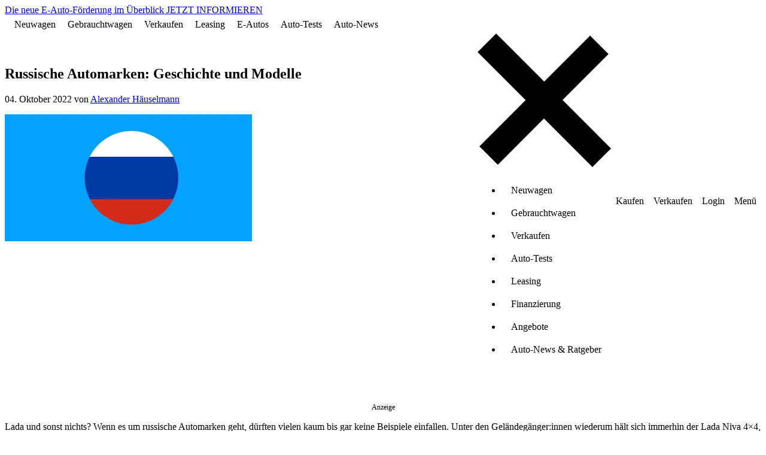

--- FILE ---
content_type: text/html; charset=utf-8
request_url: https://www.carwow.de/ratgeber/welches-auto-passt-zu-mir/russische-automarken
body_size: 59100
content:
<!DOCTYPE html>
<html lang='de'>
<head>
<script type="importmap" data-turbo-track="reload">{
  "imports": {
    "swiper": "https://angebote-assets.carwow.de/assets/swiper-50a24813.js",
    "swiper/modules": "https://angebote-assets.carwow.de/assets/swiper--modules-003ab661.js",
    "body-scroll-lock-upgrade": "https://angebote-assets.carwow.de/assets/body-scroll-lock-upgrade-82f02387.js",
    "@bugsnag/js": "https://angebote-assets.carwow.de/assets/@bugsnag--js-c553fc87.js",
    "@bugsnag/browser": "https://angebote-assets.carwow.de/assets/@bugsnag--browser-7a9118b8.js",
    "carwow_theme/bugsnag_module": "https://angebote-assets.carwow.de/assets/carwow_theme/bugsnag_module-cc7071da.js",
    "dialog-polyfill": "https://angebote-assets.carwow.de/assets/dialog-polyfill-df6e45a5.js",
    "sale_presenter": "https://angebote-assets.carwow.de/assets/sale_presenter-0bcdec75.js",
    "events": "https://angebote-assets.carwow.de/assets/events-5e8de3b2.js",
    "carwow_theme/event_bus_module": "https://angebote-assets.carwow.de/assets/carwow_theme/event_bus_module-77d44935.js",
    "idiomorph": "https://ga.jspm.io/npm:idiomorph@0.4.0/dist/idiomorph.esm.js",
    "@rails/request.js": "https://angebote-assets.carwow.de/assets/requestjs-ea255a74.js",
    "application": "https://angebote-assets.carwow.de/assets/application-693f7f4e.js",
    "bugsnag": "https://angebote-assets.carwow.de/assets/bugsnag-3be827fa.js",
    "chart.js": "https://ga.jspm.io/npm:chart.js@4.4.8/dist/chart.js",
    "@kurkle/color": "https://ga.jspm.io/npm:@kurkle/color@0.3.4/dist/color.esm.js",
    "chartjs-adapter-date-fns": "https://ga.jspm.io/npm:chartjs-adapter-date-fns@3.0.0/dist/chartjs-adapter-date-fns.esm.js",
    "date-fns": "https://ga.jspm.io/npm:date-fns@4.1.0/index.js",
    "@hotwired/stimulus": "https://angebote-assets.carwow.de/assets/stimulus.min-33adc960.js",
    "@hotwired/stimulus-loading": "https://angebote-assets.carwow.de/assets/stimulus-loading-2ac04318.js",
    "@hotwired/turbo-rails": "https://angebote-assets.carwow.de/assets/turbo.min-f10c4e29.js",
    "dropzone": "https://ga.jspm.io/npm:dropzone@6.0.0-beta.2/dist/dropzone.mjs",
    "just-extend": "https://ga.jspm.io/npm:just-extend@5.1.1/index.esm.js",
    "qr-code-styling": "https://ga.jspm.io/npm:qr-code-styling@1.6.0-rc.1/lib/qr-code-styling.js",
    "compressorjs": "https://ga.jspm.io/npm:compressorjs@1.2.1/dist/compressor.js",
    "@rails/activestorage": "https://angebote-assets.carwow.de/assets/activestorage.esm-27054cac.js",
    "@rails/actioncable": "https://angebote-assets.carwow.de/assets/actioncable.esm-3d7ac688.js",
    "exif-js": "https://ga.jspm.io/npm:exif-js@2.3.0/exif.js",
    "pusher-js": "https://angebote-assets.carwow.de/assets/pusher-js-bec8b094.js",
    "@typeform/embed": "https://angebote-assets.carwow.de/assets/@typeform--embed-9776678e.js",
    "js-cookie": "https://ga.jspm.io/npm:js-cookie@3.0.5/dist/js.cookie.mjs",
    "controllers/animate_css_grid_controller": "https://angebote-assets.carwow.de/assets/controllers/animate_css_grid_controller-f3eed081.js",
    "controllers/animate_placeholder_controller": "https://angebote-assets.carwow.de/assets/controllers/animate_placeholder_controller-de014f90.js",
    "controllers/card_animations_controller": "https://angebote-assets.carwow.de/assets/controllers/card_animations_controller-b937b6c2.js",
    "controllers/carousel_controller": "https://angebote-assets.carwow.de/assets/controllers/carousel_controller-f27f39aa.js",
    "controllers/countdown_controller": "https://angebote-assets.carwow.de/assets/controllers/countdown_controller-98301927.js",
    "controllers/drop_menu_controller": "https://angebote-assets.carwow.de/assets/controllers/drop_menu_controller-217c184b.js",
    "controllers/gallery_controller": "https://angebote-assets.carwow.de/assets/controllers/gallery_controller-5edb7741.js",
    "controllers/gallery_opener_controller": "https://angebote-assets.carwow.de/assets/controllers/gallery_opener_controller-3f61df72.js",
    "controllers/helpers/analytical": "https://angebote-assets.carwow.de/assets/controllers/helpers/analytical-5f2688a0.js",
    "controllers/helpers/stock_cars_v2": "https://angebote-assets.carwow.de/assets/controllers/helpers/stock_cars_v2-dddee543.js",
    "controllers/media_slider_component_controller": "https://angebote-assets.carwow.de/assets/controllers/media_slider_component_controller-231f7fbd.js",
    "controllers/message_templates_controller": "https://angebote-assets.carwow.de/assets/controllers/message_templates_controller-ead7340d.js",
    "controllers/message_uploads_controller": "https://angebote-assets.carwow.de/assets/controllers/message_uploads_controller-fe7cf2f8.js",
    "controllers/modal_controller": "https://angebote-assets.carwow.de/assets/controllers/modal_controller-3ae209a9.js",
    "controllers/modal_opener_controller": "https://angebote-assets.carwow.de/assets/controllers/modal_opener_controller-f42e615c.js",
    "controllers/prefetch_lazy_controller": "https://angebote-assets.carwow.de/assets/controllers/prefetch_lazy_controller-abd01856.js",
    "controllers/product_listing_saved_search_controller": "https://angebote-assets.carwow.de/assets/controllers/product_listing_saved_search_controller-e1aafa50.js",
    "controllers/promotion_banner_controller": "https://angebote-assets.carwow.de/assets/controllers/promotion_banner_controller-74a2b2b4.js",
    "controllers/promotion_bottom_banner_controller": "https://angebote-assets.carwow.de/assets/controllers/promotion_bottom_banner_controller-fb736f49.js",
    "controllers/sale_timer_controller": "https://angebote-assets.carwow.de/assets/controllers/sale_timer_controller-672c9a39.js",
    "controllers/scrollable_tabs_controller": "https://angebote-assets.carwow.de/assets/controllers/scrollable_tabs_controller-c23af6b1.js",
    "controllers/search_form_controller": "https://angebote-assets.carwow.de/assets/controllers/search_form_controller-26ed22f8.js",
    "controllers/signup_modal_form_controller": "https://angebote-assets.carwow.de/assets/controllers/signup_modal_form_controller-4d9326f2.js",
    "controllers/slideshow_controller": "https://angebote-assets.carwow.de/assets/controllers/slideshow_controller-523354a7.js",
    "controllers/spdeal_controller": "https://angebote-assets.carwow.de/assets/controllers/spdeal_controller-cf6fe047.js",
    "controllers/stock_cars_v2/chip_controller": "https://angebote-assets.carwow.de/assets/controllers/stock_cars_v2/chip_controller-ffbc09e7.js",
    "controllers/stock_cars_v2/clear_filters_controller": "https://angebote-assets.carwow.de/assets/controllers/stock_cars_v2/clear_filters_controller-cde27d0f.js",
    "controllers/stock_cars_v2/deal_tracking_controller": "https://angebote-assets.carwow.de/assets/controllers/stock_cars_v2/deal_tracking_controller-85e34c64.js",
    "controllers/stock_cars_v2/filters_controller": "https://angebote-assets.carwow.de/assets/controllers/stock_cars_v2/filters_controller-c18ff016.js",
    "controllers/stock_cars_v2/filters_panel_tracking_controller": "https://angebote-assets.carwow.de/assets/controllers/stock_cars_v2/filters_panel_tracking_controller-999b7d12.js",
    "controllers/stock_cars_v2/filters_panel_visibility_controller": "https://angebote-assets.carwow.de/assets/controllers/stock_cars_v2/filters_panel_visibility_controller-07838711.js",
    "controllers/stock_cars_v2/footer_controller": "https://angebote-assets.carwow.de/assets/controllers/stock_cars_v2/footer_controller-40487054.js",
    "controllers/stock_cars_v2/frame_missing_controller": "https://angebote-assets.carwow.de/assets/controllers/stock_cars_v2/frame_missing_controller-aa33c2b2.js",
    "controllers/stock_cars_v2/link_tracking_controller": "https://angebote-assets.carwow.de/assets/controllers/stock_cars_v2/link_tracking_controller-508c0009.js",
    "controllers/stock_cars_v2/load_more_controller": "https://angebote-assets.carwow.de/assets/controllers/stock_cars_v2/load_more_controller-c59d5ba1.js",
    "controllers/stock_cars_v2/location_controller": "https://angebote-assets.carwow.de/assets/controllers/stock_cars_v2/location_controller-acf131b3.js",
    "controllers/stock_cars_v2/media_slider_controller": "https://angebote-assets.carwow.de/assets/controllers/stock_cars_v2/media_slider_controller-d0ef114a.js",
    "controllers/stock_cars_v2/pagination_controller": "https://angebote-assets.carwow.de/assets/controllers/stock_cars_v2/pagination_controller-68175dcf.js",
    "controllers/stock_cars_v2/results_controller": "https://angebote-assets.carwow.de/assets/controllers/stock_cars_v2/results_controller-13c032d3.js",
    "controllers/stock_cars_v2/saved_searches_controller": "https://angebote-assets.carwow.de/assets/controllers/stock_cars_v2/saved_searches_controller-a63a8760.js",
    "controllers/stock_cars_v2/scroll_controller": "https://angebote-assets.carwow.de/assets/controllers/stock_cars_v2/scroll_controller-d90ff350.js",
    "controllers/stock_cars_v2/search_controller": "https://angebote-assets.carwow.de/assets/controllers/stock_cars_v2/search_controller-4dca3d8b.js",
    "controllers/stock_cars_v2/selected_filters_controller": "https://angebote-assets.carwow.de/assets/controllers/stock_cars_v2/selected_filters_controller-c4a10ad6.js",
    "controllers/stock_cars_v2/sticky_filter_button_controller": "https://angebote-assets.carwow.de/assets/controllers/stock_cars_v2/sticky_filter_button_controller-f7a6b5d7.js",
    "controllers/stock_cars_v2/sticky_scroll_to_top_button_controller": "https://angebote-assets.carwow.de/assets/controllers/stock_cars_v2/sticky_scroll_to_top_button_controller-de9f1dad.js",
    "controllers/stories_controller": "https://angebote-assets.carwow.de/assets/controllers/stories_controller-cb5b4af3.js",
    "controllers/tabs_anchor_controller": "https://angebote-assets.carwow.de/assets/controllers/tabs_anchor_controller-aeac2f94.js",
    "controllers/tabs_controller": "https://angebote-assets.carwow.de/assets/controllers/tabs_controller-59a695dc.js",
    "controllers/vertical_thumbnail_carousel_component_controller": "https://angebote-assets.carwow.de/assets/controllers/vertical_thumbnail_carousel_component_controller-478b7d69.js",
    "controllers/carwow_google_ads/hpto_stories_controller": "https://angebote-assets.carwow.de/assets/controllers/carwow_google_ads/hpto_stories_controller-e749bee9.js",
    "controllers/carwow_google_ads/remote_ad_controller": "https://angebote-assets.carwow.de/assets/controllers/carwow_google_ads/remote_ad_controller-58ade652.js",
    "lib/direct_upload": "https://angebote-assets.carwow.de/assets/lib/direct_upload-f745c7cb.js",
    "lib/finance_quote_helpers": "https://angebote-assets.carwow.de/assets/lib/finance_quote_helpers-1c051964.js",
    "lib/locale": "https://angebote-assets.carwow.de/assets/lib/locale-09cd3ed0.js",
    "controllers/ab_test_controller": "https://angebote-assets.carwow.de/assets/controllers/ab_test_controller-b4bf5b8f.js",
    "controllers/accident_history_repaired_controller": "https://angebote-assets.carwow.de/assets/controllers/accident_history_repaired_controller-3f1064f7.js",
    "controllers/admin_bar_exit_controller": "https://angebote-assets.carwow.de/assets/controllers/admin_bar_exit_controller-7580aab8.js",
    "controllers/any_option_controller": "https://angebote-assets.carwow.de/assets/controllers/any_option_controller-ee58574b.js",
    "controllers/application": "https://angebote-assets.carwow.de/assets/controllers/application-b8e6dda5.js",
    "controllers/ask_mat_prompt_controller": "https://angebote-assets.carwow.de/assets/controllers/ask_mat_prompt_controller-d37d8906.js",
    "controllers/auto_message_controller": "https://angebote-assets.carwow.de/assets/controllers/auto_message_controller-9de33077.js",
    "controllers/bank_details_form_controller": "https://angebote-assets.carwow.de/assets/controllers/bank_details_form_controller-0cfb16f0.js",
    "controllers/buying/car_discovery/brands_controller": "https://angebote-assets.carwow.de/assets/controllers/buying/car_discovery/brands_controller-307a277c.js",
    "controllers/buying/car_discovery/prices_controller": "https://angebote-assets.carwow.de/assets/controllers/buying/car_discovery/prices_controller-5519460e.js",
    "controllers/buying/car_discovery/toggle_enabled_inputs_controller": "https://angebote-assets.carwow.de/assets/controllers/buying/car_discovery/toggle_enabled_inputs_controller-b4a5a057.js",
    "controllers/buying/messages/data_collection_experiment_controller": "https://angebote-assets.carwow.de/assets/controllers/buying/messages/data_collection_experiment_controller-b7dabe16.js",
    "controllers/buying/offers_loading_controller": "https://angebote-assets.carwow.de/assets/controllers/buying/offers_loading_controller-c6ce269c.js",
    "controllers/call_time_preferences_form_controller": "https://angebote-assets.carwow.de/assets/controllers/call_time_preferences_form_controller-49cc1b7f.js",
    "controllers/call_time_preferences_modal_controller": "https://angebote-assets.carwow.de/assets/controllers/call_time_preferences_modal_controller-f37455a7.js",
    "controllers/chat_controller": "https://angebote-assets.carwow.de/assets/controllers/chat_controller-b05b304f.js",
    "controllers/chat_message_controller": "https://angebote-assets.carwow.de/assets/controllers/chat_message_controller-bdaeb8f3.js",
    "controllers/chip_dropdown_controller": "https://angebote-assets.carwow.de/assets/controllers/chip_dropdown_controller-5f72067a.js",
    "controllers/clear_error_controller": "https://angebote-assets.carwow.de/assets/controllers/clear_error_controller-f6f1f1ff.js",
    "controllers/close_listing_controller": "https://angebote-assets.carwow.de/assets/controllers/close_listing_controller-cdf902b7.js",
    "controllers/close_modal_step_navigation_controller": "https://angebote-assets.carwow.de/assets/controllers/close_modal_step_navigation_controller-d3bd09a0.js",
    "controllers/damage_collection_controller": "https://angebote-assets.carwow.de/assets/controllers/damage_collection_controller-6b7a4f0b.js",
    "controllers/damage_photo_controller": "https://angebote-assets.carwow.de/assets/controllers/damage_photo_controller-8dd70d43.js",
    "controllers/damage_photo_review_controller": "https://angebote-assets.carwow.de/assets/controllers/damage_photo_review_controller-ef54f17d.js",
    "controllers/damage_photo_select_area_of_damage_controller": "https://angebote-assets.carwow.de/assets/controllers/damage_photo_select_area_of_damage_controller-933f001e.js",
    "controllers/damage_photo_select_description_of_damage_controller": "https://angebote-assets.carwow.de/assets/controllers/damage_photo_select_description_of_damage_controller-a0a5a0f4.js",
    "controllers/damage_photo_select_panel_of_damage_controller": "https://angebote-assets.carwow.de/assets/controllers/damage_photo_select_panel_of_damage_controller-0a24716e.js",
    "controllers/deals/enhanced_checks_button_controller": "https://angebote-assets.carwow.de/assets/controllers/deals/enhanced_checks_button_controller-f47fc9dc.js",
    "controllers/deals/logged_out_details_form_controller": "https://angebote-assets.carwow.de/assets/controllers/deals/logged_out_details_form_controller-52187a53.js",
    "controllers/deals/logged_out_message_form_controller": "https://angebote-assets.carwow.de/assets/controllers/deals/logged_out_message_form_controller-f7e088a3.js",
    "controllers/deals/range_calculator_controller": "https://angebote-assets.carwow.de/assets/controllers/deals/range_calculator_controller-eaf5ce6d.js",
    "controllers/distance_input_controller": "https://angebote-assets.carwow.de/assets/controllers/distance_input_controller-9d056261.js",
    "controllers/dropzone_controller": "https://angebote-assets.carwow.de/assets/controllers/dropzone_controller-44db9ffc.js",
    "controllers/empty_form_controller": "https://angebote-assets.carwow.de/assets/controllers/empty_form_controller-96fe22a2.js",
    "controllers/enable_field_controller": "https://angebote-assets.carwow.de/assets/controllers/enable_field_controller-46fe7fb1.js",
    "controllers/enquiry_messages_controller": "https://angebote-assets.carwow.de/assets/controllers/enquiry_messages_controller-bcd94ae8.js",
    "controllers/fast_follows_modal_controller": "https://angebote-assets.carwow.de/assets/controllers/fast_follows_modal_controller-0bb3f04a.js",
    "controllers/finance_houses_search_list_controller": "https://angebote-assets.carwow.de/assets/controllers/finance_houses_search_list_controller-80bcbfa9.js",
    "controllers/finance_pricing_controller": "https://angebote-assets.carwow.de/assets/controllers/finance_pricing_controller-4c30bbe5.js",
    "controllers/flash_controller": "https://angebote-assets.carwow.de/assets/controllers/flash_controller-78bbe86d.js",
    "controllers/form_posting_controller": "https://angebote-assets.carwow.de/assets/controllers/form_posting_controller-8ca82cf2.js",
    "controllers/full_screen_controller": "https://angebote-assets.carwow.de/assets/controllers/full_screen_controller-f1b509cb.js",
    "controllers/how_it_works_expander_controller": "https://angebote-assets.carwow.de/assets/controllers/how_it_works_expander_controller-93168fe0.js",
    "controllers/how_it_works_modal_controller": "https://angebote-assets.carwow.de/assets/controllers/how_it_works_modal_controller-8c9d5656.js",
    "controllers": "https://angebote-assets.carwow.de/assets/controllers/index-5a852d2f.js",
    "controllers/lease_deals/chip_controller": "https://angebote-assets.carwow.de/assets/controllers/lease_deals/chip_controller-ffbc09e7.js",
    "controllers/lease_deals/count_controller": "https://angebote-assets.carwow.de/assets/controllers/lease_deals/count_controller-cbbd6582.js",
    "controllers/lease_deals/expandable_sticky_sheet_controller": "https://angebote-assets.carwow.de/assets/controllers/lease_deals/expandable_sticky_sheet_controller-666078a4.js",
    "controllers/lease_deals/filters_controller": "https://angebote-assets.carwow.de/assets/controllers/lease_deals/filters_controller-2b26f679.js",
    "controllers/lease_deals/location_controller": "https://angebote-assets.carwow.de/assets/controllers/lease_deals/location_controller-60505913.js",
    "controllers/lease_deals/results_controller": "https://angebote-assets.carwow.de/assets/controllers/lease_deals/results_controller-e39a3800.js",
    "controllers/lease_deals/slider_controller": "https://angebote-assets.carwow.de/assets/controllers/lease_deals/slider_controller-e4b9f8c9.js",
    "controllers/lease_deals/sticky_header_controller": "https://angebote-assets.carwow.de/assets/controllers/lease_deals/sticky_header_controller-6d0c1c8f.js",
    "controllers/listing_expiry_controller": "https://angebote-assets.carwow.de/assets/controllers/listing_expiry_controller-fd3bb935.js",
    "controllers/location_map_controller": "https://angebote-assets.carwow.de/assets/controllers/location_map_controller-97acf19a.js",
    "controllers/messages_tab_controller": "https://angebote-assets.carwow.de/assets/controllers/messages_tab_controller-1b6245d5.js",
    "controllers/modifications_validation_controller": "https://angebote-assets.carwow.de/assets/controllers/modifications_validation_controller-eea44e8f.js",
    "controllers/morph_history_controller": "https://angebote-assets.carwow.de/assets/controllers/morph_history_controller-424320d2.js",
    "controllers/mot_expiry_date_controller": "https://angebote-assets.carwow.de/assets/controllers/mot_expiry_date_controller-fc07ddd2.js",
    "controllers/numeric_input_validation_controller": "https://angebote-assets.carwow.de/assets/controllers/numeric_input_validation_controller-5258159c.js",
    "controllers/one_time_passcode/request_new_code_controller": "https://angebote-assets.carwow.de/assets/controllers/one_time_passcode/request_new_code_controller-dcc97c9a.js",
    "controllers/one_time_passcode_controller": "https://angebote-assets.carwow.de/assets/controllers/one_time_passcode_controller-8a16d913.js",
    "controllers/pcp_quote_modal_controller": "https://angebote-assets.carwow.de/assets/controllers/pcp_quote_modal_controller-7743e796.js",
    "controllers/persist_modal_value_controller": "https://angebote-assets.carwow.de/assets/controllers/persist_modal_value_controller-4452ab91.js",
    "controllers/photo_date_time_original_extractor_controller": "https://angebote-assets.carwow.de/assets/controllers/photo_date_time_original_extractor_controller-0a9bc0fc.js",
    "controllers/photo_deletion_controller": "https://angebote-assets.carwow.de/assets/controllers/photo_deletion_controller-eda94358.js",
    "controllers/photo_reminder_modal_controller": "https://angebote-assets.carwow.de/assets/controllers/photo_reminder_modal_controller-237d8e1b.js",
    "controllers/photo_upload_controller": "https://angebote-assets.carwow.de/assets/controllers/photo_upload_controller-70f28fe1.js",
    "controllers/qr_code_controller": "https://angebote-assets.carwow.de/assets/controllers/qr_code_controller-23ff3e3b.js",
    "controllers/quick_actions_controller": "https://angebote-assets.carwow.de/assets/controllers/quick_actions_controller-52dcf27c.js",
    "controllers/quick_replies_controller": "https://angebote-assets.carwow.de/assets/controllers/quick_replies_controller-147d021c.js",
    "controllers/reg_date_controller": "https://angebote-assets.carwow.de/assets/controllers/reg_date_controller-b60d7978.js",
    "controllers/reg_number_validation_controller": "https://angebote-assets.carwow.de/assets/controllers/reg_number_validation_controller-f64d8a9e.js",
    "controllers/reviews_controller": "https://angebote-assets.carwow.de/assets/controllers/reviews_controller-662c0db9.js",
    "controllers/selling/appraisal/accident_history_damage_controller": "https://angebote-assets.carwow.de/assets/controllers/selling/appraisal/accident_history_damage_controller-5c1c73d6.js",
    "controllers/selling/listings/damages/display_net_controller": "https://angebote-assets.carwow.de/assets/controllers/selling/listings/damages/display_net_controller-ef832496.js",
    "controllers/selling/photos/invalid_controller": "https://angebote-assets.carwow.de/assets/controllers/selling/photos/invalid_controller-55909c60.js",
    "controllers/selling_timeline_accordion_controller": "https://angebote-assets.carwow.de/assets/controllers/selling_timeline_accordion_controller-74974abd.js",
    "controllers/showroom/leasing/cheapest_pricing_controller": "https://angebote-assets.carwow.de/assets/controllers/showroom/leasing/cheapest_pricing_controller-ad5ecfe1.js",
    "controllers/showroom/leasing/chip_controller": "https://angebote-assets.carwow.de/assets/controllers/showroom/leasing/chip_controller-63c2bc6a.js",
    "controllers/showroom/leasing/filters_controller": "https://angebote-assets.carwow.de/assets/controllers/showroom/leasing/filters_controller-1d04c1ee.js",
    "controllers/showroom/leasing/tracking_controller": "https://angebote-assets.carwow.de/assets/controllers/showroom/leasing/tracking_controller-d22908d0.js",
    "controllers/showroom/leasing/turbo_error_controller": "https://angebote-assets.carwow.de/assets/controllers/showroom/leasing/turbo_error_controller-7d0d2f63.js",
    "controllers/signup_modal/validate_name_controller": "https://angebote-assets.carwow.de/assets/controllers/signup_modal/validate_name_controller-d45d888b.js",
    "controllers/signup_modal/validate_postcode_controller": "https://angebote-assets.carwow.de/assets/controllers/signup_modal/validate_postcode_controller-c7180860.js",
    "controllers/smc_estimated_price_carousel_tracking_controller": "https://angebote-assets.carwow.de/assets/controllers/smc_estimated_price_carousel_tracking_controller-5c735422.js",
    "controllers/smc_estimated_price_timeframe_info_box_tracking_controller": "https://angebote-assets.carwow.de/assets/controllers/smc_estimated_price_timeframe_info_box_tracking_controller-dbf02582.js",
    "controllers/smc_get_ready_to_sell_carousel_tracking_controller": "https://angebote-assets.carwow.de/assets/controllers/smc_get_ready_to_sell_carousel_tracking_controller-0389a8c6.js",
    "controllers/smc_pending_approval_opening_hours_controller": "https://angebote-assets.carwow.de/assets/controllers/smc_pending_approval_opening_hours_controller-5a71308f.js",
    "controllers/spads_console_controller": "https://angebote-assets.carwow.de/assets/controllers/spads_console_controller-8dea6813.js",
    "controllers/step_autosave_controller": "https://angebote-assets.carwow.de/assets/controllers/step_autosave_controller-5f76b4c0.js",
    "controllers/step_navigation_controller": "https://angebote-assets.carwow.de/assets/controllers/step_navigation_controller-3e989289.js",
    "controllers/submit_controller": "https://angebote-assets.carwow.de/assets/controllers/submit_controller-ce282ecb.js",
    "controllers/survey_component_controller": "https://angebote-assets.carwow.de/assets/controllers/survey_component_controller-7ed8fa05.js",
    "controllers/terms_and_conditions_modal_controller": "https://angebote-assets.carwow.de/assets/controllers/terms_and_conditions_modal_controller-942290e3.js",
    "controllers/test_drive_request_controller": "https://angebote-assets.carwow.de/assets/controllers/test_drive_request_controller-f44c63c5.js",
    "controllers/text_area_controller": "https://angebote-assets.carwow.de/assets/controllers/text_area_controller-01a035a7.js",
    "controllers/toast_controller": "https://angebote-assets.carwow.de/assets/controllers/toast_controller-8beb0353.js",
    "controllers/toggle_button_text_controller": "https://angebote-assets.carwow.de/assets/controllers/toggle_button_text_controller-7ae1a76a.js",
    "controllers/toggle_hidden_fields_controller": "https://angebote-assets.carwow.de/assets/controllers/toggle_hidden_fields_controller-4c124e75.js",
    "controllers/toggle_identifier_controller": "https://angebote-assets.carwow.de/assets/controllers/toggle_identifier_controller-2cf8c082.js",
    "controllers/tracking_controller": "https://angebote-assets.carwow.de/assets/controllers/tracking_controller-c966a8d8.js",
    "controllers/trustpilot_reviews_controller": "https://angebote-assets.carwow.de/assets/controllers/trustpilot_reviews_controller-e0f484c6.js",
    "controllers/turbo_click_controller": "https://angebote-assets.carwow.de/assets/controllers/turbo_click_controller-83c4d391.js",
    "controllers/unified_enquiries/confirmation_controller": "https://angebote-assets.carwow.de/assets/controllers/unified_enquiries/confirmation_controller-3fbb6995.js",
    "controllers/unified_enquiries/loader_controller": "https://angebote-assets.carwow.de/assets/controllers/unified_enquiries/loader_controller-bddb944a.js",
    "controllers/unified_enquiries/persister_controller": "https://angebote-assets.carwow.de/assets/controllers/unified_enquiries/persister_controller-6cfc0e16.js",
    "controllers/universal_finance_controller": "https://angebote-assets.carwow.de/assets/controllers/universal_finance_controller-f80e88f7.js",
    "controllers/vin_controller": "https://angebote-assets.carwow.de/assets/controllers/vin_controller-c587bce3.js",
    "controllers/visible_ab_test_controller": "https://angebote-assets.carwow.de/assets/controllers/visible_ab_test_controller-505d1c61.js",
    "controllers/warning_lights_modal_controller": "https://angebote-assets.carwow.de/assets/controllers/warning_lights_modal_controller-26435610.js",
    "controllers/websocket_test_controller": "https://angebote-assets.carwow.de/assets/controllers/websocket_test_controller-93ae0f1a.js",
    "controllers/widgets/valuation_tracker_controller": "https://angebote-assets.carwow.de/assets/controllers/widgets/valuation_tracker_controller-5dd23637.js",
    "controllers/wizard_camera_controller": "https://angebote-assets.carwow.de/assets/controllers/wizard_camera_controller-f32b897a.js",
    "controllers/www/ask_mat_prompt_controller": "https://angebote-assets.carwow.de/assets/controllers/www/ask_mat_prompt_controller-d37d8906.js",
    "controllers/www/audio_stream_controller": "https://angebote-assets.carwow.de/assets/controllers/www/audio_stream_controller-fa17cb60.js",
    "controllers/www/brands_list_navigator_controller": "https://angebote-assets.carwow.de/assets/controllers/www/brands_list_navigator_controller-1a26664e.js",
    "controllers/www/car_chooser/filters_controller": "https://angebote-assets.carwow.de/assets/controllers/www/car_chooser/filters_controller-fa3ff2a8.js",
    "controllers/www/car_chooser/results_controller": "https://angebote-assets.carwow.de/assets/controllers/www/car_chooser/results_controller-2ba469e6.js",
    "controllers/www/car_chooser_cta_tracking_controller": "https://angebote-assets.carwow.de/assets/controllers/www/car_chooser_cta_tracking_controller-04a5dcc1.js",
    "controllers/www/car_colour_picker_controller": "https://angebote-assets.carwow.de/assets/controllers/www/car_colour_picker_controller-9cd6e47e.js",
    "controllers/www/car_leasing/expandable_content_controller": "https://angebote-assets.carwow.de/assets/controllers/www/car_leasing/expandable_content_controller-ec756dd8.js",
    "controllers/www/car_leasing/filters_controller": "https://angebote-assets.carwow.de/assets/controllers/www/car_leasing/filters_controller-a62b01e0.js",
    "controllers/www/chip_controller": "https://angebote-assets.carwow.de/assets/controllers/www/chip_controller-ffbc09e7.js",
    "controllers/www/conversations_controller": "https://angebote-assets.carwow.de/assets/controllers/www/conversations_controller-a807a92b.js",
    "controllers/www/form_auto_submit_controller": "https://angebote-assets.carwow.de/assets/controllers/www/form_auto_submit_controller-5ef6335c.js",
    "controllers/www/hotjar_controller": "https://angebote-assets.carwow.de/assets/controllers/www/hotjar_controller-71326282.js",
    "controllers/www": "https://angebote-assets.carwow.de/assets/controllers/www/index-e5bd23a2.js",
    "controllers/www/locations_list_navigator_controller": "https://angebote-assets.carwow.de/assets/controllers/www/locations_list_navigator_controller-9645548d.js",
    "controllers/www/reg_plate_lookup_controller": "https://angebote-assets.carwow.de/assets/controllers/www/reg_plate_lookup_controller-060d2828.js",
    "controllers/www/savings_tracker_chart_controller": "https://angebote-assets.carwow.de/assets/controllers/www/savings_tracker_chart_controller-b471ed9d.js",
    "controllers/www/savings_tracker_modal_controller": "https://angebote-assets.carwow.de/assets/controllers/www/savings_tracker_modal_controller-4cd3d48a.js",
    "controllers/www/tracking_controller": "https://angebote-assets.carwow.de/assets/controllers/www/tracking_controller-7eb25692.js",
    "controllers/www/turbo_click_controller": "https://angebote-assets.carwow.de/assets/controllers/www/turbo_click_controller-83c4d391.js",
    "controllers/www/typeform_widget_controller": "https://angebote-assets.carwow.de/assets/controllers/www/typeform_widget_controller-fe81cebd.js",
    "controllers/zendesk_chat_controller": "https://angebote-assets.carwow.de/assets/controllers/zendesk_chat_controller-b0ca26c3.js",
    "channels/consumer": "https://angebote-assets.carwow.de/assets/channels/consumer-98285056.js",
    "www/helpers/substitutions-helper": "https://angebote-assets.carwow.de/assets/www/helpers/substitutions-helper-5d3b91d7.js",
    "www/shared/common": "https://angebote-assets.carwow.de/assets/www/shared/common-dca0311b.js",
    "www/shared/competitor_comparison_table": "https://angebote-assets.carwow.de/assets/www/shared/competitor_comparison_table-ca44aad4.js",
    "www/shared/envkv_emissions": "https://angebote-assets.carwow.de/assets/www/shared/envkv_emissions-94bfa04a.js",
    "www/shared/gallery": "https://angebote-assets.carwow.de/assets/www/shared/gallery-06bacdc1.js",
    "www/shared/helpers": "https://angebote-assets.carwow.de/assets/www/shared/helpers-43deef33.js",
    "www/shared/iframeResizer.min": "https://angebote-assets.carwow.de/assets/www/shared/iframeResizer.min-3f3eb8b2.js",
    "www/shared/lazy_srcset": "https://angebote-assets.carwow.de/assets/www/shared/lazy_srcset-053fd0f7.js",
    "www/shared/make_model_menu": "https://angebote-assets.carwow.de/assets/www/shared/make_model_menu-708e876b.js",
    "www/shared/referrer_tracking": "https://angebote-assets.carwow.de/assets/www/shared/referrer_tracking-757a3487.js",
    "www/shared/scroll_to_section": "https://angebote-assets.carwow.de/assets/www/shared/scroll_to_section-50be2e97.js",
    "www/shared/social-share-buttons": "https://angebote-assets.carwow.de/assets/www/shared/social-share-buttons-d86c921a.js",
    "www/shared/youtube_card_video": "https://angebote-assets.carwow.de/assets/www/shared/youtube_card_video-a477e07d.js",
    "www/pages/ab_test/callback": "https://angebote-assets.carwow.de/assets/www/pages/ab_test/callback-4e8bebb5.js",
    "www/pages/ab_test/cookies_manager": "https://angebote-assets.carwow.de/assets/www/pages/ab_test/cookies_manager-21c5e4b9.js",
    "www/pages/ab_test/initializer": "https://angebote-assets.carwow.de/assets/www/pages/ab_test/initializer-858893d0.js",
    "www/pages/ab_test/logger": "https://angebote-assets.carwow.de/assets/www/pages/ab_test/logger-69ef2e5a.js",
    "www/pages/ab_test/randomizer": "https://angebote-assets.carwow.de/assets/www/pages/ab_test/randomizer-cf0d1464.js",
    "www/pages/accelerate": "https://angebote-assets.carwow.de/assets/www/pages/accelerate/index-179574d0.js",
    "www/pages/blog/guides": "https://angebote-assets.carwow.de/assets/www/pages/blog/guides/index-179574d0.js",
    "www/pages/blog/guides/show": "https://angebote-assets.carwow.de/assets/www/pages/blog/guides/show-179574d0.js",
    "www/pages/blog/posts/show": "https://angebote-assets.carwow.de/assets/www/pages/blog/posts/show-2541abdb.js",
    "www/pages/brands/deals": "https://angebote-assets.carwow.de/assets/www/pages/brands/deals/index-179574d0.js",
    "www/pages/brands/finance": "https://angebote-assets.carwow.de/assets/www/pages/brands/finance/index-179574d0.js",
    "www/pages/brands": "https://angebote-assets.carwow.de/assets/www/pages/brands/index-179574d0.js",
    "www/pages/brands/leasing": "https://angebote-assets.carwow.de/assets/www/pages/brands/leasing/index-179574d0.js",
    "www/pages/brands/one_year_old": "https://angebote-assets.carwow.de/assets/www/pages/brands/one_year_old/index-179574d0.js",
    "www/pages/brands/preregistered": "https://angebote-assets.carwow.de/assets/www/pages/brands/preregistered/index-179574d0.js",
    "www/pages/brands/used": "https://angebote-assets.carwow.de/assets/www/pages/brands/used/index-179574d0.js",
    "www/pages/car_leasing": "https://angebote-assets.carwow.de/assets/www/pages/car_leasing/index-9d2bd29d.js",
    "www/pages/car_reviews": "https://angebote-assets.carwow.de/assets/www/pages/car_reviews/index-a28d9683.js",
    "www/pages/car_reviews/show": "https://angebote-assets.carwow.de/assets/www/pages/car_reviews/show-2d8c1440.js",
    "www/pages/car_types/show": "https://angebote-assets.carwow.de/assets/www/pages/car_types/show-179574d0.js",
    "www/pages/car_valuation_widget/show": "https://angebote-assets.carwow.de/assets/www/pages/car_valuation_widget/show-70142f66.js",
    "www/pages/conversations/show": "https://angebote-assets.carwow.de/assets/www/pages/conversations/show-9ecc7d1c.js",
    "www/pages/deals/show": "https://angebote-assets.carwow.de/assets/www/pages/deals/show-e383239d.js",
    "www/pages/devise/sessions/create": "https://angebote-assets.carwow.de/assets/www/pages/devise/sessions/create-179574d0.js",
    "www/pages/devise/sessions/new": "https://angebote-assets.carwow.de/assets/www/pages/devise/sessions/new-179574d0.js",
    "www/pages/editorial_hub/categories": "https://angebote-assets.carwow.de/assets/www/pages/editorial_hub/categories/index-179574d0.js",
    "www/pages/editorial_hub/categories/show": "https://angebote-assets.carwow.de/assets/www/pages/editorial_hub/categories/show-179574d0.js",
    "www/pages/editorial_hub/categories/subcategory_show": "https://angebote-assets.carwow.de/assets/www/pages/editorial_hub/categories/subcategory_show-179574d0.js",
    "www/pages/electric_cars/compare": "https://angebote-assets.carwow.de/assets/www/pages/electric_cars/compare-9d2bd29d.js",
    "www/pages/errors/page_not_found": "https://angebote-assets.carwow.de/assets/www/pages/errors/page_not_found-b23fbaed.js",
    "www/pages/errors/server_error": "https://angebote-assets.carwow.de/assets/www/pages/errors/server_error-179574d0.js",
    "www/pages/google_ad": "https://angebote-assets.carwow.de/assets/www/pages/google_ad/index-70142f66.js",
    "www/pages/google_ads": "https://angebote-assets.carwow.de/assets/www/pages/google_ads-140f1c38.js",
    "www/pages/home/about_us": "https://angebote-assets.carwow.de/assets/www/pages/home/about_us-179574d0.js",
    "www/pages/home/buy_a_car": "https://angebote-assets.carwow.de/assets/www/pages/home/buy_a_car-a28d9683.js",
    "www/pages/home/carwow_dealers": "https://angebote-assets.carwow.de/assets/www/pages/home/carwow_dealers-179574d0.js",
    "www/pages/home/contact_us": "https://angebote-assets.carwow.de/assets/www/pages/home/contact_us-179574d0.js",
    "www/pages/home/cookie_policy": "https://angebote-assets.carwow.de/assets/www/pages/home/cookie_policy-179574d0.js",
    "www/pages/home/dealer_terms_and_conditions": "https://angebote-assets.carwow.de/assets/www/pages/home/dealer_terms_and_conditions-179574d0.js",
    "www/pages/home/homepage_search": "https://angebote-assets.carwow.de/assets/www/pages/home/homepage_search-c48e72c9.js",
    "www/pages/home/impressum": "https://angebote-assets.carwow.de/assets/www/pages/home/impressum-179574d0.js",
    "www/pages/home": "https://angebote-assets.carwow.de/assets/www/pages/home/index-50fb8838.js",
    "www/pages/home/invest": "https://angebote-assets.carwow.de/assets/www/pages/home/invest-179574d0.js",
    "www/pages/home/jobs": "https://angebote-assets.carwow.de/assets/www/pages/home/jobs-85f73232.js",
    "www/pages/home/press": "https://angebote-assets.carwow.de/assets/www/pages/home/press-179574d0.js",
    "www/pages/home/privacy_policy": "https://angebote-assets.carwow.de/assets/www/pages/home/privacy_policy-179574d0.js",
    "www/pages/home/reviews": "https://angebote-assets.carwow.de/assets/www/pages/home/reviews-179574d0.js",
    "www/pages/home/team": "https://angebote-assets.carwow.de/assets/www/pages/home/team-ca0faea0.js",
    "www/pages/home/terms_and_conditions": "https://angebote-assets.carwow.de/assets/www/pages/home/terms_and_conditions-179574d0.js",
    "www/pages/home/test_gtm": "https://angebote-assets.carwow.de/assets/www/pages/home/test_gtm-179574d0.js",
    "www/pages/lease_deals_make_model/ppc_index": "https://angebote-assets.carwow.de/assets/www/pages/lease_deals_make_model/ppc_index-a28d9683.js",
    "www/pages/legacy_reviews/model_hub/interior": "https://angebote-assets.carwow.de/assets/www/pages/legacy_reviews/model_hub/interior-b1f3a885.js",
    "www/pages/legacy_reviews/model_hub/show": "https://angebote-assets.carwow.de/assets/www/pages/legacy_reviews/model_hub/show-3e2e836f.js",
    "www/pages/legacy_reviews/model_hub/specs": "https://angebote-assets.carwow.de/assets/www/pages/legacy_reviews/model_hub/specs-f2da1ba6.js",
    "www/pages/locations/used": "https://angebote-assets.carwow.de/assets/www/pages/locations/used/index-179574d0.js",
    "www/pages/mobile_app_pages/sell_and_browse_carwow_app": "https://angebote-assets.carwow.de/assets/www/pages/mobile_app_pages/sell_and_browse_carwow_app-a28d9683.js",
    "www/pages/model_deals/show": "https://angebote-assets.carwow.de/assets/www/pages/model_deals/show-b5fb5e9c.js",
    "www/pages/model_hub/colours": "https://angebote-assets.carwow.de/assets/www/pages/model_hub/colours-ec9b42e1.js",
    "www/pages/model_hub/interior": "https://angebote-assets.carwow.de/assets/www/pages/model_hub/interior-fac0eeab.js",
    "www/pages/model_hub/show": "https://angebote-assets.carwow.de/assets/www/pages/model_hub/show-8e460ce3.js",
    "www/pages/model_hub/specs": "https://angebote-assets.carwow.de/assets/www/pages/model_hub/specs-99f0719b.js",
    "www/pages/model_hub/sticky_cta": "https://angebote-assets.carwow.de/assets/www/pages/model_hub/sticky_cta-b19d9dd0.js",
    "www/pages/new_car_chooser": "https://angebote-assets.carwow.de/assets/www/pages/new_car_chooser/index-615d7203.js",
    "www/pages/new_car_chooser/review_models": "https://angebote-assets.carwow.de/assets/www/pages/new_car_chooser/review_models/index-4b200a78.js",
    "www/pages/new_car_chooser/review_models/show": "https://angebote-assets.carwow.de/assets/www/pages/new_car_chooser/review_models/show-4b200a78.js",
    "www/pages/news/show": "https://angebote-assets.carwow.de/assets/www/pages/news/show-85f7d41c.js",
    "www/pages/notifications": "https://angebote-assets.carwow.de/assets/www/pages/notifications-01dc5177.js",
    "www/pages/pages/car_listing_generic": "https://angebote-assets.carwow.de/assets/www/pages/pages/car_listing_generic-af736433.js",
    "www/pages/pages/page_selection_required": "https://angebote-assets.carwow.de/assets/www/pages/pages/page_selection_required-179574d0.js",
    "www/pages/pages/slices/expressive_video_box": "https://angebote-assets.carwow.de/assets/www/pages/pages/slices/expressive_video_box-0d101e90.js",
    "www/pages/part_exchange/de_sell_my_car_ppc": "https://angebote-assets.carwow.de/assets/www/pages/part_exchange/de_sell_my_car_ppc-179574d0.js",
    "www/pages/part_exchange/de_sell_your_car": "https://angebote-assets.carwow.de/assets/www/pages/part_exchange/de_sell_your_car-179574d0.js",
    "www/pages/part_exchange/sell_my_car": "https://angebote-assets.carwow.de/assets/www/pages/part_exchange/sell_my_car-a6dacaf5.js",
    "www/pages/part_exchange/sell_partner_widget": "https://angebote-assets.carwow.de/assets/www/pages/part_exchange/sell_partner_widget-dc154604.js",
    "www/pages/part_exchange/sell_your_car": "https://angebote-assets.carwow.de/assets/www/pages/part_exchange/sell_your_car-ce852dc1.js",
    "www/pages/part_exchange/sell_your_car_with_carwow": "https://angebote-assets.carwow.de/assets/www/pages/part_exchange/sell_your_car_with_carwow-179574d0.js",
    "www/pages/partner_site_blog_posts": "https://angebote-assets.carwow.de/assets/www/pages/partner_site_blog_posts/index-179574d0.js",
    "www/pages/partner_site_blog_posts/show": "https://angebote-assets.carwow.de/assets/www/pages/partner_site_blog_posts/show-0e655c17.js",
    "www/pages/partner_site_pages/show": "https://angebote-assets.carwow.de/assets/www/pages/partner_site_pages/show-22795cec.js",
    "www/pages/pcp_calculator": "https://angebote-assets.carwow.de/assets/www/pages/pcp_calculator/index-188c5015.js",
    "www/pages/performance_timing": "https://angebote-assets.carwow.de/assets/www/pages/performance_timing-efcf0ee9.js",
    "www/pages/potential_investors/unsubscribe": "https://angebote-assets.carwow.de/assets/www/pages/potential_investors/unsubscribe-179574d0.js",
    "www/pages/rails_admin": "https://angebote-assets.carwow.de/assets/www/pages/rails_admin-9356d6d7.js",
    "www/pages/sale_campaign": "https://angebote-assets.carwow.de/assets/www/pages/sale_campaign/index-179574d0.js",
    "www/pages/sale_campaign/show": "https://angebote-assets.carwow.de/assets/www/pages/sale_campaign/show-179574d0.js",
    "www/pages/seo_long_tail/colour": "https://angebote-assets.carwow.de/assets/www/pages/seo_long_tail/colour-0efc78f9.js",
    "www/pages/sitemaps": "https://angebote-assets.carwow.de/assets/www/pages/sitemaps/index-179574d0.js",
    "www/pages/static_pages/author": "https://angebote-assets.carwow.de/assets/www/pages/static_pages/author-179574d0.js",
    "www/pages/static_pages/authors": "https://angebote-assets.carwow.de/assets/www/pages/static_pages/authors-179574d0.js",
    "www/pages/static_pages/electric_car_charging_map": "https://angebote-assets.carwow.de/assets/www/pages/static_pages/electric_car_charging_map-9d2bd29d.js",
    "www/pages/static_pages/vulnerability_disclosure_policy": "https://angebote-assets.carwow.de/assets/www/pages/static_pages/vulnerability_disclosure_policy-179574d0.js",
    "www/pages/valuation_summary/show": "https://angebote-assets.carwow.de/assets/www/pages/valuation_summary/show-e6c7de82.js"
  }
}</script>
<link rel="modulepreload" href="https://angebote-assets.carwow.de/assets/body-scroll-lock-upgrade-82f02387.js">
<link rel="modulepreload" href="https://angebote-assets.carwow.de/assets/@bugsnag--js-c553fc87.js">
<link rel="modulepreload" href="https://angebote-assets.carwow.de/assets/@bugsnag--browser-7a9118b8.js">
<link rel="modulepreload" href="https://angebote-assets.carwow.de/assets/carwow_theme/bugsnag_module-cc7071da.js">
<link rel="modulepreload" href="https://angebote-assets.carwow.de/assets/dialog-polyfill-df6e45a5.js">
<link rel="modulepreload" href="https://angebote-assets.carwow.de/assets/sale_presenter-0bcdec75.js">
<link rel="modulepreload" href="https://ga.jspm.io/npm:idiomorph@0.4.0/dist/idiomorph.esm.js">
<link rel="modulepreload" href="https://angebote-assets.carwow.de/assets/requestjs-ea255a74.js">
<link rel="modulepreload" href="https://angebote-assets.carwow.de/assets/application-693f7f4e.js">
<link rel="modulepreload" href="https://angebote-assets.carwow.de/assets/bugsnag-3be827fa.js">
<link rel="modulepreload" href="https://angebote-assets.carwow.de/assets/stimulus.min-33adc960.js">
<link rel="modulepreload" href="https://angebote-assets.carwow.de/assets/stimulus-loading-2ac04318.js">
<link rel="modulepreload" href="https://angebote-assets.carwow.de/assets/turbo.min-f10c4e29.js">
<link rel="modulepreload" href="https://ga.jspm.io/npm:dropzone@6.0.0-beta.2/dist/dropzone.mjs">
<link rel="modulepreload" href="https://ga.jspm.io/npm:just-extend@5.1.1/index.esm.js">
<link rel="modulepreload" href="https://ga.jspm.io/npm:qr-code-styling@1.6.0-rc.1/lib/qr-code-styling.js">
<link rel="modulepreload" href="https://ga.jspm.io/npm:compressorjs@1.2.1/dist/compressor.js">
<link rel="modulepreload" href="https://angebote-assets.carwow.de/assets/activestorage.esm-27054cac.js">
<link rel="modulepreload" href="https://angebote-assets.carwow.de/assets/actioncable.esm-3d7ac688.js">
<link rel="modulepreload" href="https://ga.jspm.io/npm:exif-js@2.3.0/exif.js">
<link rel="modulepreload" href="https://angebote-assets.carwow.de/assets/controllers/carwow_google_ads/hpto_stories_controller-e749bee9.js">
<link rel="modulepreload" href="https://angebote-assets.carwow.de/assets/controllers/carwow_google_ads/remote_ad_controller-58ade652.js">
<script type="module">import "application"</script>
<script async src='https://ga.jspm.io/npm:es-module-shims@1.8.2/dist/es-module-shims.js'></script>

<meta content='width=device-width, initial-scale=1' name='viewport'>

<link rel="preload" href="https://angebote-assets.carwow.de/assets/gt-walsheim-regular-080e0975.woff2" as="font" type="font/woff2" crossorigin="anonymous">
<link rel="preload" href="https://angebote-assets.carwow.de/assets/gt-walsheim-bold-63a8fa5f.woff2" as="font" type="font/woff2" crossorigin="anonymous">
<link rel="preload" href="https://angebote-assets.carwow.de/assets/south-east-cn-black-1ab77116.woff2" as="font" type="font/woff2" crossorigin="anonymous">
<link rel="preload" href="https://angebote-assets.carwow.de/assets/wowplate-4c4a5df8.woff2" as="font" type="font/woff2" crossorigin="anonymous">

<link as='image' imagesrcset='https://carwow-de-wp-0.imgix.net/71bcf02e-21c8-49ee-beac-70a0cdc22f0b_coches-por-el-mundo-rusia-e1664892495500.jpg?auto=format&amp;cs=tinysrgb&amp;fit=clip&amp;ixlib=rb-1.1.0&amp;q=10&amp;w=460 460w,https://carwow-de-wp-0.imgix.net/71bcf02e-21c8-49ee-beac-70a0cdc22f0b_coches-por-el-mundo-rusia-e1664892495500.jpg?auto=format&amp;cs=tinysrgb&amp;fit=clip&amp;ixlib=rb-1.1.0&amp;q=10&amp;w=800 800w,https://carwow-de-wp-0.imgix.net/71bcf02e-21c8-49ee-beac-70a0cdc22f0b_coches-por-el-mundo-rusia-e1664892495500.jpg?auto=format&amp;cs=tinysrgb&amp;fit=clip&amp;ixlib=rb-1.1.0&amp;q=10&amp;w=1200 1200w,https://carwow-de-wp-0.imgix.net/71bcf02e-21c8-49ee-beac-70a0cdc22f0b_coches-por-el-mundo-rusia-e1664892495500.jpg?auto=format&amp;cs=tinysrgb&amp;fit=clip&amp;ixlib=rb-1.1.0&amp;q=10&amp;w=1600 1600w' rel='preload'>

<script>
  "use strict";function _typeof(t){return(_typeof="function"==typeof Symbol&&"symbol"==typeof Symbol.iterator?function(t){return typeof t}:function(t){return t&&"function"==typeof Symbol&&t.constructor===Symbol&&t!==Symbol.prototype?"symbol":typeof t})(t)}!function(){var t=function(){var t,e,o=[],n=window,r=n;for(;r;){try{if(r.frames.__tcfapiLocator){t=r;break}}catch(t){}if(r===n.top)break;r=r.parent}t||(!function t(){var e=n.document,o=!!n.frames.__tcfapiLocator;if(!o)if(e.body){var r=e.createElement("iframe");r.style.cssText="display:none",r.name="__tcfapiLocator",e.body.appendChild(r)}else setTimeout(t,5);return!o}(),n.__tcfapi=function(){for(var t=arguments.length,n=new Array(t),r=0;r<t;r++)n[r]=arguments[r];if(!n.length)return o;"setGdprApplies"===n[0]?n.length>3&&2===parseInt(n[1],10)&&"boolean"==typeof n[3]&&(e=n[3],"function"==typeof n[2]&&n[2]("set",!0)):"ping"===n[0]?"function"==typeof n[2]&&n[2]({gdprApplies:e,cmpLoaded:!1,cmpStatus:"stub"}):o.push(n)},n.addEventListener("message",(function(t){var e="string"==typeof t.data,o={};if(e)try{o=JSON.parse(t.data)}catch(t){}else o=t.data;var n="object"===_typeof(o)&&null!==o?o.__tcfapiCall:null;n&&window.__tcfapi(n.command,n.version,(function(o,r){var a={__tcfapiReturn:{returnValue:o,success:r,callId:n.callId}};t&&t.source&&t.source.postMessage&&t.source.postMessage(e?JSON.stringify(a):a,"*")}),n.parameter)}),!1))};"undefined"!=typeof module?module.exports=t:t()}();
</script>
<script>
  // Sourcepoint updates this list via triggers configured on its web portal
  window.SourcepointVendors = {};
  
  window.SourcepointTriggerConsentChanged = false;
  
  window._sp_queue = [];
  window._sp_ = {
      config: {
          accountId: 145,
          baseEndpoint: 'https://consent.carwow.de',
          gdpr: { },
          events: {
              onMessageChoiceSelect: function() {
                  console.log('[Sourcepoint event] onMessageChoiceSelect', arguments);
                  window.SourcepointTriggerConsentChanged = true; // If user clicks "accept all" on first page
              },
              onMessageReady: function() {
                  console.log('[Sourcepoint event] onMessageReady', arguments);
              },
              onMessageChoiceError: function() {
                  console.log('[Sourcepoint event] onMessageChoiceError', arguments);
              },
              onPrivacyManagerAction: function() {
                  console.log('[Sourcepoint event] onPrivacyManagerAction', arguments);
                  window.SourcepointTriggerConsentChanged = true; // If user interacts with second page
              },
              onPMCancel: function() {
                  console.log('[Sourcepoint event] onPMCancel', arguments);
              },
              onMessageReceiveData: function() {
                  console.log('[Sourcepoint event] onMessageReceiveData', arguments);
              },
              onSPPMObjectReady: function() {
                  console.log('[Sourcepoint event] onSPPMObjectReady', arguments);
              },
              onConsentReady: function (message_type, consentUUID, euconsent, info) {
                  console.log('[Sourcepoint event] onConsentReady', arguments);
                  vendorsString = Object.keys(window.SourcepointVendors).filter(key => window.SourcepointVendors[key]).join()
                  dataLayer.push({
                    "liverampGdprConsent": vendorsString, // TODO: Remove "liveramp" references from code
                    "sourcepointGdprConsent": vendorsString
                  });
                  dataLayer.push({
                    event: "sourcepointGdprConsentReady"
                  })
                  if(window.SourcepointTriggerConsentChanged) {
                      dataLayer.push({
                        "event": "trackable event",
                        "eventName": "Cookie consent changed",
                        "eventParams": {
                          "consentUUID": consentUUID,
                          "euconsent": euconsent,
                          "consentedToAll": info.consentedToAll,
                          "version": "3.0"
                        }
                    })
                  }
                  window.SourcepointTriggerConsentChanged = false;
              },
              onError: function() {
                  console.log('[Sourcepoint event] onError', arguments);
              },
          }
      }
  }
</script>
<script src='https://consent.carwow.de/unified/wrapperMessagingWithoutDetection.js'></script>
<script>
    window.addEventListener('DOMContentLoaded', () => {
        document.querySelectorAll('.cookie-management-center').forEach(function (consentManagerLink) {
            consentManagerLink.addEventListener('click', function() {
                // IDs can be found e.g. here: https://portal.sourcepoint.com/dialogue/privacy-manager/tcfv2?site_id=35622
                window._sp_.gdpr.loadPrivacyManagerModal(1149846, 'vendors')
            });
        });
    })
</script>


<link rel='preconnect' url='https://load.sst.carwow.de'>

<script nonce=''>
window.BUGSNAG_API_KEY__JS = '39168fc03e39225419b96e651ae8b43a'
window.HEROKU_RELEASE_VERSION = 'v23306'
window.HEROKU_APP_NAME = 'carwow-quotes-production-de'
window.RAILS_ENV = 'production'
window.COUNTRY = 'de'
<!-- / Temp home for volume error functions as we've had race conditions here before. Check bugsnag_module.js for more in this area -->
window.Carwow = window.Carwow || {}
window.Carwow.temporaryVolumeErrorFilters = window.Carwow.temporaryVolumeErrorFilters || []
window.Carwow.registerBugsnagVolumeError = window.Carwow.registerBugsnagVolumeError || function (filterFn) { window.Carwow.temporaryVolumeErrorFilters.push(filterFn) };
</script>

<script type="module">import "bugsnag"</script>
<script>
  window.addEventListener('hotjar-survey-event', (e) => {
    dataLayer.push({
      event: 'trackable event',
      eventName: 'hotjar-' + e.detail.event,
      eventParams: e.detail
    });
  })
</script>

<script src="https://angebote-assets.carwow.de/assets/www/blog/posts/show-d7d99ce0.js" defer="defer"></script>
<script src="https://angebote-assets.carwow.de/assets/www/performance_timing-8baa4a6e.js" defer="defer"></script>
<meta charset='utf-8'>
<meta content='IE=edge' http-equiv='X-UA-Compatible'>
<meta content='Es gibt und gab einige russische Automarken auf dem Markt. Welche das sind und welche Modelle sie führen, lesen Sie hier.' name='description'>
<meta content='9BC10434778' name='blogcatalog'>
<meta content='de_DE' property='og:locale'>
<meta content='#ffffff' name='theme-color'>
<meta content='false' name='turbo-prefetch'>
<link href='/favicon.ico' rel='icon' sizes='48x48'>
<link href='https://angebote-assets.carwow.de/assets/favicon-45f63abc.svg' rel='icon' type='image/svg+xml'>
<link href='https://angebote-assets.carwow.de/assets/carwow_wheel_blue_retina-f925ac0d.png' rel='apple-touch-icon'>

<link href='https://www.carwow.de/ratgeber/welches-auto-passt-zu-mir/russische-automarken' rel='canonical'>
<script type='application/ld+json'>
{"@context":"https://schema.org","@graph":[{"@type":"Article","mainEntityOfPage":{"@type":"WebPage","@id":"https://www.carwow.de/ratgeber/welches-auto-passt-zu-mir/russische-automarken"},"headline":"Russische Automarken: Geschichte und Modelle","description":"Es gibt und gab einige russische Automarken auf dem Markt. Welche das sind und welche Modelle sie führen, lesen Sie hier.","articleBody":"Lada und sonst nichts? Wenn es um russische Automarken geht, dürften vielen kaum bis gar keine Beispiele einfallen. Unter den Geländegänger:innen wiederum hält sich immerhin der Lada Niva 4×4, bei uns auch als Lada Taiga 4×4 bekannt, schon seit 1976 in beinahe unveränderter Form als sichere Bank. Doch ist die russische Automobilwelt wirklich so karg, wie es scheint? In diesem Artikel erfahren Sie mehr über bei uns nicht gerade geläufige russische Automarken, deren Modelle sowie Firmengeschichte. ⏰  Russische Automarken im Überblick  Lada Kombat Moskwitsch Wolga Saporoshez   Lada: Alles, was Russland zu bieten hat? Als mehr oder weniger einzige russische Marke konnte sich Lada auf dem europäischen Markt halten. Besonders viele Exemplare aus russischer Produktion begegnen einem im Alltag zwar nicht, aber hin und wieder darf man – insbesondere in bergigen Regionen – einen Blick auf ein Taiga-Modell erhaschen. Dass das Fahrzeug eine Offroad-Legende darstellt, mag vielleicht einigen entgangen sein, ist aber trotzdem Fakt. In Russland produziert der Hersteller weiter fröhlich vor sich hin und kann einen Marktanteil von etwa 19 % im Jahr 2016 vorweisen. Da kommt Lada her: Firmenhistorie Alltagsautos braucht das Land: Dieses Motto nahmen sich die Führungskräfte der Sowjetunion in den 60er Jahren wohl zu Herzen und leiteten daraufhin eine Kooperation mit der italienischen Marke Fiat in die Wege. Nicht nur eine große Fabrik, der Wolschski awtomobilny sawod – kurz WAS – in der Region Samara ging daraus hervor, es wurde gar ein ganzer Ort zu Ehren des an dem Deal beteiligten italienischen Politikers Palmiro Togliatti umbenannt. Der heute größte Automobilhersteller Russlands war geboren: AwtoWAS sitzt nach wie vor in der Stadt Toljatti. Tatsächlich war der Markenname Lada anfänglich nur Exportmodellen für den Westen vorbehalten. Den auf dem heimischen Markt vertriebenen Fahrzeugen war der klingende Name Schiguli vorbehalten. 2012 wurde der letzte Schiguli in Russland gefertigt, 2017 war dann auch mit der Produktion im Ausland Schluss, nachdem das ägyptische Fertigungswerk abbrannte. Das wohl berühmteste Modell der Firma, den Lada Niva 4×4 oder auch Taiga 4×4, baut AwtoWAS mit rudimentärer Ausstattung und mit wenigen technischen Neuerungen seit der Markteinführung 1976. Dennoch hat sich das Auto einen Ruf in der Landwirtschaft und im Geländebetrieb gemacht, und kann eine ansehnliche Fangemeinde vorweisen. Beliebte Lada-Modelle   Meistverkaufte Lada-Modelle   Niva 4×4   Kalina   Granta   Vesta   XRay     Da will Lada hin: Zukunftsvision Ursprünglich gedachte Renault, sich mit intensiven Investitionen am Lada-Konzern zu beteiligen. Geplant war eine Zusammenarbeit der Marken Dacia und Lada, um sich an einer Neuauflage des Lada Niva zu versuchen. Das Geburtsjahr des frisch aufgelegten Niva wurde auf 2024 geschätzt, doch eine bestimmte Sache kam dazwischen: Wer nicht gerade auf dem Mond haust, wird von dem Russland-Ukraine-Konflikt sicher schon Wind bekommen haben. Der Geldgeber Renault war von den Kampfhandlungen wenig verzückt, sodass die Zusammenarbeit auf Eis gelegt und die Produktion in Moskau gestoppt wurde. Wie es mit den ursprünglichen Zukunftsplänen der Marke Lada aussieht, ist insofern recht schwierig abzuschätzen. In Sachen Fahrzeuge mit wiederaufLADAbaren Akkumulatoren will sich die russische Automarke 2024 mit dem Launch des e-Largus ausprobieren. Das Auto soll auf dem eingestellten Dacia-Modell Logan MCV basieren. Dass die Uralt-Plattform aus dem Renault-Konzern in einem E-Auto verwurschtelt werden kann, wollen die Ingenieure bei Lada unter Beweis stellen.  Kombat: Zum Schutze gepanzert Worin sitzt jemand, der vor Beschuss sicher sein und gleichzeitig maximale Mobilität genießen will? Das hier ist nicht etwa eine Fangfrage – die Antwort der russischen Automarke Kombat fällt denkbar einfach aus, man muss sich als automobilinteressierte Person bloß ein wenig auf dem russischen Automarkt auskennen. Auf die eingangs gestellte Frage erwidert Kombat: “Der gepanzerte T-98”. Und der Wagen hat es wahrlich in sich: Damit ist nicht nur die schwere Panzerung in den Beschussklassen B2 bis B7 gemeint, sondern auch die maximale Füllmenge des Tanks – um überhaupt 100 Kilometer weit zu kommen, benötigt der Koloss reichlich Sprit, um die 25 bis 35 Liter sollen es sein. Mit diesem Wissen erübrigt sich die Verwunderung über den 105 Liter fassenden Tank. Da kommt Kombat her: Firmenhistorie Im Gegensatz zu manch anderen russischen Marken ist die Firmengeschichte der Marke Kombat recht unspektakulär: Seine Ursprünge fand das Unternehmen als Designstudio für Autos im Jahr 1985. Die Marke mit Sitz in Sankt-Petersburg ließ einige Modelle produzieren, wie z.B. den Kanonir oder Laura. Im Gegensatz zur Geschichte jedoch ziemlich spektakulär erscheint das in der Einführung bereits erwähnte Gefährt namens T-98, das in verschiedenen Beschussschutzklassen erhältlich ist. Es handelt sich beim T-98 nicht etwa um ein Exklusivfahrzeug für Staatschefs und Regierungsmitglieder, sondern um ein Auto, das auch von der zivilen Bevölkerung in einer extra dafür vorgesehenen Variante angeboten wird. Beliebte Kombat-Modelle   Meistverkaufte Kombat-Modelle   T-98   Laura   Kanonir     Da will Kombat hin: Zukunftsvision Selbst eine eingehende Recherche endet mit dem gleichen Ergebnis wie ein einfacher kurzer Blick ins World Wide Web: Informationen über die Zukunftspläne der russischen Marke Kombat sind rar gesät, eigentlich gar nicht auffindbar. Insofern bleibt abzuwarten, welche Schritte die Firma gehen möchte. Wie heißt es so schön: Die Zeit wird’s zeigen.  Moskwitsch: Wiederbelebungsmaßnahmen eingeleitet Der Markenname Moskwitsch dürfte wahrlich nur bekennenden Russland-Auto-Cracks ein Begriff sein – eventuell erinnern sich noch ein paar Bewohner:innen der neuen Bundesländer an die Marke, die zu DDR-Zeiten im Osten vertrieben wurde, und mit zuverlässigen Alltagsautos assoziiert wurde. Hierzulande sind noch etwa 400 Exemplare der insolvent gegangenen Firma unterwegs. Die Totenstarre soll aber nicht mehr lange andauern: In Russland wurde unlängst die Absicht geäußert, die Marke wiederzubeleben. Ob es dafür nur eine Herzdruckmassage oder etwas intensivere medizinische Versorgung braucht, ist noch nicht klar. Da kommt Moskwitsch her: Firmenhistorie Die gewieften Füchse werden es bereits am Markennamen erkannt haben: Alles deutet darauf hin, dass die Marke aus der russischen Hauptstadt Moskau stammen muss. Die aufgekeimten Erwartungen werden nach einem Blick in die Geschichtsbücher nicht enttäuscht: Das Staatliche Moskauer Automobil-Montagewerk “KIM” wurde im Jahre 1930 gegründet und nahm zunächst die Produktion des Ford A-Modells in Lizenznahme auf. Nach dem Zweiten Weltkrieg sollte der Bevölkerung ein einfacher Kleinwagen für die individuelle Mobilität zur Verfügung gestellt werden; und weil es sich um ein Moskauer unternehmen handelte, entschied man sich, den Wagen schlicht und ergreifend “Moskauer” (russisch Moskwitsch) zu nennen. Da das Unternehmen von als Reparationsleistungen eingezogenen Fertigungsanlagen des Opel-Konzerns profitierte, wurde der Moskwitsch-400 auf Basis des Opel Kadett als erstes Fahrzeug der neuen Reihe ins Rennen gebracht. In der Folge entwickelte die russische Marke weitere Pkw, unter anderem einen der ersten mit Allradantrieb, nämlich den Moskwitsch-410. In der DDR machten sich Moskwitsch-Automobile ebenfalls einen Namen. Die Produktionszeit der Marke Moskwitsch war allerdings seit eh und je von einem Rückstand im Vergleich zu den westlichen Automobilstandards geprägt. Wohl auch aus diesem Grunde wurde die Firma 2006 für insolvent erklärt. Beliebte Moskwitsch-Modelle   Meistverkaufte Moskwitsch-Modelle   Moskwitsch-2142   Moskwitsch-2140   Moskwitsch-412     Da will Moskwitsch hin: Zukunftsvision Renault hat sich aus dem Russland-Geschäft zurückgezogen; für die in Moskau stationierte Fertigungsanlage und den Bürgermeister der Stadt, Sergej Sobjanin, bedeutet das: Volle Kraft voraus zu einer Neuauflage der Marke Moskwitsch. Die Pläne sind wohl auch als Reaktion auf den Rückzug vieler westlicher Automarken zu verstehen. Besonders konkret wurde das Vorhaben jedoch nicht kommuniziert. Klar ist nur, dass in einem ersten Schritt Verbrennerautos gebaut werden sollen. Stromer sind ebenfalls vorgesehen, sollen aber erst zu einem späteren Zeitpunkt in die Produktpalette aufgenommen werden.  Wolga: Besser lebendig als tot Der russischen Automarke Wolga ereilte ein ähnliches Schicksal wie den Landskolleg:innen bei Moskwitsch, auch wenn das Unternehmen nicht der Insolvenz anheim gefallen ist: Fahrzeuge mit eigenem Markennamen stellt der Dachkonzern GAZ jedoch nicht mehr her, das Unternehmen fertigte zwischenzeitlich Skoda Yetis und VW Jettas an. Heute werden insbesondere Busse, Lkws und Baumaschinen gefertigt. Da kommt Wolga her: Firmenhistorie Wolga genießt in Russland – ähnlich wie Moskwitsch – den Ruf einer Traditionsmarke. Die Autos wurden viel und gerne gekauft. Sie stellten zwar keine neuen Rekorde in Sachen Verarbeitungsqualität und Technik dar, können jedoch als grundsolide Stücke automobiler Produktion gesehen werden. Den Anstoß für den Markennamen Wolga gab der erstmals 1956 produzierte Wagen GAZ M-21 – dieser wurde nämlich auf den Namen Wolga getauft, folgte auf das Modell Pobeda und brachte den Rubel im wahrsten Sinne des Wortes ins Rollen. Dass die Fabrikanlage in Nischni Nowgorod an der Wolga liegt, könnte – Mutmaßungen zufolge – der Ursprung des Namens gewesen sein. Es folgten eine 24er sowie darauf aufbauend eine 31er-Reihe an Autos mit der Bezeichnung Wolga. Das jüngste Projekt aus der Feder der russischen Marke war der Wolga Siber, ein Fahrzeug auf der Basis des Chrysler Sebring – die Namensverwandtschaft ist erschlagend offensichtlich. Als vollen Erfolg konnte man das Modell jedoch nicht bezeichnen – schon zwei Jahre später, im Jahre 2010, stellte man aufgrund geringer Nachfrage die Produktion des Autos wieder ein. Beliebte Lancia-Modelle   Meistverkaufte Wolga-Modelle   GAZ-3105   GAZ-3111   GAZ-24     Da will Wolga hin: Zukunftsvision Der Laden läuft immerhin weiter, nicht so wie es bei Moskwitsch der Fall ist: Die GAZ-Gruppe musste ihre Produktionshandlungen noch nicht wegen mangelnden Geldes einstellen. Pkw unter eigener Flagge verkauft das Unternehmen derzeit zwar nicht, doch das soll sich rasch wieder ändern: Zusammen mit der totgeglaubten Marke Moskwitsch soll sich Wolga bald wieder um Privatkunden bemühen – das Revival der sowjetischen Automarken steht also bevor.  Saporoshez: Sabberfrosch russischer Abstammung? Bitte was? Lassen Sie uns raten: Die zur ehemaligen sowjetischen Automarke Saporoshez gehörige Abschnittsüberschrift setzt in Ihnen Verwunderung frei? Nunja, wüssten wir es nicht besser, würden wir Ihnen beipflichten – so kennen wir aber die Hintergründe und können verlauten lassen: Ja, der Saporoshez ist ein Sabberfrosch. Und eine Kremlwanze. Und eine Soljankaschüssel. Und eine Taigatrommel. Das sind nicht etwa Bezeichnungen, die wir uns im Rahmen eines feuchtfröhlichen Mitarbeiterabends haben einfallen lassen; tatsächlich spiegeln diese Namen die Meinung der Bürger wider, wenn sie damals an ein Modell des Herstellers Saporoshez dachten. Wie man erkennen kann, genoss die Marke Saporoshez nicht gerade den besten Ruf, war jedoch – auch in der DDR – ein Gefährt für Freunde von kleinen, robusten und kostengünstigen Autos. Da kommt Saporoshez her: Firmenhistorie Schon in den 50er Jahren befahl der ehemalige russische Machthaber Josef Stalin den Bau eines preiswerten Autos für die breite Bevölkerung. In den 60ern wurde dieses Vorhaben letzten Endes umgesetzt, Ergebnis der Bemühungen war der kleine, traktorartig ratternde SAS-965. Auf diese Weise etablierte sich – neben den vielen anderen spöttischen Bezeichnungen des Autos – der Name “Kolchosentraktor”. Gerne genutzt wurde im russischsprachigen Raum die Bezeichnung “Sapor”, was so viel wie Verstopfung bedeutet. Die Modelle liefen in einigen westlichen Ländern unter dem Namen Yalta. Ein jähes Ende fand die qualitativ zu Wünschen übrig lassende, wenn auch günstig zu kaufende Marke im Jahr 1994 – die Produktion wurde restlos eingestellt. Beliebte Saporoshez-Modelle   Meistverkaufte Saporoshez-Modelle   SAS-965   SAS-966   SAS-968     Da will Saporoshez hin: Zukunftsvision Dieses Kapitel lässt sich einfach abschließen: Die russische Automarke Saporoshez existiert nicht mehr und hat sich entsprechend auch nicht dazu genötigt gefühlt, Zukunftspläne zu konzipieren oder gar zu verkünden. Im Rahmen der Wiederbelebungsaktion sowjetischer Automarken ist bisher nicht die Rede von einem Revival des “Sapo”.","image":["https://carwow-de-wp-1.imgix.net/71bcf02e-21c8-49ee-beac-70a0cdc22f0b_coches-por-el-mundo-rusia-e1664892495500.jpg?auto=format\u0026cs=tinysrgb\u0026fit=crop\u0026h=800\u0026ixlib=rb-1.1.0\u0026q=60\u0026w=1600"],"datePublished":"2022-10-04T16:08:00+02:00","dateModified":"2023-06-30T12:19:59+02:00","publisher":{"@type":"Organization","name":"Carwow","logo":{"@type":"ImageObject","url":"https://www.carwow.de/images/carwow-logo-large.png"}},"author":{"@type":"Person","name":"Alexander Häuselmann","url":"https://www.carwow.de/auto-news/autoren/alexander-haeuselmann","jobTitle":"Werkstudent Online-Redaktion","description":"Alex studiert Germanistik sowie Anglistik im Master an der Universität Tübingen und investiert seit 2021 die restliche Zeit, um tatkräftig die Online-Redaktion von Carwow zu unterstützen. Aktuell liegt sein Fokus dabei auf der ausführlichen Recherche und dem Schreiben von hilfreichen Ratgeber-Artikeln zu allen wichtigen Themen aus der Automobilwelt.","sameAs":["https://www.instagram.com/carwow_de/","https://de.linkedin.com/in/alexander-h%C3%A4uselmann-8602111b2","carwowde"]}},{"@type":"BreadcrumbList","@id":"https://www.carwow.de/ratgeber/welches-auto-passt-zu-mir/russische-automarken#breadcrumb","itemListElement":[{"@type":"ListItem","position":1,"name":"News","item":"https://www.carwow.de/automagazin/auto-news"},{"@type":"ListItem","position":2,"name":"Russische Automarken: Geschichte und Modelle","item":"https://www.carwow.de/ratgeber/welches-auto-passt-zu-mir/russische-automarken"}]}]}
</script>


<meta name="csrf-param" content="authenticity_token" />
<meta name="csrf-token" content="vMfOYqC-vlVMT9jlukpBWRy4YYxw70UH31VMObkxXN8uhMrYjRGRvcswmhoMNssjpmMjR1bCGHTqZ-nnybenmw" />
<meta content='article' property='og:type'>
<meta content='Russische Automarken: Geschichte und Modelle' property='og:title'>
<meta content='https://www.carwow.de/ratgeber/welches-auto-passt-zu-mir/russische-automarken' property='og:url'>
<meta content='carwow.de' property='og:site_name'>
<meta content='Es gibt und gab einige russische Automarken auf dem Markt. Welche das sind und welche Modelle sie führen, lesen Sie hier.' property='og:description'>
<meta content='https://carwow-de-wp-0.imgix.net/71bcf02e-21c8-49ee-beac-70a0cdc22f0b_coches-por-el-mundo-rusia-e1664892495500.jpg' property='og:image'>
<meta content='669840495,199705131,199700289' property='fb:admins'>

<meta content='max-image-preview:large' name='robots'>

<title>Russische Automarken: Geschichte und Modelle | carwow.de</title>
      <!-- Google Data Layer -->
      <script>var dataLayer = [];</script>
      <!-- End Google Data Layer -->
      <script>
      function cookieByName(k){return(document.cookie.match('(^|; )'+k+'=([^;]*)')||0)[2]};
      </script>

<script type="text/javascript">dataLayer.push({"editorial_hub_categories":["welches-auto-passt-zu-mir","automarken-der-laender"]});</script>
<script type="text/javascript">dataLayer.push({"page_pageName":"/ratgeber/welches-auto-passt-zu-mir/russische-automarken","page_pageType":"Blog"});</script>

<link rel='preconnect' url='https://securepubads.g.doubleclick.net'>
<script async src='//scripts.sophus3.com/s3s/carwow/s3listener.min.js' type='text/javascript'></script>
<script>
  "use strict";if(!window.__tcfapi) {function _typeof(t){return(_typeof="function"==typeof Symbol&&"symbol"==typeof Symbol.iterator?function(t){return typeof t}:function(t){return t&&"function"==typeof Symbol&&t.constructor===Symbol&&t!==Symbol.prototype?"symbol":typeof t})(t)}!function(){var t=function(){var t,e,o=[],n=window,r=n;for(;r;){try{if(r.frames.__tcfapiLocator){t=r;break}}catch(t){}if(r===n.top)break;r=r.parent}t||(!function t(){var e=n.document,o=!!n.frames.__tcfapiLocator;if(!o)if(e.body){var r=e.createElement("iframe");r.style.cssText="display:none",r.name="__tcfapiLocator",e.body.appendChild(r)}else setTimeout(t,5);return!o}(),n.__tcfapi=function(){for(var t=arguments.length,n=new Array(t),r=0;r<t;r++)n[r]=arguments[r];if(!n.length)return o;"setGdprApplies"===n[0]?n.length>3&&2===parseInt(n[1],10)&&"boolean"==typeof n[3]&&(e=n[3],"function"==typeof n[2]&&n[2]("set",!0)):"ping"===n[0]?"function"==typeof n[2]&&n[2]({gdprApplies:e,cmpLoaded:!1,cmpStatus:"stub"}):o.push(n)},n.addEventListener("message",(function(t){var e="string"==typeof t.data,o={};if(e)try{o=JSON.parse(t.data)}catch(t){}else o=t.data;var n="object"===_typeof(o)&&null!==o?o.__tcfapiCall:null;n&&window.__tcfapi(n.command,n.version,(function(o,r){var a={__tcfapiReturn:{returnValue:o,success:r,callId:n.callId}};t&&t.source&&t.source.postMessage&&t.source.postMessage(e?JSON.stringify(a):a,"*")}),n.parameter)}),!1))};"undefined"!=typeof module?module.exports=t:t()}();};
</script>

<script async src='//cdn.adsafeprotected.com/iasPET.1.js' type='text/javascript'></script>
<script src="https://securepubads.g.doubleclick.net/tag/js/gpt.js" async="async"></script>
<script src="https://angebote-assets.carwow.de/assets/google_ads-6ecbd561.js" async="async"></script>
<script>
  window.jsVolumeErrorAttributes = window.jsVolumeErrorAttributes || JSON.parse('{"country":"de","controller":"posts","action":"show","commit":"f4f9e31a9e432c9ca99147d2b49e599140e535a1","serviceName":"quotes_site_de"}');
  window.carwowGoogleTag = window.carwowGoogleTag || []
</script>


<script>
  if(dataLayer) {
    var signedIn = new RegExp("(?:^|;\\s*)signed_in\\s*\\=").test(document.cookie);
    dataLayer.push({"loggedIn": signedIn});
  }
</script>

<style>
  .badge--seasonal-savings { display: none !important; }
</style>

<script type="text/javascript">        var cookieValue = cookieByName("_ga");
        if (cookieValue) {
          dataLayer.push({client_id: cookieValue});
        }
</script>
<script type="text/javascript">dataLayer.push({"app_country":"de"});</script>
<!-- Google Tag Manager -->
<script>(function(w,d,s,l,i){w[l]=w[l]||[];w[l].push({'gtm.start':
new Date().getTime(),event:'gtm.js'});var f=d.getElementsByTagName(s)[0],
j=d.createElement(s);j.async=true;j.src=
'https://load.sst.carwow.de/cxzmefbexwun.js?'+i;f.parentNode.insertBefore(j,f)
;})(window,document,'script','dataLayer','dxqdxyu=BxFKPzEvSzUoRjsiKUQQWFxbRl4BDFsGDwcAFxJMAgA%3D');</script>
<!-- End Google Tag Manager -->

<link rel="stylesheet" href="https://angebote-assets.carwow.de/assets/www/src/stylesheets/common-b14b5710.css" media="all" />
<link rel="stylesheet" href="https://angebote-assets.carwow.de/assets/www/pages/blog/posts/show/index-55b097fc.css" media="all" />

</head>
<body class=''>
<!-- Google Tag Manager (noscript) -->
<noscript><iframe src="https://load.sst.carwow.de/ns.html?id=GTM-PF3LZL"
height="0" width="0" style="display:none;visibility:hidden"></iframe></noscript>
<!-- End Google Tag Manager (noscript) -->

<svg height='0' style='position: absolute' width='0'>
<defs>
<linearGradient gradientTransform='rotate(120)' id='svg-blue-icon-gradient'>
<stop offset='0' style='stop-color: #1CDCE8'></stop>
<stop offset='1' style='stop-color: #0D9BA4'></stop>
</linearGradient>
<g id='sprite_icon/lightning_bolt'>
<path d="M12.7 7.5h6.5c.7 0 1.3.3 1.6.9.3.6.3 1.2-.1 1.8-3 4.4-6 8.7-9 13-.5.8-1.4.8-2 .6-.5-.2-.8-.8-.7-1.4.7-2.9 1.4-5.8 2.2-8.7v-.2H4.6c-.4 0-.7-.1-1-.3-.5-.4-.6-.8-.6-1.4.2-1.7.4-3.4.7-5.1.2-1.4.3-2.9.5-4.3.1-.4.1-.8.2-1.2C4.6.4 5.1 0 5.9 0h7.8c.9 0 1.6.9 1.2 1.8-.5 1.2-.9 2.4-1.4 3.6-.2.6-.5 1.3-.7 1.9 0 .1 0 .1-.1.2z"/>

</g>
<g id='sprite_icon/lightning_bolt_in_circle'>
<path d="M20.1495 3.45399C18.1881 1.22128 15.4938 0.104614 12.0659 0.104614C8.63797 0.104614 5.93648 1.22128 3.9619 3.45399C1.98729 5.68731 1 8.57056 1 12.1049C1 15.6393 1.98729 18.5225 3.9619 20.7552C5.93648 22.9886 8.63743 24.1046 12.0659 24.1046C15.4944 24.1046 18.1881 22.9886 20.1495 20.7552C22.1102 18.5225 23.0909 15.6393 23.0909 12.1049C23.0909 8.57056 22.1103 5.68727 20.1495 3.45399ZM18.123 11.0006C16.2492 13.7313 14.3665 16.4558 12.4979 19.19C12.1537 19.6936 11.5975 19.7069 11.2464 19.5445C10.9064 19.3872 10.729 19.0106 10.8204 18.6427C11.2733 16.8206 11.7271 14.9987 12.1805 13.1768C12.1898 13.1391 12.1977 13.101 12.2107 13.0436H12.0666C10.7224 13.0436 9.37813 13.0445 8.03389 13.0427C7.80377 13.0424 7.58096 13.0101 7.3892 12.8618C7.10505 12.6421 6.99245 12.3519 7.03629 12.0029C7.17163 10.9257 7.31293 9.8493 7.45023 8.77235C7.56426 7.87816 7.67485 6.9835 7.78926 6.08939C7.82254 5.82913 7.84729 5.56622 7.90493 5.31099C8.01026 4.84452 8.34617 4.57657 8.82623 4.57522C10.4613 4.57069 12.0964 4.57238 13.7315 4.57407C14.3207 4.57469 14.7118 5.12339 14.4873 5.69765C14.1962 6.44249 13.9245 7.19483 13.644 7.94382C13.4929 8.34763 13.3408 8.75105 13.1895 9.15482C13.176 9.19092 13.1655 9.22817 13.1476 9.28353H13.3066C14.5997 9.28353 15.8929 9.28503 17.186 9.28272C17.6345 9.28191 17.9796 9.46744 18.1963 9.8556C18.414 10.2456 18.3705 10.6401 18.123 11.0007V11.0006Z" />

</g>
<g id='sprite_icon/caret_left'>
<path d="M4 12.0037L16.2061 24L19.9757 20.2952L11.5476 12.012L20 3.7048L16.2304 3.29546e-07L7.77799 8.30717L7.76959 8.29892L4 12.0037Z"/>

</g>
<g id='sprite_icon/close_b'>
<path d="M20.6573 24L11.9438 15.2864L3.64336 23.5868L0.338237 20.2817L8.63865 11.9812L0 3.3428L3.34266 0L11.9812 8.6385L20.2442 0.375625L23.5493 3.68075L15.2864 11.9436L24 20.6572L20.6573 24Z"/>

</g>
</defs>
</svg>

<script>
  document.documentElement.setAttribute('data-useragent', navigator.userAgent);
</script>

<div class='lazy-svg-sprite' data-url='https://www.carwow.de/make_icons.svg'></div>
<div class='promotion-banner-wrap'>
<div class='promotion-banner__carousel swiper' data-controller='promotion-banner' data-promotion-banner-slide-count-value='1' id='promotion-carousel-4a6496d0-8152-45f6-950d-fe7381ba8cc7'>
<div class='swiper-wrapper'>
<div class='swiper-slide'>
<div class='promotion-banner__clickable promotion-banner--blue' data-element-id='ev_grant_2026'>
<div class='grid-container promotion-banner__grid-container'>
<a href="https://www.carwow.de/auto-news/3600/e-auto-praemie-foerderung-2025" rel="nofollow" class="promotion-banner-container" theme_class="promotion-banner--blue" data-interaction-element="Clickable promo banner" data-interaction-category="Promotion banner ev_grant_2026"><div class='promotion-banner__content-container'>
<div class='promotion-banner__description'>
<span class='promotion-banner__title'>
Die neue E-Auto-Förderung im Überblick
</span>
<span class='promotion-banner__separator'></span>
<span class='promotion-banner__description-post'>
JETZT INFORMIEREN
</span>
</div>
</div>
</a></div>
</div>

</div>
</div>
</div>
</div>

<style>
/* stylelint-disable */
/* stylelint-enable */
:root {
  --grid-max-width: calc(1300px + 2 * var(--grid-padding));
  --grid-padding: 16px;
}
@media screen and (min-width: 1440px) {
  :root {
    --grid-padding: 40px;
  }
}

@media screen and (min-width: 1025px) {
  body:has(.main-nav):has(.main-nav--text-links-top) .home-hero {
    margin-top: -94px;
    padding-top: 122px;
  }
}
@media screen and (min-width: 1025px) {
  body:has(.main-nav):has(.main-nav--text-links-top) .hero-frame {
    margin-top: -94px;
  }
}
@media screen and (min-width: 1025px) {
  body:has(.main-nav):has(.main-nav--text-links-top) .hero-frame--breadcrumbs {
    margin-top: -142px;
  }
}
@media screen and (min-width: 1025px) {
  body:has(.main-nav):has(.main-nav--text-links-top) .hero-frame--breadcrumbs > .hero-frame__content-with-bg {
    padding-top: 142px;
  }
}
@media screen and (min-width: 1025px) {
  body:has(.main-nav):has(.main-nav--text-links-top) .main-nav {
    height: 94px;
  }
}

.main-nav {
  position: relative;
  height: 40px;
}
@media screen and (min-width: 651px) {
  .main-nav {
    height: 64px;
  }
}

.main-nav__menu-wrapper {
  display: flex;
}

.main-nav__menu {
  display: flex;
  width: 100%;
}

.main-nav__menu-logo {
  display: flex;
  align-items: center;
  margin-right: 12px;
}

.main-nav__menu-logo-link-img {
  width: var(--main-nav-logo-width);
  height: auto;
  fill: var(--black);
}

.main-nav__menu-logo-link {
  display: flex;
  padding-top: 12px;
  padding-bottom: 12px;
}
@media screen and (min-width: 651px) {
  .main-nav__menu-logo-link {
    padding-top: 22px;
    padding-bottom: 22px;
  }
}

.main-nav__cobranding {
  display: flex;
  align-items: center;
  color: var(--text-black-dim);
}
@media screen and (min-width: 651px) {
  .main-nav__cobranding {
    margin-left: 8px;
  }
}

.main-nav__cobranding-logo-img {
  height: 40px;
  margin-left: 20px;
}
@media screen and (max-width: 650px) {
  .main-nav__cobranding-logo-img {
    margin-left: 12px;
  }
}

.main-nav__text-links-container {
  display: none;
}
@media screen and (min-width: 1025px) {
  .main-nav__text-links-container {
    display: block;
  }
}

.main-nav__text-links {
  display: none;
}
@media screen and (min-width: 1025px) {
  .main-nav__text-links {
    display: flex;
    list-style: none;
    height: 30px;
    margin-top: 0;
    margin-bottom: 0;
    padding-left: calc(var(--grid-padding) - 10px);
  }
}

.main-nav__text-links > li {
  height: 100%;
  padding-left: 0;
}

.main-nav__text-links-item {
  font-size: var(--body-medium-font-size);
  line-height: var(--body-medium-line-height);
  font-weight: var(--bold);
  color: var(--grey-700);
  padding-left: 10px;
  padding-right: 10px;
  height: 100%;
  display: flex;
  align-items: center;
  text-decoration: none;
  position: relative;
}
.main-nav__text-links-item.is-active, .main-nav__text-links-item:hover {
  -webkit-text-decoration: underline 2px;
          text-decoration: underline 2px;
  text-underline-offset: 4px;
  color: var(--black);
}

.main-nav__menu-utilities {
  display: flex;
  align-items: center;
  padding-top: 0;
  color: var(--black);
  border-top: 1px solid var(--border-colour);
  padding-bottom: calc((8px) + env(safe-area-inset-bottom));
  box-shadow: 0 2px 10px 0 var(--shadow-colour);
  width: 100%;
  position: fixed;
  left: 0;
  bottom: 0;
  z-index: 10;
  background-color: var(--white);
}
@media screen and (min-width: 651px) and (max-width: 1024px) {
  .main-nav__menu-utilities {
    justify-content: center;
  }
}
@media screen and (min-width: 1025px) {
  .main-nav__menu-utilities {
    border-top: none;
    padding-bottom: 0;
    box-shadow: none;
    width: auto;
    position: static;
    z-index: 0;
    background-color: transparent;
  }
}

.main-nav__menu-utilities-item {
  font-weight: var(--bold);
  font-size: var(--body-medium-font-size);
  line-height: var(--body-medium-line-height);
  position: relative;
  display: flex;
  flex-grow: 1;
  align-items: center;
  flex-shrink: 0;
  padding-left: 8px;
  padding-right: 8px;
  cursor: pointer;
  white-space: nowrap;
  color: var(--grey-600);
  flex-direction: column;
  justify-content: center;
  height: 100%;
  border-top: 4px solid transparent;
}
@media screen and (min-width: 651px) and (max-width: 1024px) {
  .main-nav__menu-utilities-item {
    max-width: 152px;
  }
}
@media screen and (min-width: 1025px) {
  .main-nav__menu-utilities-item {
    color: var(--black);
    border-top: 0;
    border-bottom: 4px solid transparent;
  }
}
.main-nav__menu-utilities-item > .main-nav__menu-utilities-item {
  border-bottom: 0;
}
.main-nav__menu-utilities-item .inline-icon {
  fill: var(--grey-600);
}
@media screen and (min-width: 1025px) {
  .main-nav__menu-utilities-item .inline-icon {
    fill: var(--black);
  }
}
.main-nav__menu-utilities-item > svg {
  flex-shrink: 0;
}
@media screen and (max-width: 650px) {
  .main-nav__menu-utilities-item {
    padding-left: 4px;
    padding-right: 4px;
  }
}

.main-nav__menu-utilities-item.is-active,
.main-nav__menu-utilities-item:hover {
  border-color: var(--black);
}
.main-nav__menu-utilities-item.is-active .main-nav__menu-utilities-item-text,
.main-nav__menu-utilities-item:hover .main-nav__menu-utilities-item-text {
  color: var(--black);
}
.main-nav__menu-utilities-item.is-active .inline-icon,
.main-nav__menu-utilities-item:hover .inline-icon {
  fill: var(--black);
}

.main-nav__menu-utilities-item--no-padding {
  padding-left: 0;
  padding-right: 0;
}

.main-nav__menu-utilities-item-text {
  font-size: var(--caption-font-size);
  line-height: var(--caption-line-height);
  font-weight: var(--normal);
  display: block;
}
@media screen and (min-width: 1025px) {
  .main-nav__menu-utilities-item-text {
    font-weight: var(--bold);
  }
}

.main-nav__menu-utilities-item-icon {
  position: relative;
  display: flex;
  margin-top: 8px;
}
@media screen and (min-width: 1025px) {
  .main-nav__menu-utilities-item-icon {
    margin-top: 0;
  }
}

.main-nav__menu-utilities-item-badge {
  position: absolute;
  top: -8px;
  right: -8px;
}

.main-nav__sidemenu--nested-menu-open {
  height: calc(100vh - 64px);
  overflow: hidden;
}

.main-nav__sidemenu-header-back {
  display: none;
}

.main-nav__sidemenu-header-back--show {
  display: flex;
  cursor: pointer;
}

.main-nav__sidemenu-list {
  font-size: var(--body-large-font-size);
  line-height: var(--body-large-line-height);
  position: relative;
  display: flex;
  flex-direction: column;
  height: 100%;
}

.main-nav__text-links--logged-in,
.main-nav__sidemenu-list-item--logged-in-only,
.main-nav__sidemenu-list-item-nested--logged-in-only,
.main-nav__menu-utilities-item--logged-in-only {
  display: none;
}

.main-nav__sidemenu-list-item a,
.main-nav__sidemenu-list-item span,
.main-nav__sidemenu-list-item__toggle-nested-content {
  font-weight: var(--bold);
  display: flex;
  justify-content: space-between;
  align-items: center;
  padding: 10px 16px;
  color: var(--black);
  cursor: pointer;
  text-decoration: none;
  white-space: nowrap;
  background-color: var(--white);
}

.main-nav__sidemenu-list-item > a,
.main-nav__sidemenu-list-item__toggle-nested-content {
  border-bottom: 1px solid var(--border-colour);
  cursor: pointer;
}

.main-nav__sidemenu-list-item a,
a.main-nav__menu-utilities-item,
label.main-nav__menu-utilities-item,
label.main-nav__menu-utilities-item:hover {
  text-decoration: none;
}

.main-nav__sidemenu-list-item ul {
  border-bottom: 1px solid var(--border-colour);
}

.main-nav__sidemenu-list-item ul li > a,
.main-nav__sidemenu-list-item ul li > span {
  font-weight: var(--normal);
  color: var(--black);
}

.main-nav__sidemenu-list-item-nested-list-container {
  background-color: var(--white);
  padding-top: 8px;
  display: none;
}

.main-nav__sidemenu-list-item-nested {
  cursor: pointer;
}
.main-nav__sidemenu-list-item-nested:last-of-type {
  margin-bottom: 12px;
}
.main-nav__sidemenu-list-item-nested > a,
.main-nav__sidemenu-list-item-nested > span {
  padding-left: 28px;
}
.main-nav__sidemenu-list-item-nested .main-nav__sidemenu-list-item-nested > span {
  padding-left: 16px;
}

.main-nav__sidemenu-list-item-nested-container {
  top: 0;
  position: absolute;
  display: none;
  background-color: var(--grey-extra-light);
  width: 100%;
  height: 100%;
  z-index: 1;
  padding-bottom: 64px;
}

.main-nav__sidemenu-list-item-nested ul {
  border: 0;
  background-color: var(--grey-extra-light);
}

.main-nav__sidemenu-list-item-nested ul li {
  border-bottom: 1px solid var(--border-colour);
}

.main-nav__sidemenu-list-item-nested ul li > a {
  white-space: normal;
}

.main-nav__sidemenu-list-item--open .inline-icon {
  transform: rotate(180deg);
  cursor: pointer;
}
.main-nav__sidemenu-list-item--open .main-nav__sidemenu-list-item-nested-list-container {
  display: block;
}
.main-nav__sidemenu-list-item--open .main-nav__sidemenu-list-item-nested .main-nav__sidemenu-list-item-nested-container {
  display: none;
}
.main-nav__sidemenu-list-item--open .main-nav__sidemenu-list-item-nested--open > .main-nav__sidemenu-list-item-nested-container {
  display: block;
  overflow: auto;
}

.main-nav__sidemenu-list-item-nested--open {
  position: fixed;
  top: 64px;
  width: 100%;
  height: 100%;
  z-index: 1;
}

.main-nav__sidemenu-footer {
  padding: 40px 16px;
}

@media screen and (min-width: 1025px) {
  .main-nav__menu-utilities-item--mobile-only {
    display: none;
  }
}

.main-nav--logged-in .main-nav__text-links--logged-out,
.main-nav--logged-in .main-nav__sidemenu-list-item--logged-out-only,
.main-nav--logged-in .main-nav__sidemenu-list-item-nested--logged-out-only,
.main-nav--logged-in .main-nav__menu-utilities-item--logged-out-only {
  display: none;
}
.main-nav--logged-in .main-nav__text-links--logged-in,
.main-nav--logged-in .main-nav__sidemenu-list-item--logged-in-only,
.main-nav--logged-in .main-nav__sidemenu-list-item-nested--logged-in-only {
  display: block;
}
.main-nav--logged-in .main-nav__menu-utilities-item--logged-in-only {
  display: flex;
}

.main-nav__menu-utilities-item--logged-in-only .main-nav__menu-utilities-item {
  border-top: none;
}

.main-nav__sidemenu-list-item--space-before {
  margin-top: 12px;
}

.main-nav__sidemenu-list-item--space-after {
  margin-bottom: 12px;
}

.bottom-menu-is-hidden .main-nav__menu-utilities {
  display: none;
}
@media screen and (min-width: 1025px) {
  .bottom-menu-is-hidden .main-nav__menu-utilities {
    display: flex;
  }
}

.body--with-main-nav-dark-mode .main-nav__menu-logo-link-img {
  fill: var(--factory-white);
}
.body--with-main-nav-dark-mode .main-nav__text-links-item {
  color: var(--factory-white);
}
.body--with-main-nav-dark-mode .main-nav__text-links-item.is-active, .body--with-main-nav-dark-mode .main-nav__text-links-item:hover {
  color: var(--factory-white);
}
@media screen and (min-width: 1025px) {
  .body--with-main-nav-dark-mode .main-nav__menu-utilities-item-icon .inline-icon,
  .body--with-main-nav-dark-mode .main-nav__menu-utilities-item.is-active .main-nav__menu-utilities-item-icon .inline-icon,
  .body--with-main-nav-dark-mode .main-nav__menu-utilities-item:hover .main-nav__menu-utilities-item-icon .inline-icon {
    fill: var(--factory-white);
  }
}
@media screen and (min-width: 1025px) {
  .body--with-main-nav-dark-mode .main-nav__menu-utilities-item-text,
  .body--with-main-nav-dark-mode .main-nav__menu-utilities-item.is-active .main-nav__menu-utilities-item-text,
  .body--with-main-nav-dark-mode .main-nav__menu-utilities-item:hover .main-nav__menu-utilities-item-text {
    color: var(--factory-white);
  }
}
@media screen and (min-width: 1025px) {
  .body--with-main-nav-dark-mode .main-nav__menu-utilities-item:hover,
  .body--with-main-nav-dark-mode .main-nav__menu-utilities-item.is-active {
    border-color: var(--factory-white);
  }
}

.main-nav--basic {
  background-color: rgba(var(--white-rgb), 0.06);
  height: 0;
}
@media screen and (min-width: 1025px) {
  .main-nav--basic {
    height: 64px;
  }
}
.main-nav--basic .main-nav__menu-wrapper {
  height: 100%;
}
.main-nav--basic .main-nav__text-links-container {
  margin-left: -10px;
}
.main-nav--basic .main-nav__text-links {
  padding-left: 0;
}

.main-nav--basic__container {
  height: 100%;
}

.main-nav--basic__inner-container {
  width: 100%;
  height: 100%;
  display: flex;
  justify-content: space-between;
  align-items: center;
}
</style>
<svg height='0' style='position: absolute' width='0'>
<defs>
<linearGradient gradientTransform='rotate(120)' id='svg-blue-icon-gradient'>
<stop offset='0' style='stop-color: #1CDCE8'></stop>
<stop offset='1' style='stop-color: #0D9BA4'></stop>
</linearGradient>
<g id='sprite_icon/car'>
<path d="M19.5105 19.0186H4.49001C4.49001 19.0993 4.49084 19.1713 4.4899 19.2433C4.48007 19.9886 4.4935 20.7353 4.45275 21.479C4.41812 22.1114 3.88989 22.6364 3.24963 22.6701C2.57748 22.7054 1.90056 22.7035 1.2283 22.6694C0.619964 22.6385 0.111995 22.1196 0.0358313 21.522C0.0140703 21.3513 0.00217681 21.1783 0.00206425 21.0063C7.0835e-07 18.1642 0.00161402 15.3222 7.08281e-07 12.4802C-0.000524558 11.5785 0.291073 10.7968 0.983824 10.1911C1.18676 10.0137 1.42478 9.86891 1.66412 9.74074C1.81116 9.66198 1.90308 9.57809 1.95872 9.41766C2.45975 7.97278 2.97601 6.53305 3.47647 5.08796C3.99424 3.59292 5.04349 2.63741 6.55014 2.17398C6.954 2.04977 7.39965 2.01488 7.82646 2.01281C10.6089 1.99912 13.3915 1.9938 16.174 2.01004C17.9944 2.02065 19.3597 2.84374 20.2292 4.41013C20.505 4.90703 20.6552 5.47337 20.8477 6.01322C21.2578 7.16334 21.6594 8.31643 22.0597 9.46989C22.1017 9.5907 22.1697 9.66069 22.2867 9.71451C23.2165 10.1422 23.7509 10.8763 23.9537 11.8533C23.9947 12.0507 23.9979 12.2581 23.9981 12.461C24.0008 15.3461 23.9999 18.2313 24 21.1164C24 21.6253 23.8807 22.0944 23.4357 22.4001C23.2432 22.5323 23.0005 22.6484 22.7725 22.665C22.1693 22.709 21.5597 22.7292 20.9563 22.6954C20.0194 22.643 19.517 22.0813 19.5113 21.1489C19.5074 20.514 19.5106 19.879 19.5105 19.244C19.5105 19.1764 19.5105 19.1088 19.5105 19.0186L19.5105 19.0186ZM18.8969 9.39646C18.8704 9.31245 18.8538 9.25375 18.8336 9.19626C18.4662 8.14886 18.0997 7.10116 17.7301 6.0545C17.4634 5.29925 16.9634 4.95272 16.1457 4.95261C13.382 4.95224 10.6183 4.95224 7.85449 4.95261C7.04385 4.95272 6.53438 5.3062 6.26969 6.0559C5.9002 7.10253 5.53371 8.15019 5.16644 9.1976C5.14494 9.25889 5.12757 9.32155 5.10427 9.39646H18.8969ZM4.50232 12.3515C3.61462 12.3487 2.99071 12.961 2.99011 13.8355C2.98955 14.7035 3.60276 15.3148 4.48127 15.3218C5.37013 15.3289 5.99782 14.7205 6.00281 13.847C6.0078 12.971 5.38904 12.3543 4.50232 12.3515V12.3515ZM21.0104 13.831C21.0076 12.9566 20.3823 12.3466 19.4936 12.3515C18.6145 12.3563 17.9994 12.9655 17.9977 13.8331C17.9959 14.7084 18.6176 15.3224 19.5052 15.3218C20.3922 15.3213 21.0132 14.7061 21.0104 13.831Z"/>

</g>
<g id='sprite_icon/car_sideview'>
<path d="M9.8049 4.0155C10.7263 4.0155 11.6496 4.05306 12.5687 4.00727C14.2162 3.92511 15.4785 4.53902 16.4651 5.87063C17.4838 7.24545 18.5858 8.55879 19.6615 9.89083C19.7517 10.0025 19.9111 10.0982 20.0522 10.1232C22.3409 10.5292 23.9882 12.4674 23.9958 14.8507C23.9976 15.4217 24.0049 15.993 23.9947 16.5639C23.9801 17.3824 23.5369 17.8147 22.7172 17.8254C22.4368 17.829 22.155 17.8431 21.8763 17.8209C21.6336 17.8015 21.5229 17.8786 21.4625 18.1228C21.2421 19.0155 20.7427 19.7262 19.9686 20.2226C18.56 21.1259 16.7887 20.9759 15.5617 19.8449C15.0476 19.371 14.6962 18.7968 14.5346 18.1163C14.4817 17.8934 14.385 17.8181 14.1494 17.8201C12.7173 17.8322 11.285 17.8349 9.85298 17.8183C9.58229 17.8152 9.50026 17.9196 9.43457 18.1526C8.95378 19.8577 7.62355 20.7959 5.99132 20.8089C4.36883 20.8218 3.02965 19.8382 2.55691 18.2589C2.45559 17.9205 2.33527 17.7741 1.97546 17.8193C1.70934 17.8527 1.43541 17.8285 1.16508 17.8229C0.492939 17.8087 -0.00233557 17.3494 8.28412e-06 16.6416C0.00475609 15.2089 -0.00275626 13.7762 0.00734035 12.3435C0.0137108 11.4383 0.469561 10.7871 1.23125 10.3463C1.44677 10.2215 1.57033 10.0699 1.6582 9.84317C2.09938 8.70477 2.55487 7.57197 3.00591 6.43743C3.62355 4.88411 4.88653 4.02181 6.55992 4.01622C7.64158 4.01262 8.72324 4.01556 9.8049 4.01556V4.0155ZM10.1958 6.41387V9.9993H16.6925C15.8377 8.92558 15.0286 7.88076 14.1812 6.86797C14.0039 6.65601 13.6908 6.44596 13.4311 6.43418C12.3628 6.38562 11.2908 6.41387 10.1958 6.41387ZM4.13427 10.0052H8.38987V6.40034C7.77578 6.40034 7.18585 6.3998 6.59598 6.40046C5.86337 6.40131 5.50921 6.63473 5.23378 7.30351C4.94807 7.99735 4.66554 8.69245 4.38224 9.38726C4.30044 9.58787 4.22081 9.78932 4.13427 10.0052ZM18.0582 19.0581C19.0621 19.0609 19.8123 18.2723 19.8219 17.1033C19.8296 16.1582 18.9516 15.3872 17.961 15.4116C16.9153 15.4374 16.1578 16.2599 16.1745 17.3513C16.1891 18.3066 17.0469 19.0838 18.0582 19.0581H18.0582ZM5.9638 19.0469C6.92724 19.0163 7.76322 18.3493 7.8012 17.2539C7.83456 16.2917 6.98644 15.4358 6.00166 15.4227C5.01406 15.4095 4.19004 16.2151 4.1675 17.216C4.14551 18.1929 4.96045 19.0236 5.9638 19.0469Z"/>

</g>
<g id='sprite_icon/caret_down'>
<path d="M12.0037 20L24 7.7939L20.2952 4.02434L12.012 12.4524L3.7048 4L-1.64773e-07 7.76956L8.30717 16.222L8.29892 16.2304L12.0037 20Z"/>

</g>
<g id='sprite_icon/caret_left'>
<path d="M4 12.0037L16.2061 24L19.9757 20.2952L11.5476 12.012L20 3.7048L16.2304 3.29546e-07L7.77799 8.30717L7.76959 8.29892L4 12.0037Z"/>

</g>
<g id='sprite_icon/caret_right'>
<path d="M20 11.9963L7.7939 0L4.02434 3.70478L12.4524 11.988L4 20.2952L7.76957 24L16.222 15.6928L16.2304 15.7011L20 11.9963Z"/>

</g>
<g id='sprite_icon/caret_up'>
<path d="M11.9963 4L-1.65837e-07 16.2061L3.70478 19.9757L11.988 11.5476L20.2952 20L24 16.2304L15.6928 7.77798L15.7011 7.76959L11.9963 4Z"/>

</g>
<g id='sprite_icon/close_b'>
<path d="M20.6573 24L11.9438 15.2864L3.64336 23.5868L0.338237 20.2817L8.63865 11.9812L0 3.3428L3.34266 0L11.9812 8.6385L20.2442 0.375625L23.5493 3.68075L15.2864 11.9436L24 20.6572L20.6573 24Z"/>

</g>
<g id='sprite_icon/filters'>
<path d="M21.1153 1.93576H19.6102V1.1082V0.444559V0H16.1318V0.447915V1.10435V7.34994H19.6102V5.41418H21.125H22.414V1.93576H21.1153Z"/>
<path d="M13.9151 1.93579H1.1035V5.4142H13.9151V1.93579Z"/>
<path d="M3.80374 13.7393V14.5668V15.2305V15.675H7.28215V15.2271V14.5707V8.32507H3.80374V10.2609H2.28897H1V13.7393H2.29869H3.80374Z"/>
<path d="M22.3105 10.2609H9.49884V13.7393H22.3105V10.2609Z"/>
<path d="M19.5067 18.5858V17.7582V17.0946V16.65H16.0283V17.098V17.7544V24H19.5067V22.0642H21.0215H22.3105V18.5858H21.0118H19.5067Z"/>
<path d="M13.8116 18.5858H1V22.0642H13.8116V18.5858Z"/>

</g>
<g id='sprite_icon/location'>
<path d="M12.0926 0C14.8708 0.14417 17.1055 1.3553 18.3507 3.98021C19.3762 6.14196 19.1816 8.32875 17.9302 10.3794C16.6982 12.3983 15.5073 14.4407 14.3195 16.4854C13.7153 17.5252 13.0615 18.5356 12.4768 19.5878C12.2266 20.0381 11.897 20.0167 11.5878 19.5624C10.7066 18.2676 10.0003 16.8684 9.18853 15.5317C8.05113 13.6588 6.90098 11.7904 5.85199 9.86793C4.64207 7.6505 4.73377 5.42007 6.04454 3.24034C7.1281 1.43841 8.78923 0.529347 10.7771 0.118096C11.1793 0.0348994 11.6001 0.0415583 12.0926 0ZM12.0228 3.93215C10.6177 3.93199 9.61189 4.88077 9.60804 6.20984C9.60427 7.51387 10.6841 8.57473 12.0228 8.58203C13.4217 8.58965 14.4221 7.60934 14.4193 6.23358C14.4167 4.89016 13.4192 3.93231 12.0228 3.93215H12.0228Z"/>
<path d="M12.0363 24C10.2147 23.9586 8.42539 23.9241 6.65643 23.6082C6.2212 23.5305 5.79775 23.4069 5.38722 23.2429C5.23695 23.1829 5.07818 23.1086 5.06462 22.9219C5.04938 22.713 5.21208 22.6098 5.37222 22.5445C6.02022 22.2805 6.70401 22.1541 7.39309 22.06C9.5453 21.7663 11.7105 21.77 13.8739 21.83C15.2079 21.867 16.5411 21.9772 17.8487 22.279C18.1358 22.3452 18.4202 22.4223 18.6815 22.5611C18.8108 22.6297 18.9468 22.7106 18.9458 22.8848C18.9449 23.074 18.808 23.1621 18.657 23.232C18.1045 23.488 17.5105 23.5879 16.917 23.6823C15.2895 23.9413 13.6459 23.9556 12.0362 24.0001L12.0363 24Z"/>

</g>
<g id='sprite_icon/lightning_bolt'>
<path d="M12.7 7.5h6.5c.7 0 1.3.3 1.6.9.3.6.3 1.2-.1 1.8-3 4.4-6 8.7-9 13-.5.8-1.4.8-2 .6-.5-.2-.8-.8-.7-1.4.7-2.9 1.4-5.8 2.2-8.7v-.2H4.6c-.4 0-.7-.1-1-.3-.5-.4-.6-.8-.6-1.4.2-1.7.4-3.4.7-5.1.2-1.4.3-2.9.5-4.3.1-.4.1-.8.2-1.2C4.6.4 5.1 0 5.9 0h7.8c.9 0 1.6.9 1.2 1.8-.5 1.2-.9 2.4-1.4 3.6-.2.6-.5 1.3-.7 1.9 0 .1 0 .1-.1.2z"/>

</g>
<g id='sprite_icon/bell'>
<path d="M5.09538 21.031C3.93272 21.0309 2.76941 21.0088 1.60772 21.0415C1.12277 21.0552 0.960834 20.8869 1.01292 20.4284C1.0389 20.1999 1.03676 19.9642 1.01399 19.7352C0.928082 18.8708 1.23531 18.2725 2.00526 17.7829C2.83814 17.2531 3.1793 16.3823 3.10789 15.3774C2.9161 12.6742 3.27574 10.0412 4.27614 7.52318C5.40798 4.67421 7.28464 2.57594 10.435 1.89565C10.7803 1.82107 10.8407 1.65193 10.8439 1.34346C10.8583 0.000605106 10.8665 0.00049825 12.2458 0.000711944C12.6393 0.000711944 13.033 -0.00238662 13.4263 0.00434475C13.902 0.012572 14.1369 0.243255 14.1503 0.733042C14.1783 1.75546 14.1909 1.74905 15.1727 2.03113C18.0293 2.85203 19.7214 4.87689 20.7686 7.50833C21.7773 10.0435 22.1444 12.6922 21.9513 15.4139C21.8739 16.505 22.2635 17.3641 23.2062 17.9478C23.7593 18.2903 24.0245 18.7672 23.9888 19.419C23.9704 19.7561 23.9585 20.0978 23.9923 20.4327C24.0391 20.897 23.8775 21.048 23.3965 21.0431C21.0893 21.0195 18.7816 21.0437 16.4744 21.0206C16.0372 21.0163 15.8642 21.1405 15.7574 21.5709C15.4064 22.9875 13.9913 24.0098 12.4782 24C10.9653 23.9901 9.58225 22.9549 9.23013 21.5251C9.13617 21.1436 8.97875 21.0134 8.58292 21.0221C7.4208 21.0478 6.25804 21.0311 5.09538 21.031Z"/>

</g>
<g id='sprite_icon/carwow_wheel'>
<path d="M14.301 13.419c0 .262.12.505.32.669l6.73 5.449c.152.119.374.094.49-.062a12.317 12.317 0 0 0 1.826-3.396.344.344 0 0 0-.209-.435l-2.99-1.03a.087.087 0 0 1 0-.165l3.253-1.104a.331.331 0 0 0 .23-.292 11.147 11.147 0 0 0 0-2.11.34.34 0 0 0-.23-.292l-3.252-1.1a.087.087 0 0 1 0-.164l2.989-1.031a.344.344 0 0 0 .21-.435 12.26 12.26 0 0 0-1.828-3.396.343.343 0 0 0-.488-.062l-6.73 5.45a.853.853 0 0 0-.32.664c0 .329.184.624.476.772l1.154.575c.065.029.065.12 0 .152l-1.154.575a.858.858 0 0 0-.477.768Zm-9.838 7.933a.343.343 0 0 0 .058.488 12.376 12.376 0 0 0 3.396 1.827.34.34 0 0 0 .439-.209l1.03-2.99c.03-.077.136-.073.16 0l1.105 3.253a.346.346 0 0 0 .292.234c.349.029.702.045 1.055.045.357 0 .706-.016 1.055-.045a.341.341 0 0 0 .292-.234l1.104-3.252c.025-.074.136-.078.16 0l1.031 2.989a.34.34 0 0 0 .44.21 12.317 12.317 0 0 0 3.395-1.828.343.343 0 0 0 .058-.488l-5.445-6.73a.858.858 0 0 0-1.437.156l-.575 1.158c-.033.061-.123.061-.152 0l-.575-1.158a.864.864 0 0 0-1.441-.156l-5.445 6.73ZM0 11.998c0 .357.016.706.045 1.055.012.136.103.25.234.292l3.252 1.104c.074.025.074.136 0 .16L.542 15.64a.345.345 0 0 0-.214.44 12.329 12.329 0 0 0 1.832 3.395c.115.152.336.18.484.058l6.734-5.445a.858.858 0 0 0-.156-1.437l-1.158-.575a.089.089 0 0 1 0-.156l1.158-.575a.853.853 0 0 0 .477-.768.867.867 0 0 0-.32-.669L2.643 4.463a.338.338 0 0 0-.484.058A12.388 12.388 0 0 0 .328 7.917a.345.345 0 0 0 .214.439l2.99 1.03c.073.03.073.136 0 .16L.278 10.652a.34.34 0 0 0-.234.292c-.029.349-.045.702-.045 1.055ZM15.644.542l-1.03 2.99c-.03.073-.136.073-.16-.005L13.348.275a.342.342 0 0 0-.292-.23A12.876 12.876 0 0 0 12.002 0c-.357 0-.706.016-1.055.045a.337.337 0 0 0-.292.23L9.551 3.527c-.025.078-.136.078-.16.004L8.36.542a.345.345 0 0 0-.44-.214 12.427 12.427 0 0 0-3.395 1.828.344.344 0 0 0-.058.488l5.445 6.734a.863.863 0 0 0 1.437-.16l.575-1.154c.033-.061.123-.061.152 0l.575 1.154a.863.863 0 0 0 1.441.16l5.445-6.734a.344.344 0 0 0-.058-.488A12.486 12.486 0 0 0 16.083.328a.345.345 0 0 0-.439.214Z" />

</g>
<g id='sprite_icon/profile'>
<path d="M20.1303 3.34937C18.1709 1.11666 15.4793 0 12.0549 0C8.63042 0 5.93155 1.11666 3.95894 3.34937C1.9863 5.5827 1 8.46595 1 12.0003C1 15.5347 1.9863 18.4179 3.95894 20.6506C5.93158 22.884 8.6298 24 12.0549 24C15.4799 24 18.171 22.884 20.1303 20.6506C22.0891 18.4179 23.0689 15.5347 23.0689 12.0003C23.0689 8.46595 22.0892 5.58266 20.1303 3.34937ZM18.3295 17.842C18.3141 18.5813 17.9211 18.9017 17.1515 18.9029C13.8988 18.9079 10.6462 18.9053 7.39351 18.9034C7.2262 18.9033 7.05624 18.899 6.89194 18.8712C6.35004 18.7794 6.07421 18.4983 6.11415 17.962C6.21076 16.6662 6.35953 15.3735 7.43306 14.427C8.10951 13.8306 8.95188 13.5297 9.78172 13.2115C9.93407 13.1531 10.0863 13.0944 10.286 13.0177C10.168 12.9349 10.1 12.881 10.0263 12.8364C8.58944 11.9669 7.82741 10.7137 8.03455 9.05651C8.25398 7.30042 9.38087 6.2212 11.0797 5.74535C13.4158 5.09105 15.8203 6.36556 16.4359 8.53633C16.8716 10.0729 16.2062 11.7492 14.7931 12.6736C14.6451 12.7705 14.4955 12.8648 14.2952 12.9932C14.9273 13.2807 15.5064 13.5281 16.071 13.804C17.7441 14.6215 18.3742 15.6962 18.3295 17.842Z"/>

</g>
<g id='sprite_icon/car_heart'>
<path d="M23.9981 12.6062C23.9979 12.4006 23.9946 12.1903 23.9537 11.9902C23.7509 10.9996 23.2164 10.2553 22.2867 9.82166C22.1696 9.76709 22.1016 9.69613 22.0597 9.57364C21.6594 8.40416 21.2577 7.23506 20.8477 6.06895C20.6552 5.52161 20.5049 4.94741 20.2291 4.44361C19.3597 2.85546 17.9944 2.02098 16.1739 2.01018C13.3915 1.99371 10.6089 1.99911 7.82643 2.01299C7.39961 2.01513 6.95396 2.05046 6.5501 2.1764C5.04345 2.64626 3.9942 3.61501 3.47644 5.13085C2.97601 6.59597 2.45975 8.05574 1.95868 9.52068C1.90304 9.68334 1.81112 9.7684 1.66408 9.84825C1.42475 9.9782 1.18673 10.125 0.983786 10.3049C0.291073 10.9189 -0.000524558 11.7115 7.08281e-07 12.6257C0.00161402 15.5072 7.0835e-07 18.3887 0.00202673 21.2702C0.00213929 21.4445 0.0140328 21.62 0.0357938 21.793C0.111957 22.3989 0.619927 22.9251 1.22826 22.9564C1.90056 22.9909 2.57748 22.9929 3.24963 22.9571C3.88989 22.923 4.41812 22.3906 4.45275 21.7494C4.4935 20.9954 4.48007 20.2384 4.4899 19.4827C4.49084 19.4097 4.49001 19.3367 4.49001 19.2549H19.5105V19.4834C19.5105 20.1272 19.5074 20.771 19.5113 21.4148C19.517 22.3601 20.0194 22.9297 20.9563 22.9828C21.5597 23.017 22.1693 22.9965 22.7725 22.952C23.0004 22.9351 23.2431 22.8174 23.4357 22.6834C23.8807 22.3735 24 21.8978 24 21.3819C23.9999 18.4566 24.0008 15.5314 23.9981 12.6062V12.6062ZM18.4869 7.81166C18.4467 8.712 18.1502 9.53737 17.7146 10.3285C16.84 11.9169 15.7238 13.3208 14.5034 14.6492C13.9968 15.2006 13.4906 15.7528 12.9674 16.2884C12.3771 16.8927 11.6088 16.9028 11.0358 16.2874C10.0407 15.2182 9.04174 14.1499 8.10166 13.0331C7.31332 12.0964 6.63437 11.0699 6.08975 9.96943C5.7102 9.20253 5.48288 8.38754 5.51192 7.51308C5.56249 5.99016 7.07785 4.87862 8.5597 5.03952C9.03971 5.09165 9.48214 5.23395 9.89815 5.48665C10.7353 5.99522 11.3777 6.69596 11.9386 7.4833C11.9533 7.50385 11.9781 7.51717 12.0195 7.55175C12.4933 6.62579 13.1319 5.88503 14.0511 5.43542C15.4748 4.73903 16.8559 4.88778 17.9309 6.05017C18.3806 6.53634 18.5158 7.16639 18.487 7.81166H18.4869Z"/>

</g>
<g id='sprite_icon/email'>
<path d="M11.9962 3.10489C15.2056 3.10489 18.4149 3.1038 21.6244 3.10594C22.1906 3.10632 22.7083 3.27027 23.1635 3.61203C23.7931 4.08475 24.124 5.08371 23.9306 5.84972C23.7859 6.42286 23.4658 6.86381 23.0005 7.21372C19.6923 9.70167 16.3839 12.1894 13.0779 14.6805C12.5883 15.0493 12.0651 15.2253 11.4683 14.9958C11.2848 14.9252 11.1102 14.8163 10.952 14.6976C7.62682 12.2009 4.30942 9.69386 0.979175 7.20396C-0.189638 6.33009 -0.278016 4.83127 0.584064 3.8427C0.93844 3.43633 1.41254 3.22394 1.93917 3.14439C2.18485 3.10729 2.43752 3.10658 2.68704 3.10639C5.79007 3.10407 8.89314 3.10485 11.9962 3.10489Z" />
<path d="M0.0121308 8.38806C0.437577 8.70557 0.837042 9.00322 1.23602 9.3015C4.21076 11.5256 7.18701 13.7477 10.1591 15.9754C11.0383 16.6343 11.9952 16.8048 13.0237 16.4272C13.3461 16.3088 13.6495 16.111 13.9275 15.9039C17.2223 13.4496 20.5107 10.9866 23.801 8.52615C23.8545 8.48613 23.911 8.45008 23.9899 8.39583C23.9939 8.48706 23.9993 8.55246 23.9993 8.61783C23.9997 11.7337 24.0007 14.8496 23.9991 17.9655C23.9985 18.9821 23.6282 19.8342 22.8242 20.4693C22.3852 20.8161 21.8753 21.027 21.314 21.075C20.9472 21.1064 20.5774 21.1115 20.2089 21.1116C14.5215 21.1137 8.83409 21.1128 3.14666 21.1134C2.4444 21.1134 1.7875 20.9379 1.22832 20.5162C0.427252 19.912 0.00477219 19.0896 0.00304517 18.0783C-0.00239867 14.8874 0.00105536 11.6964 0.00135571 8.50546C0.00135571 8.48076 0.00571078 8.45605 0.0121308 8.38806Z" />

</g>
<g id='sprite_icon/tag'>
<path d="M0.00171011 6.61213C0.00178502 5.25768 -0.00308467 3.90315 0.00328339 2.54878C0.00897718 1.32974 0.736509 0.372447 1.8632 0.0864282C2.10826 0.0242666 2.35901 0.000225763 2.61254 0.000300656C5.28495 0.00112448 7.95743 0.0020981 10.6298 1.08204e-06C11.3945 -0.000598066 12.031 0.247599 12.5853 0.805256C16.0959 4.33708 19.6219 7.85356 23.1469 11.3711C23.5544 11.7778 23.865 12.2315 23.9636 12.8066C24.1082 13.6502 23.8128 14.352 23.2293 14.9421C22.1914 15.9916 21.1431 17.0311 20.0992 18.0747C18.4077 19.7657 16.7168 21.4571 15.0246 23.1473C13.888 24.2824 12.5281 24.2847 11.3936 23.1512C7.86438 19.6249 4.34203 16.0918 0.802737 12.5757C0.244895 12.0214 -0.00128663 11.3838 0.000661249 10.6195C0.00403257 9.28365 0.00163519 7.94793 0.00171011 6.61213ZM2.48225 4.22819C2.48263 5.22922 3.23174 5.98624 4.22478 5.98909C5.23176 5.99201 5.99315 5.22854 5.99173 4.21733C5.9903 3.22844 5.22906 2.4798 4.22568 2.48062C3.21151 2.48145 2.48188 3.21271 2.48225 4.22819Z"/>

</g>
<g id='sprite_icon/chat'>
<path d="M20.9489 3.64205C18.9146 1.88053 15.9316 1 12 1C8.06839 1 5.08488 1.88053 3.05114 3.64205C1.01689 5.40306 0 7.72712 0 10.6137C0 13.5002 1.01689 15.8237 3.05114 17.5853C3.58256 18.0454 4.17939 18.4449 4.84043 18.7848C4.87974 19.1443 4.9204 19.5254 4.96252 19.9286C5.14261 21.6511 5.25184 22.6857 5.29025 23.0324L8.38883 19.9338C9.48755 20.129 10.6909 20.2273 12 20.2273C15.9316 20.2273 18.9146 19.3462 20.9489 17.5852C22.9826 15.8237 24 13.4997 24 10.6136C24 7.72759 22.9826 5.40302 20.9489 3.64201L20.9489 3.64205ZM7.86286 12.4203C7.51367 12.8184 7.03391 13.0173 6.42359 13.0173C5.81327 13.0173 5.33225 12.8184 4.98066 12.4203C4.62906 12.0224 4.4533 11.5085 4.4533 10.8786C4.4533 10.2487 4.6291 9.73483 4.98066 9.33678C5.33225 8.93885 5.81315 8.73983 6.42359 8.73983C7.03403 8.73983 7.51367 8.93885 7.86286 9.33678C8.21197 9.73483 8.38659 10.2487 8.38659 10.8786C8.38659 11.5085 8.21197 12.0224 7.86286 12.4203ZM13.4429 12.4203C13.0937 12.8184 12.614 13.0173 12.0036 13.0173C11.3933 13.0173 10.9123 12.8184 10.5607 12.4203C10.2091 12.0224 10.0334 11.5085 10.0334 10.8786C10.0334 10.2487 10.2092 9.73483 10.5607 9.33678C10.9123 8.93885 11.3932 8.73983 12.0036 8.73983C12.6141 8.73983 13.0937 8.93885 13.4429 9.33678C13.792 9.73483 13.9666 10.2487 13.9666 10.8786C13.9666 11.5085 13.792 12.0224 13.4429 12.4203ZM19.023 12.4203C18.6737 12.8184 18.194 13.0173 17.5837 13.0173C16.9733 13.0173 16.4923 12.8184 16.1408 12.4203C15.7892 12.0224 15.6134 11.5085 15.6134 10.8786C15.6134 10.2487 15.7892 9.73483 16.1408 9.33678C16.4924 8.93885 16.9733 8.73983 17.5837 8.73983C18.1941 8.73983 18.6737 8.93885 19.023 9.33678C19.3721 9.73483 19.5467 10.2487 19.5467 10.8786C19.5467 11.5085 19.3721 12.0224 19.023 12.4203Z"/>

</g>
<g id='sprite_icon/hand_shake'>
<path d="M0.000140737 7.53603C0.0771237 7.38019 0.187649 7.25127 0.310183 7.12883C2.22003 5.22124 4.12818 3.31201 6.03722 1.40367C6.48519 0.955891 6.84895 0.958049 7.29921 1.41024C7.81116 1.92435 8.31791 2.44371 8.83582 2.95172C8.96783 3.0812 8.96699 3.16053 8.83568 3.29001C8.08569 4.02939 7.34411 4.77731 6.599 5.52162C6.11022 6.00988 5.84939 6.58329 5.90869 7.28857C5.95349 7.82116 6.18383 8.25989 6.55894 8.62458C7.85399 9.88385 9.91302 9.90909 11.3011 8.68815C11.8089 8.2415 12.064 8.24051 12.5778 8.68313C13.7833 9.72162 15.2803 9.87826 16.6848 9.10431C16.8199 9.0299 16.9024 9.04102 17.0083 9.14728C18.3739 10.5178 19.7456 11.8823 21.1095 13.2545C21.5637 13.7115 21.5775 14.3512 21.1644 14.787C20.7377 15.2371 20.1013 15.2597 19.618 14.8042C19.0505 14.2693 18.5083 13.7076 17.9572 13.1554C17.8275 13.0255 17.6878 12.9183 17.5004 12.8917C17.2195 12.8519 16.9483 12.9884 16.8132 13.2367C16.6687 13.5024 16.7037 13.8011 16.9314 14.0328C17.4891 14.6003 18.0554 15.1595 18.6164 15.7237C18.9049 16.0138 19.0413 16.3597 18.9499 16.7674C18.7816 17.519 17.9259 17.8527 17.291 17.4173C17.1889 17.3473 17.0973 17.2599 17.0091 17.1723C16.4889 16.6554 15.973 16.1341 15.4518 15.6183C15.1289 15.2987 14.7146 15.2839 14.4364 15.5731C14.1635 15.8568 14.186 16.2531 14.5013 16.5713C15.0394 17.1144 15.5848 17.6503 16.1207 18.1956C16.5646 18.6471 16.6181 19.2406 16.2664 19.6761C15.8436 20.1996 15.1501 20.2415 14.6384 19.7631C14.3536 19.4969 14.0768 19.2209 13.8106 18.9362C13.3487 18.4424 12.7965 18.1363 12.1158 18.0944C11.9336 18.0832 11.8877 18.0057 11.8703 17.8355C11.767 16.828 11.2489 16.1238 10.2959 15.7616C10.1234 15.6961 10.1399 15.6149 10.1927 15.4788C10.6078 14.4095 10.3588 13.3695 9.47636 12.6566C8.764 12.0811 7.95063 11.9819 7.09744 12.3048C6.89342 12.382 6.81057 12.3712 6.72674 12.1493C6.14038 10.5975 4.09361 10.1294 2.86446 11.2568C2.49066 11.5996 2.48203 11.6023 2.32971 11.1115C2.11433 10.4178 1.7472 9.82328 1.22497 9.31935C0.927501 9.0323 0.64387 8.73098 0.3502 8.43994C0.216453 8.30741 0.0941997 8.16747 0 8.00403V7.5358L0.000140737 7.53603Z"/>
<path d="M13.2008 3.08539C13.5909 3.08539 13.981 3.08483 14.3711 3.08553C14.7513 3.08624 15.0663 2.93978 15.3321 2.67224C15.7664 2.23487 16.2029 1.79953 16.6401 1.36498C17.1312 0.876952 17.4884 0.8785 17.9787 1.36869C19.8658 3.25554 21.7528 5.14249 23.6396 7.02963C24.1186 7.50874 24.1207 7.87128 23.6437 8.35147C23.1598 8.83866 22.6713 9.32138 22.1883 9.80941C21.8093 10.1923 21.6773 10.6534 21.774 11.1814C21.812 11.3893 21.8463 11.5957 21.7889 11.807C21.7583 11.9199 21.7081 11.9311 21.6274 11.858C21.5753 11.8109 21.5265 11.7603 21.4769 11.7106C20.0257 10.2595 18.5724 8.8106 17.1267 7.35426C16.9703 7.19682 16.879 7.16483 16.6974 7.33456C15.8472 8.12897 14.5597 8.23766 13.5261 7.62377C13.3316 7.50823 13.1422 7.38391 12.9449 7.27334C12.1933 6.85207 11.256 6.94026 10.6046 7.50532C10.1784 7.87494 9.72944 8.18193 9.14393 8.22481C8.46277 8.27472 7.88279 8.05222 7.41709 7.56138C7.15504 7.28516 7.18277 6.87956 7.46068 6.58842C7.75693 6.27809 8.06514 5.97912 8.36852 5.6756C8.96979 5.07405 9.58345 4.48431 10.169 3.86789C10.6814 3.32849 11.3002 3.0868 12.0302 3.08844C12.4203 3.08933 12.8105 3.08858 13.2006 3.08858C13.2006 3.0875 13.2006 3.08638 13.2006 3.0853L13.2008 3.08539Z"/>
<path d="M7.9853 13.47C8.40015 13.4882 8.72197 13.6806 8.92111 14.0555C9.11251 14.4159 9.08891 14.7774 8.87387 15.1224C8.81668 15.2141 8.74444 15.2989 8.66792 15.3757C7.8866 16.1603 7.10753 16.9472 6.31851 17.7241C5.71386 18.3195 4.83886 18.1913 4.50813 17.4709C4.3148 17.0498 4.40224 16.5979 4.76427 16.228C5.20055 15.7822 5.64514 15.3445 6.08621 14.9033C6.43908 14.5504 6.79176 14.1973 7.14511 13.8449C7.37451 13.6161 7.64289 13.4726 7.9853 13.47Z"/>
<path d="M5.57696 13.0576C5.55393 13.3622 5.45142 13.6266 5.23863 13.8405C4.76017 14.3215 4.28251 14.8033 3.79838 15.2785C3.47815 15.5927 3.09507 15.7121 2.66179 15.5624C2.24211 15.4174 1.99873 15.1105 1.93549 14.6694C1.89595 14.3936 1.9574 14.1264 2.13773 13.9234C2.68126 13.3114 3.25091 12.7209 3.87494 12.1916C4.20459 11.9121 4.60813 11.9068 4.99619 12.1119C5.37613 12.3127 5.54609 12.6469 5.57696 13.0576Z"/>
<path d="M7.98183 20.5958C7.53002 20.5628 7.18929 20.3727 7.00014 19.9663C6.81611 19.571 6.8482 19.1767 7.13577 18.85C7.65082 18.2648 8.20438 17.7132 8.78628 17.1953C9.20422 16.8233 9.81882 16.872 10.2117 17.2548C10.6097 17.6426 10.6654 18.2682 10.2874 18.6968C9.77214 19.2812 9.20821 19.8216 8.63696 20.3521C8.45269 20.5233 8.21315 20.5752 7.98183 20.5958Z"/>
<path d="M11.4385 22.0719C11.0107 22.0655 10.687 21.8726 10.4933 21.4956C10.3001 21.1195 10.3224 20.736 10.5707 20.3903C10.7803 20.0986 11.0367 19.8425 11.326 19.6304C11.7399 19.3269 12.3079 19.3761 12.6805 19.7246C13.0366 20.0575 13.1339 20.6138 12.8737 21.0297C12.645 21.3954 12.329 21.6894 11.9746 21.9357C11.817 22.0452 11.6308 22.0777 11.4385 22.072V22.0719Z"/>

</g>
<g id='sprite_icon/edit'>
<path d="M10.5368 23.9708C7.20696 23.9708 3.87719 23.971 0.547341 23.9706C0.00231995 23.9706 0.000441891 23.9694 0.000366767 23.4312C-8.39738e-05 16.7715 -0.000159097 10.1118 0.000366767 3.45215C0.000366767 2.88549 0.0371773 2.84703 0.588884 2.8468C3.71845 2.84583 6.84795 2.84583 9.97752 2.8468C10.5633 2.84703 10.6113 2.89804 10.6125 3.49609C10.6137 4.13449 10.6148 4.77297 10.6119 5.41137C10.6097 5.9198 10.5418 5.99282 10.02 5.9938C7.91703 5.99771 5.81395 5.9956 3.71087 5.9959C3.29849 5.99595 3.09207 6.20269 3.09162 6.61612C3.09147 11.1853 3.0914 15.7544 3.0917 20.3235C3.0917 20.725 3.29248 20.926 3.69404 20.9263C8.27567 20.9265 12.8573 20.9265 17.439 20.9263C17.8299 20.9263 18.0258 20.7359 18.0265 20.3549C18.027 18.2268 18.0262 16.0987 18.0274 13.9706C18.0277 13.4422 18.0538 13.4165 18.5774 13.4152C19.2784 13.4135 19.9795 13.4219 20.6804 13.4125C20.9949 13.4083 21.1345 13.5296 21.134 13.8544C21.1288 17.0841 21.1273 20.3138 21.1352 23.5435C21.1361 23.9456 20.9117 23.9743 20.6013 23.9739C17.2465 23.9689 13.8917 23.9708 10.5368 23.9708Z"/>
<path d="M6.08419 17.4325C6.19034 16.6699 6.31046 15.8037 6.43156 14.9378C6.51803 14.3193 6.61261 13.7018 6.68999 13.0821C6.72424 12.8076 6.83294 12.5852 7.02759 12.391C9.6316 9.79316 12.2335 7.19321 14.8357 4.59356C15.11 4.31951 15.3823 4.04343 15.6565 3.76931C16.0442 3.38175 16.0557 3.37957 16.4577 3.77983C17.5217 4.83907 18.583 5.90101 19.6456 6.96168C19.8226 7.13845 20.001 7.31393 20.178 7.49085C20.4651 7.77772 20.4699 8.06039 20.1924 8.33884C18.3627 10.1716 16.5321 12.0031 14.7036 13.837C13.8205 14.7227 12.9041 15.5792 12.074 16.5124C11.5481 17.1036 10.9315 17.3342 10.1875 17.421C8.95886 17.5642 7.7348 17.7466 6.50946 17.9173C6.07044 17.9785 6.04888 17.965 6.08419 17.4325Z"/>
<path d="M21.5945 6.87788C21.4862 6.86601 21.416 6.79314 21.3451 6.72222C20.0007 5.37533 18.6585 4.02634 17.3102 2.68336C17.108 2.48188 17.0979 2.31886 17.3059 2.11482C17.9584 1.47492 18.6054 0.829237 19.2456 0.17694C19.4779 -0.0598496 19.6483 -0.0615023 19.8922 0.187232C21.1895 1.51008 22.498 2.82234 23.8176 4.12288C24.071 4.37259 24.051 4.54026 23.8156 4.77021C23.162 5.40884 22.5211 6.06061 21.8739 6.70585C21.7953 6.7842 21.7209 6.87457 21.5945 6.87788Z"/>

</g>
<g id='sprite_icon/currency_eur_in_circle'>
<path d="M20.1303 3.34937C18.1709 1.11666 15.4793 0 12.0548 0C8.63034 0 5.93155 1.11666 3.95894 3.34937C1.9863 5.5827 1 8.46595 1 12.0003C1 15.5347 1.9863 18.4179 3.95894 20.6506C5.93155 22.884 8.6298 24 12.0549 24C15.4799 24 18.171 22.884 20.1303 20.6506C22.0891 18.4179 23.0689 15.5347 23.0689 12.0003C23.0689 8.46595 22.0892 5.58266 20.1303 3.34937H20.1303ZM16.9519 8.81739C16.2605 8.54637 15.379 8.41066 14.3082 8.41066C13.3454 8.41066 12.5863 8.72271 12.0305 9.3461H16.8502L16.4434 11.5424H11.1764C11.1628 11.6374 11.1561 11.7934 11.1561 12.0101C11.1561 12.2815 11.1628 12.4778 11.1764 12.5999H16.2604L15.8537 14.7961H12.1932C12.8033 15.3249 13.6437 15.5893 14.7148 15.5893C15.5823 15.5893 16.3281 15.4672 16.9518 15.2232V18.9244C16.2197 19.1277 15.3179 19.2294 14.2471 19.2294C12.6066 19.2294 11.1831 18.8363 9.97655 18.0499C8.76974 17.2638 7.9156 16.179 7.41419 14.7961H5.40091V12.5999H6.96678C6.95314 12.4645 6.94645 12.2678 6.94645 12.0101C6.94645 11.8067 6.95314 11.651 6.96678 11.5424H5.40091V9.3461H7.37351C7.87493 7.92259 8.74621 6.80408 9.9867 5.99066C11.2272 5.17724 12.6812 4.77051 14.3488 4.77051C15.3519 4.77051 16.2197 4.87919 16.9518 5.09589V8.81739H16.9519Z"/>

</g>
</defs>
</svg>

<header class='main-nav main-nav--text-links-top' data-main-nav data-mobile-app='hide'>
<div class='main-nav__text-links-container'>
<ul class='main-nav__text-links grid-container'>
<li>
<a class='main-nav__text-links-item' data-interaction-category='Main navigation' data-interaction-element='New cars' data-main-menu-section='new-car-deals' href='https://www.carwow.de/neuwagen'>
Neuwagen
</a>
</li>
<li>
<a class='main-nav__text-links-item' data-interaction-category='Main navigation' data-interaction-element='Used cars text link' data-main-menu-section='used-cars' href='https://www.carwow.de/gebrauchtwagen'>
Gebrauchtwagen
</a>
</li>
<li class='main-nav__text-links--logged-out'>
<a class='main-nav__text-links-item' data-interaction-category='Main navigation' data-interaction-element='Sell my car text link' data-main-menu-section='sell-my-car' href='https://www.carwow.de/auto-verkaufen'>
Verkaufen
</a>
</li>
<li class='main-nav__text-links--logged-in'>
<a class='main-nav__text-links-item' data-interaction-category='Main navigation' data-interaction-element='Sell my car text link' data-main-menu-section='sell-my-car' href='https://angebote.carwow.de/showroom?tab=my-cars-tab-selling'>
Verkaufen
</a>
</li>
<li>
<a class='main-nav__text-links-item' data-interaction-category='Main navigation' data-interaction-element='Leasing cars text link' data-main-menu-section='leasing' href='https://www.carwow.de/leasing'>
Leasing
</a>
</li>
<li>
<a class='main-nav__text-links-item' data-interaction-category='Main navigation' data-interaction-element='Electric cars text link' data-main-menu-section='electric-cars' href='https://www.carwow.de/elektroauto'>
E-Autos
</a>
</li>
<li>
<a class='main-nav__text-links-item' data-interaction-category='Main navigation' data-interaction-element='Car reviews' data-main-menu-section='car-reviews' href='https://www.carwow.de/tests'>
Auto-Tests
</a>
</li>
<li>
<a class='main-nav__text-links-item' data-interaction-category='Main navigation' data-interaction-element='News text link' data-main-menu-section='news' href='https://www.carwow.de/automagazin/auto-news'>
Auto-News
</a>
</li>


</ul>
</div>

<div class='main-nav__grid-container grid-container'>
<div class='main-nav__menu-wrapper'>
<div class='main-nav__menu'>
<div class='main-nav__menu-logo'>
<a aria-label='Carwow' class='main-nav__menu-logo-link' data-interaction-category='Main navigation' data-interaction-element='Nav bar carwow logo' data-interaction-type='nav_bar' href='https://www.carwow.de'>
<svg xmlns="http://www.w3.org/2000/svg" viewBox="0 0 376 48" class="main-nav__menu-logo-link-img">
  <path d="M373.497 24.527h-4.099c-.878 0-1.522.293-1.991 1.054l-11.535 17.567c-.468.76-1.113 1.054-1.991 1.054h-14.229a1.7 1.7 0 0 1-1.698-1.698V24.878c0-.351-.41-.468-.586-.175l-12.179 18.445c-.469.76-1.113 1.054-1.991 1.054h-15.752a1.7 1.7 0 0 1-1.698-1.698V5.496a1.7 1.7 0 0 1 1.698-1.698h10.599a1.7 1.7 0 0 1 1.698 1.698v15.869c0 .351.469.468.644.176L330.81 5.672c.878-1.288 1.932-1.874 3.513-1.874h12.297a1.7 1.7 0 0 1 1.698 1.698v15.869c0 .351.469.468.644.176l10.423-15.869c.879-1.288 1.933-1.874 3.514-1.874h10.598a1.7 1.7 0 0 1 1.698 1.698V22.83a1.7 1.7 0 0 1-1.698 1.698Zm-93.513 6.207c-3.338 0-5.68-2.46-5.68-5.914 0-4.1 3.279-7.613 7.144-7.613 3.337 0 5.68 2.46 5.68 5.915 0 4.099-3.279 7.612-7.144 7.612Zm-1.288 14.229c13.175 0 24.242-10.482 24.242-22.954 0-11.067-8.725-19.03-20.202-19.03-13.175 0-24.242 10.481-24.242 22.953 0 11.067 8.725 19.03 20.202 19.03Zm-56.682-2.46V24.879c0-.351-.41-.468-.586-.175l-12.179 18.445c-.469.76-1.113 1.054-1.991 1.054h-15.752a1.7 1.7 0 0 1-1.698-1.698V5.496a1.7 1.7 0 0 1 1.698-1.698h10.599a1.7 1.7 0 0 1 1.698 1.698v15.869c0 .351.468.468.644.176L214.87 5.672c.878-1.288 1.932-1.874 3.513-1.874h12.297a1.7 1.7 0 0 1 1.698 1.698v15.869c0 .351.469.468.644.176l10.423-15.869c.878-1.288 1.932-1.874 3.513-1.874h11.302a1.7 1.7 0 0 1 1.698 1.698v6.09c0 .761-.176 1.405-.586 2.05l-19.44 29.512c-.469.76-1.113 1.054-1.991 1.054h-14.229a1.7 1.7 0 0 1-1.698-1.698ZM184.362 3.799h-2.81c-3.514 0-5.914 1.874-8.725 4.685l-3.221 3.162c-.117.117-.292.117-.292-.059v-6.09a1.7 1.7 0 0 0-1.698-1.698h-14.347a1.7 1.7 0 0 0-1.698 1.698v37.008a1.7 1.7 0 0 0 1.698 1.698h14.347a1.7 1.7 0 0 0 1.698-1.698V26.225a1.7 1.7 0 0 1 1.698-1.698h13.35a1.7 1.7 0 0 0 1.699-1.698V5.496a1.7 1.7 0 0 0-1.699-1.698Zm-60.546 27.053c-3.338 0-6.031-2.928-6.031-6.851s2.693-6.851 6.031-6.851c3.338 0 6.031 2.928 6.031 6.851s-2.693 6.851-6.031 6.851Zm-5.739 14.17c5.446 0 9.486-2.342 11.419-7.67.058-.234.351-.176.351.058v5.095a1.7 1.7 0 0 0 1.698 1.698h14.464a1.7 1.7 0 0 0 1.698-1.698V5.496a1.7 1.7 0 0 0-1.698-1.698h-14.464a1.7 1.7 0 0 0-1.698 1.698v5.095c0 .234-.293.293-.351.058-1.933-5.328-5.973-7.67-11.419-7.67-10.305 0-17.332 8.49-17.332 21.021 0 12.53 7.027 21.022 17.332 21.022Zm-30.8-27.462c3.22 0 6.09.761 9.018 2.518a1.363 1.363 0 0 0 2.108-1.171V8.073c0-1.054-.586-1.991-1.523-2.46-3.63-1.815-7.67-2.634-12.882-2.634-13.116 0-23.89 8.08-23.89 21.021 0 12.94 10.774 21.022 23.89 21.022 5.212 0 9.252-.82 12.882-2.636a2.731 2.731 0 0 0 1.523-2.459V29.094a1.363 1.363 0 0 0-2.108-1.17c-2.928 1.756-5.797 2.517-9.018 2.517-5.036 0-8.608-2.46-8.608-6.441 0-3.982 3.572-6.441 8.608-6.441Zm-58.674 9.278c0 .526.238 1.01.64 1.339l13.46 10.897a.687.687 0 0 0 .977-.123 24.635 24.635 0 0 0 3.655-6.791.687.687 0 0 0-.419-.87l-5.978-2.062a.174.174 0 0 1 0-.329l6.504-2.209a.662.662 0 0 0 .46-.583 22.586 22.586 0 0 0 0-4.221.68.68 0 0 0-.46-.583l-6.505-2.2a.174.174 0 0 1 0-.329l5.979-2.061a.687.687 0 0 0 .419-.87A24.519 24.519 0 0 0 43.68 9.05a.687.687 0 0 0-.977-.123l-13.46 10.897c-.402.32-.64.813-.64 1.33 0 .657.37 1.249.952 1.544l2.308 1.15c.131.058.131.238 0 .304l-2.308 1.15a1.716 1.716 0 0 0-.952 1.535ZM8.927 42.703a.685.685 0 0 0 .115.977 24.753 24.753 0 0 0 6.791 3.655.68.68 0 0 0 .879-.419l2.061-5.978c.058-.157.271-.148.32 0l2.21 6.504c.09.254.311.443.582.468.698.057 1.405.09 2.11.09.715 0 1.413-.033 2.111-.09a.682.682 0 0 0 .583-.468l2.21-6.505c.049-.147.27-.155.32 0l2.061 5.979a.68.68 0 0 0 .879.419 24.635 24.635 0 0 0 6.791-3.655.685.685 0 0 0 .115-.977l-10.89-13.46a1.716 1.716 0 0 0-2.874.312l-1.15 2.316c-.065.123-.245.123-.303 0l-1.15-2.316a1.728 1.728 0 0 0-1.544-.952c-.517 0-1.01.238-1.338.64l-10.89 13.46ZM0 23.996c0 .714.033 1.412.09 2.11a.67.67 0 0 0 .468.583l6.504 2.21c.148.049.148.27 0 .32L1.084 31.28a.69.69 0 0 0-.427.879A24.657 24.657 0 0 0 4.32 38.95c.23.304.673.362.969.115l13.467-10.89a1.716 1.716 0 0 0-.312-2.874l-2.315-1.15a.178.178 0 0 1 0-.311l2.316-1.15c.582-.287.952-.879.952-1.536 0-.517-.238-1.01-.64-1.338L5.288 8.926a.677.677 0 0 0-.97.116 24.776 24.776 0 0 0-3.662 6.791.69.69 0 0 0 .427.879l5.978 2.061c.148.057.148.271 0 .32l-6.504 2.21a.68.68 0 0 0-.468.582c-.057.698-.09 1.405-.09 2.11ZM31.288 1.084l-2.061 5.978c-.058.148-.271.148-.32-.008L26.697.55a.683.683 0 0 0-.582-.46 25.751 25.751 0 0 0-2.11-.09c-.715 0-1.413.033-2.111.09a.674.674 0 0 0-.583.46L19.1 7.054c-.049.156-.27.156-.32.008L16.72 1.084a.69.69 0 0 0-.879-.427A24.853 24.853 0 0 0 9.05 4.311a.687.687 0 0 0-.115.978l10.89 13.467c.328.403.82.633 1.338.633.648 0 1.248-.361 1.535-.953l1.15-2.307c.066-.123.246-.123.304 0l1.15 2.307c.295.592.887.953 1.544.953.517 0 1.01-.23 1.338-.633L39.074 5.29a.687.687 0 0 0-.116-.978A24.972 24.972 0 0 0 32.167.657a.69.69 0 0 0-.879.427Z"/>
</svg>

</a>
</div>
</div>
<div>
<input class='modal-radio-button--open' data-close-on-esc='true' data-modal-body-no-scroll='true' data-modal-close-all='true' data-modal-input data-modal-reset-scroll='true' data-open-modal-input hidden id='main-menu-open' name='main-menu' type='radio'>
<input class='modal-radio-button--close' data-close-modal-input data-modal-input hidden id='main-menu-close' name='main-menu' type='radio'>
<div class='modal-overlay' id='main-menu'>
<label class='modal-overlay__cancel' data-interaction-type='Close modal' for='main-menu-close'></label>
<div class='modal modal--light-theme modal--drawer modal--drawer-right'>
<div class='modal__header modal__header--with-border modal__header--drawer modal__header--light-theme' data-modal-header>
<div class='main-nav__sidemenu-header-back' data-main-nav-sidemenu-back>
<svg viewBox="0 0 24 24" class="inline-icon inline-icon--x-small inline-icon--black"><use xlink:href="#sprite_icon/caret_left"></use></svg>
</div>

<div class='modal__title modal__title--centered' data-modal-title>

</div>
<label class='modal__close-icon' data-interaction-type='Close modal' for='main-menu-close'>
<svg viewBox="0 0 24 24" class="inline-icon inline-icon--small inline-icon--black"><use xlink:href="#sprite_icon/close_b"></use></svg>
</label>
</div>
<div class='modal__body modal__body--no-padding modal__body--drawer modal__body--light-theme' data-modal-content-body>
<div>
<div class='main-nav__sidemenu' data-main-nav-sidemenu>
<ul class='list-unstyled main-nav__sidemenu-list' data-main-nav-sidemenu-list>
<li class='main-nav__sidemenu-list-item main-nav__sidemenu-list-item--logged-in-only main-nav__sidemenu-list-item--space-after' data-interaction-element='Nav bar sidemenu' data-main-nav-sidemenu-list-item>
<div class='main-nav__sidemenu-list-item__toggle-nested-content'>
Profil
<svg viewBox="0 0 24 24" class="inline-icon inline-icon--x-small inline-icon--black"><use xlink:href="#sprite_icon/caret_down"></use></svg>
</div>
<div class='main-nav__sidemenu-list-item-nested-list-container'>
<ul class='list-unstyled' data-main-nav-sidemenu-nested-list>
<li class='main-nav__sidemenu-list-item-nested' data-main-nav-sidemenu-nested-list-item>
<a data-interaction-element="Settings" data-interaction-category="Main navigation" href="https://angebote.carwow.de/settings?source=research_menu">Einstellungen</a>
</li>

<li class='main-nav__sidemenu-list-item-nested' data-main-nav-sidemenu-nested-list-item>
<a data-interaction-element="Archived builds" data-interaction-category="Main navigation" href="https://angebote.carwow.de/showroom/archived_builds?source=research_menu">Archiv</a>
</li>

<li class='main-nav__sidemenu-list-item-nested' data-main-nav-sidemenu-nested-list-item>
<a data-interaction-element="Archived listings" data-interaction-category="Main navigation" href="https://angebote.carwow.de/showroom/archived_listings?source=research_menu">Archivierte Inserate</a>
</li>

<li class='main-nav__sidemenu-list-item-nested' data-main-nav-sidemenu-nested-list-item>
<a data-interaction-element="Report a purchase" data-interaction-category="Main navigation" href="https://angebote.carwow.de/unsubscribe/report_purchase?source=research_menu">Autokauf melden</a>
</li>

<li class='main-nav__sidemenu-list-item-nested' data-main-nav-sidemenu-nested-list-item>
<a data-interaction-element="Communication preferences" data-interaction-category="Main navigation" href="https://angebote.carwow.de/communication-preferences?source=research_menu">Kommunikationseinstellungen ändern</a>
</li>

<li class='main-nav__sidemenu-list-item-nested' data-main-nav-sidemenu-nested-list-item>
<a data-interaction-element="Log out" data-interaction-category="Main navigation" href="https://angebote.carwow.de/users/sign_out">Logout</a>
</li>


</ul>
</div>
</li>
<li class='main-nav__sidemenu-list-item main-nav__sidemenu-list-item--logged-in-only main-nav__sidemenu-list-item--no-nested-list main-nav__sidemenu-list-item--space-after' data-interaction-element='Nav bar sidemenu' data-main-menu-section='home' data-main-nav-sidemenu-list-item>
<a data-interaction-element="In-stock new &amp; used cars" data-interaction-category="Main navigation" href="https://www.carwow.de#stock-make-model-menu">Neu-und Gebrauchtwagen</a>
</li>

<li class='main-nav__sidemenu-list-item' data-interaction-element='Nav bar sidemenu' data-main-menu-section='new-car-deals' data-main-nav-sidemenu-list-item>
<div class='main-nav__sidemenu-list-item__toggle-nested-content'>
Neuwagen
<svg viewBox="0 0 24 24" class="inline-icon inline-icon--x-small inline-icon--black"><use xlink:href="#sprite_icon/caret_down"></use></svg>
</div>
<div class='main-nav__sidemenu-list-item-nested-list-container'>
<ul class='list-unstyled' data-main-nav-sidemenu-nested-list>
<li class='main-nav__sidemenu-list-item-nested' data-main-nav-sidemenu-nested-list-item>
<a data-main-menu-section="new-car-deals" data-interaction-category="Main navigation" href="https://www.carwow.de/neuwagen">Neuwagen</a>
</li>

<li class='main-nav__sidemenu-list-item-nested' data-main-nav-sidemenu-nested-list-item>
<span>
Nach Marke
</span>
<div class='main-nav__sidemenu-list-item-nested-container'>
<ul class='list-unstyled' data-main-nav-sidemenu-nested-list-item-list>
<li>
<a data-interaction-element='Nav bar New Cars' data-interaction-type='new_cars_nav_bar' href='https://www.carwow.de/audi'>
Audi
</a>
</li>
<li>
<a data-interaction-element='Nav bar New Cars' data-interaction-type='new_cars_nav_bar' href='https://www.carwow.de/bmw'>
BMW
</a>
</li>
<li>
<a data-interaction-element='Nav bar New Cars' data-interaction-type='new_cars_nav_bar' href='https://www.carwow.de/byd'>
BYD
</a>
</li>
<li>
<a data-interaction-element='Nav bar New Cars' data-interaction-type='new_cars_nav_bar' href='https://www.carwow.de/cupra'>
Cupra
</a>
</li>
<li>
<a data-interaction-element='Nav bar New Cars' data-interaction-type='new_cars_nav_bar' href='https://www.carwow.de/dacia'>
Dacia
</a>
</li>
<li>
<a data-interaction-element='Nav bar New Cars' data-interaction-type='new_cars_nav_bar' href='https://www.carwow.de/hyundai'>
Hyundai
</a>
</li>
<li>
<a data-interaction-element='Nav bar New Cars' data-interaction-type='new_cars_nav_bar' href='https://www.carwow.de/skoda'>
Skoda
</a>
</li>
<li>
<a data-interaction-element='Nav bar New Cars' data-interaction-type='new_cars_nav_bar' href='https://www.carwow.de/tesla'>
Tesla
</a>
</li>
<li>
<a data-interaction-element='Nav bar New Cars' data-interaction-type='new_cars_nav_bar' href='https://www.carwow.de/toyota'>
Toyota
</a>
</li>
<li>
<a data-interaction-element='Nav bar New Cars' data-interaction-type='new_cars_nav_bar' href='https://www.carwow.de/volkswagen'>
Volkswagen
</a>
</li>
<li>
<a data-interaction-element='Nav bar New Cars' data-interaction-type='new_cars_nav_bar' href='https://www.carwow.de/automarken'>
Alle Marken
</a>
</li>

</ul>
</div>
</li>
<li class='main-nav__sidemenu-list-item-nested' data-main-nav-sidemenu-nested-list-item>
<span>
Fahrzeugtyp
</span>
<div class='main-nav__sidemenu-list-item-nested-container'>
<ul class='list-unstyled' data-main-nav-sidemenu-nested-list-item-list>
<li>
<a data-interaction-element='Nav bar New Cars' data-interaction-type='new_cars_nav_bar' href='https://www.carwow.de/automatik'>
Automatik-Autos
</a>
</li>
<li>
<a data-interaction-element='Nav bar New Cars' data-interaction-type='new_cars_nav_bar' href='https://www.carwow.de/cabrio'>
Cabrio
</a>
</li>
<li>
<a data-interaction-element='Nav bar New Cars' data-interaction-type='new_cars_nav_bar' href='https://www.carwow.de/elektroauto'>
Elektroauto
</a>
</li>
<li>
<a data-interaction-element='Nav bar New Cars' data-interaction-type='new_cars_nav_bar' href='https://www.carwow.de/gelaendewagen'>
Geländewagen
</a>
</li>
<li>
<a data-interaction-element='Nav bar New Cars' data-interaction-type='new_cars_nav_bar' href='https://www.carwow.de/hybridauto'>
Hybrid
</a>
</li>
<li>
<a data-interaction-element='Nav bar New Cars' data-interaction-type='new_cars_nav_bar' href='https://www.carwow.de/kleinwagen'>
Kleinwagen
</a>
</li>
<li>
<a data-interaction-element='Nav bar New Cars' data-interaction-type='new_cars_nav_bar' href='https://www.carwow.de/kombi'>
Kombi
</a>
</li>
<li>
<a data-interaction-element='Nav bar New Cars' data-interaction-type='new_cars_nav_bar' href='https://www.carwow.de/sportwagen'>
Sportwagen
</a>
</li>
<li>
<a data-interaction-element='Nav bar New Cars' data-interaction-type='new_cars_nav_bar' href='https://www.carwow.de/suv'>
SUV
</a>
</li>
<li>
<a data-interaction-element='Nav bar New Cars' data-interaction-type='new_cars_nav_bar' href='https://www.carwow.de/van'>
Van
</a>
</li>
<li>
<a data-interaction-element='Nav bar New Cars' data-interaction-type='new_cars_nav_bar' href='https://www.carwow.de/fahrzeugtypen'>
Alle Fahrzeugtypen
</a>
</li>

</ul>
</div>
</li>
<li class='main-nav__sidemenu-list-item-nested' data-main-nav-sidemenu-nested-list-item>
<span>
Nutzfahrzeuge
</span>
<div class='main-nav__sidemenu-list-item-nested-container'>
<ul class='list-unstyled' data-main-nav-sidemenu-nested-list-item-list>
<li>
<a data-interaction-element='Nav bar New Cars' data-interaction-type='new_cars_nav_bar' href='https://www.carwow.de/nutzfahrzeuge'>
Nutzfahrzeug Angebote
</a>
</li>
<li>
<a data-interaction-element='Nav bar New Cars' data-interaction-type='new_cars_nav_bar' href='https://www.carwow.de/nutzfahrzeuge/lieferwagen'>
Lieferwagen
</a>
</li>
<li>
<a data-interaction-element='Nav bar New Cars' data-interaction-type='new_cars_nav_bar' href='https://www.carwow.de/nutzfahrzeuge/transporter'>
Transporter
</a>
</li>
<li>
<a data-interaction-element='Nav bar New Cars' data-interaction-type='new_cars_nav_bar' href='https://www.carwow.de/nutzfahrzeuge/gebrauchte-nutzfahrzeuge'>
Gebrauchte Nutzfahrzeuge
</a>
</li>

</ul>
</div>
</li>
<li class='main-nav__sidemenu-list-item-nested' data-main-nav-sidemenu-nested-list-item>
<a data-interaction-category="Main navigation" href="https://www.carwow.de/neuwagen/tageszulassung">Tageszulassung</a>
</li>

<li class='main-nav__sidemenu-list-item-nested' data-main-nav-sidemenu-nested-list-item>
<a data-interaction-category="Main navigation" href="https://www.carwow.de/auto-konfigurator">Auto Konfigurator</a>
</li>

<li class='main-nav__sidemenu-list-item-nested' data-main-nav-sidemenu-nested-list-item>
<a data-interaction-category="Main navigation" href="https://www.carwow.de/auto-vergleich">Auto Vergleich</a>
</li>

<li class='main-nav__sidemenu-list-item-nested' data-main-nav-sidemenu-nested-list-item>
<span>
Beliebte Modelle
</span>
<div class='main-nav__sidemenu-list-item-nested-container'>
<ul class='list-unstyled' data-main-nav-sidemenu-nested-list-item-list>
<li>
<a data-interaction-element='Nav bar New Cars' data-interaction-type='new_cars_nav_bar' href='https://www.carwow.de/dacia/bigster'>
Dacia Bigster
</a>
</li>
<li>
<a data-interaction-element='Nav bar New Cars' data-interaction-type='new_cars_nav_bar' href='https://www.carwow.de/dacia/duster'>
Dacia Duster
</a>
</li>
<li>
<a data-interaction-element='Nav bar New Cars' data-interaction-type='new_cars_nav_bar' href='https://www.carwow.de/dacia/sandero'>
Dacia Sandero
</a>
</li>
<li>
<a data-interaction-element='Nav bar New Cars' data-interaction-type='new_cars_nav_bar' href='https://www.carwow.de/hyundai/tucson'>
Hyundai Tucson
</a>
</li>
<li>
<a data-interaction-element='Nav bar New Cars' data-interaction-type='new_cars_nav_bar' href='https://www.carwow.de/kia/ev3'>
KIA EV3
</a>
</li>
<li>
<a data-interaction-element='Nav bar New Cars' data-interaction-type='new_cars_nav_bar' href='https://www.carwow.de/skoda/elroq'>
Skoda Elroq
</a>
</li>
<li>
<a data-interaction-element='Nav bar New Cars' data-interaction-type='new_cars_nav_bar' href='https://www.carwow.de/skoda/karoq'>
Skoda Karoq
</a>
</li>
<li>
<a data-interaction-element='Nav bar New Cars' data-interaction-type='new_cars_nav_bar' href='https://www.carwow.de/skoda/kodiaq'>
Skoda Kodiaq
</a>
</li>
<li>
<a data-interaction-element='Nav bar New Cars' data-interaction-type='new_cars_nav_bar' href='https://www.carwow.de/tesla/model-y'>
Tesla Model Y
</a>
</li>
<li>
<a data-interaction-element='Nav bar New Cars' data-interaction-type='new_cars_nav_bar' href='https://www.carwow.de/volkswagen/tiguan'>
Volkswagen Tiguan
</a>
</li>

</ul>
</div>
</li>
<li class='main-nav__sidemenu-list-item-nested' data-main-nav-sidemenu-nested-list-item>
<a data-interaction-category="Main navigation" href="https://www.carwow.de/neuwagen-lieferzeiten">Neuwagen-Lieferzeiten</a>
</li>


</ul>
</div>
</li>
<li class='main-nav__sidemenu-list-item' data-interaction-element='Nav bar sidemenu' data-main-menu-section='used-cars' data-main-nav-sidemenu-list-item>
<div class='main-nav__sidemenu-list-item__toggle-nested-content'>
Gebrauchtwagen
<svg viewBox="0 0 24 24" class="inline-icon inline-icon--x-small inline-icon--black"><use xlink:href="#sprite_icon/caret_down"></use></svg>
</div>
<div class='main-nav__sidemenu-list-item-nested-list-container'>
<ul class='list-unstyled' data-main-nav-sidemenu-nested-list>
<li class='main-nav__sidemenu-list-item-nested' data-main-nav-sidemenu-nested-list-item>
<a data-main-menu-section="used-cars" data-interaction-category="Main navigation" href="https://www.carwow.de/gebrauchtwagen">Gebrauchtwagen kaufen</a>
</li>

<li class='main-nav__sidemenu-list-item-nested' data-main-nav-sidemenu-nested-list-item>
<span>
Nach Marke
</span>
<div class='main-nav__sidemenu-list-item-nested-container'>
<ul class='list-unstyled' data-main-nav-sidemenu-nested-list-item-list>
<li>
<a data-interaction-element='Nav bar used cars' data-interaction-type='used_cars_nav_bar' href='https://www.carwow.de/audi/gebrauchtwagen'>
Audi Gebrauchtwagen
</a>
</li>
<li>
<a data-interaction-element='Nav bar used cars' data-interaction-type='used_cars_nav_bar' href='https://www.carwow.de/bmw/gebrauchtwagen'>
BMW Gebrauchtwagen
</a>
</li>
<li>
<a data-interaction-element='Nav bar used cars' data-interaction-type='used_cars_nav_bar' href='https://www.carwow.de/cupra/gebrauchtwagen'>
Cupra Gebrauchtwagen
</a>
</li>
<li>
<a data-interaction-element='Nav bar used cars' data-interaction-type='used_cars_nav_bar' href='https://www.carwow.de/ford/gebrauchtwagen'>
Ford Gebrauchtwagen
</a>
</li>
<li>
<a data-interaction-element='Nav bar used cars' data-interaction-type='used_cars_nav_bar' href='https://www.carwow.de/hyundai/gebrauchtwagen'>
Hyundai Gebrauchtwagen
</a>
</li>
<li>
<a data-interaction-element='Nav bar used cars' data-interaction-type='used_cars_nav_bar' href='https://www.carwow.de/kia/gebrauchtwagen'>
KIA Gebrauchtwagen
</a>
</li>
<li>
<a data-interaction-element='Nav bar used cars' data-interaction-type='used_cars_nav_bar' href='https://www.carwow.de/skoda/gebrauchtwagen'>
Skoda Gebrauchtwagen
</a>
</li>
<li>
<a data-interaction-element='Nav bar used cars' data-interaction-type='used_cars_nav_bar' href='https://www.carwow.de/toyota/gebrauchtwagen'>
Toyota Gebrauchtwagen
</a>
</li>
<li>
<a data-interaction-element='Nav bar used cars' data-interaction-type='used_cars_nav_bar' href='https://www.carwow.de/volkswagen/gebrauchtwagen'>
Volkswagen Gebrauchtwagen
</a>
</li>
<li>
<a data-interaction-element='Nav bar used cars' data-interaction-type='used_cars_nav_bar' href='https://www.carwow.de/volvo/gebrauchtwagen'>
Volvo Gebrauchtwagen
</a>
</li>
<li>
<a data-interaction-element='Nav bar used cars' data-interaction-type='used_cars_nav_bar' href='https://www.carwow.de/automarken/gebraucht'>
Alle Gebrauchtwagen-Marken
</a>
</li>

</ul>
</div>
</li>
<li class='main-nav__sidemenu-list-item-nested' data-main-nav-sidemenu-nested-list-item>
<span>
Nach Fahrzeugtyp
</span>
<div class='main-nav__sidemenu-list-item-nested-container'>
<ul class='list-unstyled' data-main-nav-sidemenu-nested-list-item-list>
<li>
<a data-interaction-element='Nav bar used cars' data-interaction-type='used_cars_nav_bar' href='https://www.carwow.de/gebrauchtwagen/e-auto'>
Gebrauchte E-Autos
</a>
</li>
<li>
<a data-interaction-element='Nav bar used cars' data-interaction-type='used_cars_nav_bar' href='https://www.carwow.de/gebrauchtwagen/hybridauto'>
Hybrid Auto Gebrauchtwagen
</a>
</li>
<li>
<a data-interaction-element='Nav bar used cars' data-interaction-type='used_cars_nav_bar' href='https://www.carwow.de/gebrauchtwagen/lagerfahrzeuge'>
Lagerfahrzeuge
</a>
</li>
<li>
<a data-interaction-element='Nav bar used cars' data-interaction-type='used_cars_nav_bar' href='https://www.carwow.de/gebrauchtwagen/automatik'>
Automatik Gebrauchtwagen
</a>
</li>
<li>
<a data-interaction-element='Nav bar used cars' data-interaction-type='used_cars_nav_bar' href='https://www.carwow.de/gebrauchtwagen/cabrio'>
Cabrio Gebrauchtwagen
</a>
</li>
<li>
<a data-interaction-element='Nav bar used cars' data-interaction-type='used_cars_nav_bar' href='https://www.carwow.de/gebrauchtwagen/nach-fahrzeugtyp'>
Alle Gebrauchtwagentypen
</a>
</li>

</ul>
</div>
</li>
<li class='main-nav__sidemenu-list-item-nested' data-main-nav-sidemenu-nested-list-item>
<span>
Beliebte Modelle
</span>
<div class='main-nav__sidemenu-list-item-nested-container'>
<ul class='list-unstyled' data-main-nav-sidemenu-nested-list-item-list>
<li>
<a data-interaction-element='Nav bar used cars' data-interaction-type='used_cars_nav_bar' href='https://www.carwow.de/hyundai/ioniq-5/gebrauchtwagen'>
Hyundai IONIQ 5 gebraucht
</a>
</li>
<li>
<a data-interaction-element='Nav bar used cars' data-interaction-type='used_cars_nav_bar' href='https://www.carwow.de/hyundai/inster/gebrauchtwagen'>
Hyundai Inster gebraucht
</a>
</li>
<li>
<a data-interaction-element='Nav bar used cars' data-interaction-type='used_cars_nav_bar' href='https://www.carwow.de/kia/ev3/gebrauchtwagen'>
KIA EV3 gebraucht
</a>
</li>
<li>
<a data-interaction-element='Nav bar used cars' data-interaction-type='used_cars_nav_bar' href='https://www.carwow.de/opel/corsa-e/gebrauchtwagen'>
Opel Corsa Electric gebraucht
</a>
</li>
<li>
<a data-interaction-element='Nav bar used cars' data-interaction-type='used_cars_nav_bar' href='https://www.carwow.de/skoda/elroq/gebrauchtwagen'>
Skoda Elroq gebraucht
</a>
</li>
<li>
<a data-interaction-element='Nav bar used cars' data-interaction-type='used_cars_nav_bar' href='https://www.carwow.de/skoda/kodiaq/gebrauchtwagen'>
Skoda Kodiaq gebraucht
</a>
</li>
<li>
<a data-interaction-element='Nav bar used cars' data-interaction-type='used_cars_nav_bar' href='https://www.carwow.de/volvo/ex30/gebrauchtwagen'>
Volvo EX30 gebraucht
</a>
</li>
<li>
<a data-interaction-element='Nav bar used cars' data-interaction-type='used_cars_nav_bar' href='https://www.carwow.de/volvo/ex40/gebrauchtwagen'>
Volvo EX40 gebraucht
</a>
</li>
<li>
<a data-interaction-element='Nav bar used cars' data-interaction-type='used_cars_nav_bar' href='https://www.carwow.de/volvo/xc40/gebrauchtwagen'>
Volvo XC40 gebraucht
</a>
</li>

</ul>
</div>
</li>
<li class='main-nav__sidemenu-list-item-nested' data-main-nav-sidemenu-nested-list-item>
<span>
Beliebte Standorte
</span>
<div class='main-nav__sidemenu-list-item-nested-container'>
<ul class='list-unstyled' data-main-nav-sidemenu-nested-list-item-list>
<li class='main-nav__sidemenu-list-item-nested' data-main-nav-sidemenu-nested-list-item>
<a data-interaction-element="Nav bar used cars" data-interaction-type="used_cars_nav_bar" data-interaction-category="Main navigation" href="https://www.carwow.de/gebrauchtwagen/berlin/berlin">Gebrauchtwagen in Berlin</a>
</li>

<li class='main-nav__sidemenu-list-item-nested' data-main-nav-sidemenu-nested-list-item>
<a data-interaction-element="Nav bar used cars" data-interaction-type="used_cars_nav_bar" data-interaction-category="Main navigation" href="https://www.carwow.de/gebrauchtwagen/hamburg/hamburg">Gebrauchtwagen in Hamburg</a>
</li>

<li class='main-nav__sidemenu-list-item-nested' data-main-nav-sidemenu-nested-list-item>
<a data-interaction-element="Nav bar used cars" data-interaction-type="used_cars_nav_bar" data-interaction-category="Main navigation" href="https://www.carwow.de/gebrauchtwagen/bremen/bremen">Gebrauchtwagen in Bremen</a>
</li>

<li class='main-nav__sidemenu-list-item-nested' data-main-nav-sidemenu-nested-list-item>
<a data-interaction-element="Nav bar used cars" data-interaction-type="used_cars_nav_bar" data-interaction-category="Main navigation" href="https://www.carwow.de/gebrauchtwagen/sachsen/leipzig">Gebrauchtwagen in Leipzig</a>
</li>

<li class='main-nav__sidemenu-list-item-nested' data-main-nav-sidemenu-nested-list-item>
<a data-interaction-element="Nav bar used cars" data-interaction-type="used_cars_nav_bar" data-interaction-category="Main navigation" href="https://www.carwow.de/gebrauchtwagen/bayern/muenchen">Gebrauchtwagen in München</a>
</li>

<li class='main-nav__sidemenu-list-item-nested' data-main-nav-sidemenu-nested-list-item>
<a data-main-menu-section="used_cars_nav_bar" data-interaction-category="Main navigation" href="https://www.carwow.de/gebrauchtwagen/nach-standort">Alle Gebrauchtwagen nach Standort</a>
</li>


</ul>
</div>
</li>
<li class='main-nav__sidemenu-list-item-nested' data-main-nav-sidemenu-nested-list-item>
<a data-main-menu-section="one_year_old_cars" data-interaction-category="Main navigation" href="https://www.carwow.de/jahreswagen">Jahreswagen</a>
</li>


</ul>
</div>
</li>
<li class='main-nav__sidemenu-list-item' data-interaction-element='Nav bar sidemenu' data-main-nav-sidemenu-list-item>
<div class='main-nav__sidemenu-list-item__toggle-nested-content'>
Verkaufen
<svg viewBox="0 0 24 24" class="inline-icon inline-icon--x-small inline-icon--black"><use xlink:href="#sprite_icon/caret_down"></use></svg>
</div>
<div class='main-nav__sidemenu-list-item-nested-list-container'>
<ul class='list-unstyled' data-main-nav-sidemenu-nested-list>
<li class='main-nav__sidemenu-list-item-nested' data-main-nav-sidemenu-nested-list-item>
<a data-main-menu-section="sell-your-car" data-interaction-category="Main navigation" href="https://www.carwow.de/auto-verkaufen">Auto verkaufen</a>
</li>

<li class='main-nav__sidemenu-list-item-nested' data-main-nav-sidemenu-nested-list-item>
<a data-main-menu-section="sell-your-car" data-interaction-category="Main navigation" href="https://www.carwow.de/auto-verkaufen/autoankauf">Autoankauf</a>
</li>

<li class='main-nav__sidemenu-list-item-nested' data-main-nav-sidemenu-nested-list-item>
<a data-main-menu-section="sell-your-car" data-interaction-category="Main navigation" href="https://www.carwow.de/auto-verkaufen/autobewertung">Autobewertung</a>
</li>

<li class='main-nav__sidemenu-list-item-nested' data-main-nav-sidemenu-nested-list-item>
<span>
Beliebte Verkaufsstandorte
</span>
<div class='main-nav__sidemenu-list-item-nested-container'>
<ul class='list-unstyled' data-main-nav-sidemenu-nested-list-item-list>
<li class='main-nav__sidemenu-list-item-nested' data-main-nav-sidemenu-nested-list-item>
<a data-interaction-element="Nav bar used cars" data-interaction-type="used_cars_nav_bar" data-interaction-category="Main navigation" href="https://www.carwow.de/auto-verkaufen/berlin">Auto verkaufen in Berlin</a>
</li>

<li class='main-nav__sidemenu-list-item-nested' data-main-nav-sidemenu-nested-list-item>
<a data-interaction-element="Nav bar used cars" data-interaction-type="used_cars_nav_bar" data-interaction-category="Main navigation" href="https://www.carwow.de/auto-verkaufen/muenchen">Auto verkaufen in München</a>
</li>

<li class='main-nav__sidemenu-list-item-nested' data-main-nav-sidemenu-nested-list-item>
<a data-interaction-element="Nav bar used cars" data-interaction-type="used_cars_nav_bar" data-interaction-category="Main navigation" href="https://www.carwow.de/auto-verkaufen/hamburg">Auto verkaufen in Hamburg</a>
</li>

<li class='main-nav__sidemenu-list-item-nested' data-main-nav-sidemenu-nested-list-item>
<a data-interaction-element="Nav bar used cars" data-interaction-type="used_cars_nav_bar" data-interaction-category="Main navigation" href="https://www.carwow.de/auto-verkaufen/koeln">Auto verkaufen in Köln</a>
</li>

<li class='main-nav__sidemenu-list-item-nested' data-main-nav-sidemenu-nested-list-item>
<a data-interaction-element="Nav bar used cars" data-interaction-type="used_cars_nav_bar" data-interaction-category="Main navigation" href="https://www.carwow.de/auto-verkaufen/hannover">Auto verkaufen in Hannover</a>
</li>


</ul>
</div>
</li>

</ul>
</div>
</li>
<li class='main-nav__sidemenu-list-item' data-interaction-element='Nav bar sidemenu' data-main-menu-section='car-reviews' data-main-nav-sidemenu-list-item>
<div class='main-nav__sidemenu-list-item__toggle-nested-content'>
Auto-Tests
<svg viewBox="0 0 24 24" class="inline-icon inline-icon--x-small inline-icon--black"><use xlink:href="#sprite_icon/caret_down"></use></svg>
</div>
<div class='main-nav__sidemenu-list-item-nested-list-container'>
<ul class='list-unstyled' data-main-nav-sidemenu-nested-list>
<li class='main-nav__sidemenu-list-item-nested' data-main-nav-sidemenu-nested-list-item>
<a data-main-menu-section="car-reviews" data-interaction-category="Main navigation" href="https://www.carwow.de/tests">Auto-Tests</a>
</li>

<li class='main-nav__sidemenu-list-item-nested' data-main-nav-sidemenu-nested-list-item>
<a data-main-menu-section="car-reviews" data-interaction-category="Main navigation" href="https://www.carwow.de/wie-wir-autos-testen">Wie wir Autos testen</a>
</li>


</ul>
</div>
</li>
<li class='main-nav__sidemenu-list-item' data-interaction-element='Nav bar sidemenu' data-main-menu-section='leasing' data-main-nav-sidemenu-list-item>
<div class='main-nav__sidemenu-list-item__toggle-nested-content'>
Leasing
<svg viewBox="0 0 24 24" class="inline-icon inline-icon--x-small inline-icon--black"><use xlink:href="#sprite_icon/caret_down"></use></svg>
</div>
<div class='main-nav__sidemenu-list-item-nested-list-container'>
<ul class='list-unstyled' data-main-nav-sidemenu-nested-list>
<li class='main-nav__sidemenu-list-item-nested' data-main-nav-sidemenu-nested-list-item>
<a data-main-menu-section="leasing" data-interaction-category="Main navigation" href="https://www.carwow.de/leasing">Leasing Angebote</a>
</li>

<li class='main-nav__sidemenu-list-item-nested' data-main-nav-sidemenu-nested-list-item>
<a data-main-menu-section="leasing" data-interaction-category="Main navigation" href="https://www.carwow.de/leasing/gewerbeleasing">Gewerbeleasing</a>
</li>

<li class='main-nav__sidemenu-list-item-nested' data-main-nav-sidemenu-nested-list-item>
<span>
Gebrauchtwagen Leasing
</span>
<div class='main-nav__sidemenu-list-item-nested-container'>
<ul class='list-unstyled' data-main-nav-sidemenu-nested-list-item-list>
<li class='main-nav__sidemenu-list-item-nested' data-main-nav-sidemenu-nested-list-item>
<a data-main-menu-section="leasing" data-interaction-category="Main navigation" href="https://www.carwow.de/leasing/gebrauchtwagen-leasing">Gebrauchtwagen Leasing Angebote</a>
</li>

<li class='main-nav__sidemenu-list-item-nested' data-main-nav-sidemenu-nested-list-item>
<a data-main-menu-section="leasing" data-interaction-category="Main navigation" href="https://www.carwow.de/leasing/gebrauchtwagen-leasing/gebrauchte-e-autos">Gebrauchte E-Autos leasen</a>
</li>

<li class='main-nav__sidemenu-list-item-nested' data-main-nav-sidemenu-nested-list-item>
<a data-main-menu-section="leasing" data-interaction-category="Main navigation" href="https://www.carwow.de/leasing/gebrauchtwagen-leasing/ohne-anzahlung">Gebrauchtwagen Leasing ohne Anzahlung</a>
</li>


</ul>
</div>
</li>
<li class='main-nav__sidemenu-list-item-nested' data-main-nav-sidemenu-nested-list-item>
<span>
Nach Autotyp
</span>
<div class='main-nav__sidemenu-list-item-nested-container'>
<ul class='list-unstyled' data-main-nav-sidemenu-nested-list-item-list>
<li class='main-nav__sidemenu-list-item-nested' data-main-nav-sidemenu-nested-list-item>
<a data-main-menu-section="leasing" data-interaction-category="Main navigation" href="https://www.carwow.de/leasing/elektroauto">Elektroauto Leasing</a>
</li>

<li class='main-nav__sidemenu-list-item-nested' data-main-nav-sidemenu-nested-list-item>
<a data-main-menu-section="leasing" data-interaction-category="Main navigation" href="https://www.carwow.de/leasing/guenstige-leasingangebote">Günstige Leasingangebote</a>
</li>

<li class='main-nav__sidemenu-list-item-nested' data-main-nav-sidemenu-nested-list-item>
<a data-main-menu-section="leasing" data-interaction-category="Main navigation" href="https://www.carwow.de/leasing/suv">SUV Leasing</a>
</li>

<li class='main-nav__sidemenu-list-item-nested' data-main-nav-sidemenu-nested-list-item>
<a data-main-menu-section="leasing" data-interaction-category="Main navigation" href="https://www.carwow.de/leasing/hybrid">Hybridauto Leasing</a>
</li>

<li class='main-nav__sidemenu-list-item-nested' data-main-nav-sidemenu-nested-list-item>
<a data-main-menu-section="leasing" data-interaction-category="Main navigation" href="https://www.carwow.de/leasing/leasing-unter-200-euro">Leasing unter 200 Euro</a>
</li>

<li class='main-nav__sidemenu-list-item-nested' data-main-nav-sidemenu-nested-list-item>
<a data-main-menu-section="leasing" data-interaction-category="Main navigation" href="https://www.carwow.de/leasing/leasing-autotypen">Alle Leasingtypen</a>
</li>


</ul>
</div>
</li>
<li class='main-nav__sidemenu-list-item-nested' data-main-nav-sidemenu-nested-list-item>
<span>
Nach Leasingart
</span>
<div class='main-nav__sidemenu-list-item-nested-container'>
<ul class='list-unstyled' data-main-nav-sidemenu-nested-list-item-list>
<li class='main-nav__sidemenu-list-item-nested' data-main-nav-sidemenu-nested-list-item>
<a data-main-menu-section="leasing" data-interaction-category="Main navigation" href="https://www.carwow.de/leasing/ohne-schufa">Leasing ohne SCHUFA</a>
</li>

<li class='main-nav__sidemenu-list-item-nested' data-main-nav-sidemenu-nested-list-item>
<a data-main-menu-section="leasing" data-interaction-category="Main navigation" href="https://www.carwow.de/leasing/auto-abo-ohne-schufa">Auto Abo ohne SCHUFA</a>
</li>

<li class='main-nav__sidemenu-list-item-nested' data-main-nav-sidemenu-nested-list-item>
<a data-main-menu-section="leasing" data-interaction-category="Main navigation" href="https://www.carwow.de/leasing/ohne-anzahlung">Leasing ohne Anzahlung</a>
</li>

<li class='main-nav__sidemenu-list-item-nested' data-main-nav-sidemenu-nested-list-item>
<a data-main-menu-section="leasing" data-interaction-category="Main navigation" href="https://www.carwow.de/leasing/leasingarten">Alle Leasingarten</a>
</li>


</ul>
</div>
</li>
<li class='main-nav__sidemenu-list-item-nested' data-main-nav-sidemenu-nested-list-item>
<span>
Nach Marke
</span>
<div class='main-nav__sidemenu-list-item-nested-container'>
<ul class='list-unstyled' data-main-nav-sidemenu-nested-list-item-list>
<li>
<a data-interaction-element='Nav bar leasing' data-interaction-type='leasing_nav_bar' href='https://www.carwow.de/audi/leasing'>
Audi Leasing
</a>
</li>
<li>
<a data-interaction-element='Nav bar leasing' data-interaction-type='leasing_nav_bar' href='https://www.carwow.de/bmw/leasing'>
BMW Leasing
</a>
</li>
<li>
<a data-interaction-element='Nav bar leasing' data-interaction-type='leasing_nav_bar' href='https://www.carwow.de/byd/leasing'>
BYD Leasing
</a>
</li>
<li>
<a data-interaction-element='Nav bar leasing' data-interaction-type='leasing_nav_bar' href='https://www.carwow.de/cupra/leasing'>
Cupra Leasing
</a>
</li>
<li>
<a data-interaction-element='Nav bar leasing' data-interaction-type='leasing_nav_bar' href='https://www.carwow.de/dacia/leasing'>
Dacia Leasing
</a>
</li>
<li>
<a data-interaction-element='Nav bar leasing' data-interaction-type='leasing_nav_bar' href='https://www.carwow.de/hyundai/leasing'>
Hyundai Leasing
</a>
</li>
<li>
<a data-interaction-element='Nav bar leasing' data-interaction-type='leasing_nav_bar' href='https://www.carwow.de/kia/leasing'>
KIA Leasing
</a>
</li>
<li>
<a data-interaction-element='Nav bar leasing' data-interaction-type='leasing_nav_bar' href='https://www.carwow.de/skoda/leasing'>
Skoda Leasing
</a>
</li>
<li>
<a data-interaction-element='Nav bar leasing' data-interaction-type='leasing_nav_bar' href='https://www.carwow.de/tesla/leasing'>
Tesla Leasing
</a>
</li>
<li>
<a data-interaction-element='Nav bar leasing' data-interaction-type='leasing_nav_bar' href='https://www.carwow.de/volkswagen/leasing'>
Volkswagen Leasing
</a>
</li>
<li>
<a data-interaction-element='Nav bar leasing' data-interaction-type='leasing_nav_bar' href='https://www.carwow.de/automarken/leasing'>
Alle Leasing-Marken
</a>
</li>

</ul>
</div>
</li>
<li class='main-nav__sidemenu-list-item-nested' data-main-nav-sidemenu-nested-list-item>
<span>
Nach Modell
</span>
<div class='main-nav__sidemenu-list-item-nested-container'>
<ul class='list-unstyled' data-main-nav-sidemenu-nested-list-item-list>
<li class='main-nav__sidemenu-list-item-nested' data-main-nav-sidemenu-nested-list-item>
<a data-main-menu-section="leasing" data-interaction-category="Main navigation" href="https://www.carwow.de/bmw/ix1/leasing">BMW iX1 Leasing</a>
</li>

<li class='main-nav__sidemenu-list-item-nested' data-main-nav-sidemenu-nested-list-item>
<a data-main-menu-section="leasing" data-interaction-category="Main navigation" href="https://www.carwow.de/fiat/500-elektro/leasing">Fiat 500 Elektro Leasing</a>
</li>

<li class='main-nav__sidemenu-list-item-nested' data-main-nav-sidemenu-nested-list-item>
<a data-main-menu-section="leasing" data-interaction-category="Main navigation" href="https://www.carwow.de/hyundai/inster/leasing">Hyundai Inster Leasing</a>
</li>

<li class='main-nav__sidemenu-list-item-nested' data-main-nav-sidemenu-nested-list-item>
<a data-main-menu-section="leasing" data-interaction-category="Main navigation" href="https://www.carwow.de/hyundai/ioniq-5/leasing">Hyundai Ioniq 5 Leasing</a>
</li>

<li class='main-nav__sidemenu-list-item-nested' data-main-nav-sidemenu-nested-list-item>
<a data-main-menu-section="leasing" data-interaction-category="Main navigation" href="https://www.carwow.de/mg/4/leasing">MG4 Leasing</a>
</li>

<li class='main-nav__sidemenu-list-item-nested' data-main-nav-sidemenu-nested-list-item>
<a data-main-menu-section="leasing" data-interaction-category="Main navigation" href="https://www.carwow.de/seat/leon/leasing">SEAT Leon Leasing</a>
</li>

<li class='main-nav__sidemenu-list-item-nested' data-main-nav-sidemenu-nested-list-item>
<a data-main-menu-section="leasing" data-interaction-category="Main navigation" href="https://www.carwow.de/toyota/bz4x/leasing">Toyota bZ4X Leasing</a>
</li>

<li class='main-nav__sidemenu-list-item-nested' data-main-nav-sidemenu-nested-list-item>
<a data-main-menu-section="leasing" data-interaction-category="Main navigation" href="https://www.carwow.de/volkswagen/t-roc/leasing">Volkswagen T-Roc Leasing</a>
</li>

<li class='main-nav__sidemenu-list-item-nested' data-main-nav-sidemenu-nested-list-item>
<a data-main-menu-section="leasing" data-interaction-category="Main navigation" href="https://www.carwow.de/volvo/ex30/leasing">Volvo EX30 Leasing</a>
</li>

<li class='main-nav__sidemenu-list-item-nested' data-main-nav-sidemenu-nested-list-item>
<a data-main-menu-section="leasing" data-interaction-category="Main navigation" href="https://www.carwow.de/volvo/xc40/leasing">Volvo XC40 Leasing</a>
</li>


</ul>
</div>
</li>
<li class='main-nav__sidemenu-list-item-nested' data-main-nav-sidemenu-nested-list-item>
<span>
Nach Standort
</span>
<div class='main-nav__sidemenu-list-item-nested-container'>
<ul class='list-unstyled' data-main-nav-sidemenu-nested-list-item-list>
<li class='main-nav__sidemenu-list-item-nested' data-main-nav-sidemenu-nested-list-item>
<a data-main-menu-section="leasing" data-interaction-category="Main navigation" href="https://www.carwow.de/leasing/berlin">Leasing in Berlin</a>
</li>

<li class='main-nav__sidemenu-list-item-nested' data-main-nav-sidemenu-nested-list-item>
<a data-main-menu-section="leasing" data-interaction-category="Main navigation" href="https://www.carwow.de/leasing/hamburg">Leasing in Hamburg</a>
</li>

<li class='main-nav__sidemenu-list-item-nested' data-main-nav-sidemenu-nested-list-item>
<a data-main-menu-section="leasing" data-interaction-category="Main navigation" href="https://www.carwow.de/leasing/muenchen">Leasing in München</a>
</li>

<li class='main-nav__sidemenu-list-item-nested' data-main-nav-sidemenu-nested-list-item>
<a data-main-menu-section="leasing" data-interaction-category="Main navigation" href="https://www.carwow.de/leasing/hannover">Leasing in Hannover</a>
</li>

<li class='main-nav__sidemenu-list-item-nested' data-main-nav-sidemenu-nested-list-item>
<a data-main-menu-section="leasing" data-interaction-category="Main navigation" href="https://www.carwow.de/leasing/nuernberg">Leasing in Nürnberg</a>
</li>


</ul>
</div>
</li>

</ul>
</div>
</li>
<li class='main-nav__sidemenu-list-item' data-interaction-element='Nav bar sidemenu' data-main-menu-section='Finanzierung' data-main-nav-sidemenu-list-item>
<div class='main-nav__sidemenu-list-item__toggle-nested-content'>
Finanzierung
<svg viewBox="0 0 24 24" class="inline-icon inline-icon--x-small inline-icon--black"><use xlink:href="#sprite_icon/caret_down"></use></svg>
</div>
<div class='main-nav__sidemenu-list-item-nested-list-container'>
<ul class='list-unstyled' data-main-nav-sidemenu-nested-list>
<li class='main-nav__sidemenu-list-item-nested' data-main-nav-sidemenu-nested-list-item>
<a data-main-menu-section="Finanzierung" data-interaction-category="Main navigation" href="https://www.carwow.de/auto-finanzierung">Auto finanzieren</a>
</li>

<li class='main-nav__sidemenu-list-item-nested' data-main-nav-sidemenu-nested-list-item>
<span>
Nach Marke
</span>
<div class='main-nav__sidemenu-list-item-nested-container'>
<ul class='list-unstyled' data-main-nav-sidemenu-nested-list-item-list>
<li>
<a data-interaction-element='Nav bar financing' data-interaction-type='financing_nav_bar' href='https://www.carwow.de/audi/finanzierung'>
Audi Finanzierung
</a>
</li>
<li>
<a data-interaction-element='Nav bar financing' data-interaction-type='financing_nav_bar' href='https://www.carwow.de/bmw/finanzierung'>
BMW Finanzierung
</a>
</li>
<li>
<a data-interaction-element='Nav bar financing' data-interaction-type='financing_nav_bar' href='https://www.carwow.de/byd/finanzierung'>
BYD Finanzierung
</a>
</li>
<li>
<a data-interaction-element='Nav bar financing' data-interaction-type='financing_nav_bar' href='https://www.carwow.de/cupra/finanzierung'>
Cupra Finanzierung
</a>
</li>
<li>
<a data-interaction-element='Nav bar financing' data-interaction-type='financing_nav_bar' href='https://www.carwow.de/dacia/finanzierung'>
Dacia Finanzierung
</a>
</li>
<li>
<a data-interaction-element='Nav bar financing' data-interaction-type='financing_nav_bar' href='https://www.carwow.de/ford/finanzierung'>
Ford Finanzierung
</a>
</li>
<li>
<a data-interaction-element='Nav bar financing' data-interaction-type='financing_nav_bar' href='https://www.carwow.de/hyundai/finanzierung'>
Hyundai Finanzierung
</a>
</li>
<li>
<a data-interaction-element='Nav bar financing' data-interaction-type='financing_nav_bar' href='https://www.carwow.de/opel/finanzierung'>
Opel Finanzierung
</a>
</li>
<li>
<a data-interaction-element='Nav bar financing' data-interaction-type='financing_nav_bar' href='https://www.carwow.de/skoda/finanzierung'>
Skoda Finanzierung
</a>
</li>
<li>
<a data-interaction-element='Nav bar financing' data-interaction-type='financing_nav_bar' href='https://www.carwow.de/tesla/finanzierung'>
Tesla Finanzierung
</a>
</li>
<li>
<a data-interaction-element='Nav bar financing' data-interaction-type='financing_nav_bar' href='https://www.carwow.de/automarken/finanzierung'>
Alle Marken mit Finanzierung
</a>
</li>

</ul>
</div>
</li>

</ul>
</div>
</li>
<li class='main-nav__sidemenu-list-item' data-interaction-element='Nav bar sidemenu' data-main-menu-section='car-deals' data-main-nav-sidemenu-list-item>
<div class='main-nav__sidemenu-list-item__toggle-nested-content'>
Angebote
<svg viewBox="0 0 24 24" class="inline-icon inline-icon--x-small inline-icon--black"><use xlink:href="#sprite_icon/caret_down"></use></svg>
</div>
<div class='main-nav__sidemenu-list-item-nested-list-container'>
<ul class='list-unstyled' data-main-nav-sidemenu-nested-list>
<li class='main-nav__sidemenu-list-item-nested' data-main-nav-sidemenu-nested-list-item>
<span>
Nach Marke
</span>
<div class='main-nav__sidemenu-list-item-nested-container'>
<ul class='list-unstyled' data-main-nav-sidemenu-nested-list-item-list>
<li>
<a data-interaction-element='Nav bar Car deals' data-interaction-type='car_deals_nav_bar' href='https://www.carwow.de/audi/angebote'>
Audi Angebote
</a>
</li>
<li>
<a data-interaction-element='Nav bar Car deals' data-interaction-type='car_deals_nav_bar' href='https://www.carwow.de/bmw/angebote'>
BMW Angebote
</a>
</li>
<li>
<a data-interaction-element='Nav bar Car deals' data-interaction-type='car_deals_nav_bar' href='https://www.carwow.de/byd/angebote'>
BYD Angebote
</a>
</li>
<li>
<a data-interaction-element='Nav bar Car deals' data-interaction-type='car_deals_nav_bar' href='https://www.carwow.de/dacia/angebote'>
Dacia Angebote
</a>
</li>
<li>
<a data-interaction-element='Nav bar Car deals' data-interaction-type='car_deals_nav_bar' href='https://www.carwow.de/hyundai/angebote'>
Hyundai Angebote
</a>
</li>
<li>
<a data-interaction-element='Nav bar Car deals' data-interaction-type='car_deals_nav_bar' href='https://www.carwow.de/opel/angebote'>
Opel Angebote
</a>
</li>
<li>
<a data-interaction-element='Nav bar Car deals' data-interaction-type='car_deals_nav_bar' href='https://www.carwow.de/skoda/angebote'>
Skoda Angebote
</a>
</li>
<li>
<a data-interaction-element='Nav bar Car deals' data-interaction-type='car_deals_nav_bar' href='https://www.carwow.de/tesla/angebote'>
Tesla Angebote
</a>
</li>
<li>
<a data-interaction-element='Nav bar Car deals' data-interaction-type='car_deals_nav_bar' href='https://www.carwow.de/toyota/angebote'>
Toyota Angebote
</a>
</li>
<li>
<a data-interaction-element='Nav bar Car deals' data-interaction-type='car_deals_nav_bar' href='https://www.carwow.de/volkswagen/angebote'>
Volkswagen Angebote
</a>
</li>
<li>
<a data-interaction-element='Nav bar Car deals' data-interaction-type='car_deals_nav_bar' href='https://www.carwow.de/automarken/angebote'>
Alle Marken mit Angeboten
</a>
</li>

</ul>
</div>
</li>
<li class='main-nav__sidemenu-list-item-nested' data-main-nav-sidemenu-nested-list-item>
<span>
Nach beliebten Modellen
</span>
<div class='main-nav__sidemenu-list-item-nested-container'>
<ul class='list-unstyled' data-main-nav-sidemenu-nested-list-item-list>
<li>
<a data-interaction-element='Nav bar Car deals' data-interaction-type='car_deals_nav_bar' href='https://www.carwow.de/dacia/bigster/angebote'>
Dacia Bigster Angebote
</a>
</li>
<li>
<a data-interaction-element='Nav bar Car deals' data-interaction-type='car_deals_nav_bar' href='https://www.carwow.de/hyundai/inster/angebote'>
Hyundai Inster Angebote
</a>
</li>
<li>
<a data-interaction-element='Nav bar Car deals' data-interaction-type='car_deals_nav_bar' href='https://www.carwow.de/lexus/nx/angebote'>
Lexus NX Angebote
</a>
</li>
<li>
<a data-interaction-element='Nav bar Car deals' data-interaction-type='car_deals_nav_bar' href='https://www.carwow.de/mg/mg-3/angebote'>
MG MG3 Hybrid+ Angebote
</a>
</li>
<li>
<a data-interaction-element='Nav bar Car deals' data-interaction-type='car_deals_nav_bar' href='https://www.carwow.de/skoda/elroq/angebote'>
Skoda Elroq Angebote
</a>
</li>
<li>
<a data-interaction-element='Nav bar Car deals' data-interaction-type='car_deals_nav_bar' href='https://www.carwow.de/skoda/elroq-rs/angebote'>
Skoda Elroq RS Angebote
</a>
</li>
<li>
<a data-interaction-element='Nav bar Car deals' data-interaction-type='car_deals_nav_bar' href='https://www.carwow.de/tesla/model-y/angebote'>
Tesla Model Y Angebote
</a>
</li>
<li>
<a data-interaction-element='Nav bar Car deals' data-interaction-type='car_deals_nav_bar' href='https://www.carwow.de/volkswagen/t-roc/angebote'>
Volkswagen T-Roc Angebote
</a>
</li>
<li>
<a data-interaction-element='Nav bar Car deals' data-interaction-type='car_deals_nav_bar' href='https://www.carwow.de/volkswagen/tiguan/angebote'>
Volkswagen Tiguan Angebote
</a>
</li>
<li>
<a data-interaction-element='Nav bar Car deals' data-interaction-type='car_deals_nav_bar' href='https://www.carwow.de/xpeng/xpeng-g6/angebote'>
XPENG G6 Angebote
</a>
</li>

</ul>
</div>
</li>

</ul>
</div>
</li>
<li class='main-nav__sidemenu-list-item' data-interaction-element='Nav bar sidemenu' data-main-nav-sidemenu-list-item>
<div class='main-nav__sidemenu-list-item__toggle-nested-content'>
Auto-News &amp; Ratgeber
<svg viewBox="0 0 24 24" class="inline-icon inline-icon--x-small inline-icon--black"><use xlink:href="#sprite_icon/caret_down"></use></svg>
</div>
<div class='main-nav__sidemenu-list-item-nested-list-container'>
<ul class='list-unstyled' data-main-nav-sidemenu-nested-list>
<li class='main-nav__sidemenu-list-item-nested' data-main-nav-sidemenu-nested-list-item>
<a data-interaction-element="Nav bar Car Reviews" data-interaction-type="car_reviews_nav_bar" data-interaction-category="Main navigation" href="https://www.carwow.de/automagazin">News &amp; Ratgeber</a>
</li>

<li class='main-nav__sidemenu-list-item-nested' data-main-nav-sidemenu-nested-list-item>
<span>
Auto-Tools
</span>
<div class='main-nav__sidemenu-list-item-nested-container'>
<ul class='list-unstyled' data-main-nav-sidemenu-nested-list-item-list>
<li class='main-nav__sidemenu-list-item-nested' data-main-nav-sidemenu-nested-list-item>
<a data-interaction-category="Main navigation" href="https://www.carwow.de/benzinpreis-dieselpreis">Aktuelle Benzin- &amp; Dieselpreise</a>
</li>

<li class='main-nav__sidemenu-list-item-nested' data-main-nav-sidemenu-nested-list-item>
<a data-interaction-category="Main navigation" href="https://www.carwow.de/elektroauto/ladesaeulenkarte">E-Ladestation-Karte</a>
</li>

<li class='main-nav__sidemenu-list-item-nested' data-main-nav-sidemenu-nested-list-item>
<a data-interaction-category="Main navigation" href="https://www.carwow.de/elektroauto/tesla-supercharger-karte">Tesla Supercharger Karte</a>
</li>

<li class='main-nav__sidemenu-list-item-nested' data-main-nav-sidemenu-nested-list-item>
<a data-interaction-category="Main navigation" href="https://www.carwow.de/ratgeber/elektroauto/lieferzeiten-elektroautos">E-Auto Lieferzeiten</a>
</li>

<li class='main-nav__sidemenu-list-item-nested' data-main-nav-sidemenu-nested-list-item>
<a data-interaction-category="Main navigation" href="https://www.carwow.de/ratgeber/elektroauto/lieferzeiten-fuer-hybridautos">Hybridauto-Lieferzeiten</a>
</li>


</ul>
</div>
</li>

</ul>
</div>
</li>


</ul>
</div>

</div>
</div>
</div>
</div>
</div>
<div class='main-nav__menu-utilities'>
<a class='main-nav__menu-utilities-item main-nav__menu-utilities-item--logged-out-only' data-interaction-category='Main navigation' data-interaction-element='buy-utility-nav' data-main-menu-section='buy' href='https://www.carwow.de/#make-model-menu'>
<div class='main-nav__menu-utilities-item-icon'>
<svg viewBox="0 0 24 24" class="inline-icon inline-icon--small inline-icon--black"><use xlink:href="#sprite_icon/car_heart"></use></svg>
</div>
<div class='main-nav__menu-utilities-item-text'>
Kaufen
</div>
</a>

<a class='main-nav__menu-utilities-item main-nav__menu-utilities-item--mobile-only main-nav__menu-utilities-item--logged-out-only' data-interaction-category='Main navigation' data-interaction-element='leasing-utility-nav' data-main-menu-section='leasing' href='https://www.carwow.de/leasing'>
<div class='main-nav__menu-utilities-item-icon'>
<svg class='inline-icon inline-icon--small inline-icon--black' viewBox='0 0 24 24'>
<path d="M9 9.75C8.85166 9.75 8.70666 9.70601 8.58332 9.6236C8.45999 9.54119 8.36386 9.42406 8.30709 9.28701C8.25032 9.14997 8.23547 8.99917 8.26441 8.85368C8.29335 8.7082 8.36478 8.57456 8.46967 8.46967C8.57456 8.36478 8.7082 8.29335 8.85368 8.26441C8.99917 8.23547 9.14997 8.25032 9.28701 8.30709C9.42406 8.36386 9.54119 8.45999 9.6236 8.58332C9.70601 8.70666 9.75 8.85166 9.75 9C9.75 9.19891 9.67098 9.38968 9.53033 9.53033C9.38968 9.67098 9.19891 9.75 9 9.75ZM15 14.25C14.8517 14.25 14.7067 14.294 14.5833 14.3764C14.46 14.4588 14.3639 14.5759 14.3071 14.713C14.2503 14.85 14.2355 15.0008 14.2644 15.1463C14.2934 15.2918 14.3648 15.4254 14.4697 15.5303C14.5746 15.6352 14.7082 15.7066 14.8537 15.7356C14.9992 15.7645 15.15 15.7497 15.287 15.6929C15.4241 15.6361 15.5412 15.54 15.6236 15.4167C15.706 15.2933 15.75 15.1483 15.75 15C15.75 14.8011 15.671 14.6103 15.5303 14.4697C15.3897 14.329 15.1989 14.25 15 14.25ZM22.5 12C22.5 12.9788 21.7959 13.7128 21.1744 14.3606C20.8209 14.73 20.4553 15.1106 20.3175 15.4453C20.19 15.7519 20.1825 16.26 20.175 16.7522C20.1609 17.6672 20.1459 18.7041 19.425 19.425C18.7041 20.1459 17.6672 20.1609 16.7522 20.175C16.26 20.1825 15.7519 20.19 15.4453 20.3175C15.1106 20.4553 14.73 20.8209 14.3606 21.1744C13.7128 21.7959 12.9788 22.5 12 22.5C11.0212 22.5 10.2872 21.7959 9.63937 21.1744C9.27 20.8209 8.88938 20.4553 8.55469 20.3175C8.24813 20.19 7.74 20.1825 7.24781 20.175C6.33281 20.1609 5.29594 20.1459 4.575 19.425C3.85406 18.7041 3.83906 17.6672 3.825 16.7522C3.8175 16.26 3.81 15.7519 3.6825 15.4453C3.54469 15.1106 3.17906 14.73 2.82562 14.3606C2.20406 13.7128 1.5 12.9788 1.5 12C1.5 11.0212 2.20406 10.2872 2.82562 9.63937C3.17906 9.27 3.54469 8.88938 3.6825 8.55469C3.81 8.24813 3.8175 7.74 3.825 7.24781C3.83906 6.33281 3.85406 5.29594 4.575 4.575C5.29594 3.85406 6.33281 3.83906 7.24781 3.825C7.74 3.8175 8.24813 3.81 8.55469 3.6825C8.88938 3.54469 9.27 3.17906 9.63937 2.82562C10.2872 2.20406 11.0212 1.5 12 1.5C12.9788 1.5 13.7128 2.20406 14.3606 2.82562C14.73 3.17906 15.1106 3.54469 15.4453 3.6825C15.7519 3.81 16.26 3.8175 16.7522 3.825C17.6672 3.83906 18.7041 3.85406 19.425 4.575C20.1459 5.29594 20.1609 6.33281 20.175 7.24781C20.1825 7.74 20.19 8.24813 20.3175 8.55469C20.4553 8.88938 20.8209 9.27 21.1744 9.63937C21.7959 10.2872 22.5 11.0212 22.5 12ZM9 11.25C9.44501 11.25 9.88002 11.118 10.25 10.8708C10.62 10.6236 10.9084 10.2722 11.0787 9.86104C11.249 9.4499 11.2936 8.9975 11.2068 8.56105C11.12 8.12459 10.9057 7.72368 10.591 7.40901C10.2763 7.09434 9.87541 6.88005 9.43895 6.79323C9.0025 6.70642 8.5501 6.75097 8.13896 6.92127C7.72783 7.09157 7.37643 7.37996 7.12919 7.74997C6.88196 8.11998 6.75 8.55499 6.75 9C6.75 9.59674 6.98705 10.169 7.40901 10.591C7.83097 11.0129 8.40326 11.25 9 11.25ZM16.2806 8.78063C16.3503 8.71094 16.4056 8.62822 16.4433 8.53717C16.481 8.44613 16.5004 8.34855 16.5004 8.25C16.5004 8.15145 16.481 8.05387 16.4433 7.96283C16.4056 7.87178 16.3503 7.78906 16.2806 7.71937C16.2109 7.64969 16.1282 7.59442 16.0372 7.5567C15.9461 7.51899 15.8485 7.49958 15.75 7.49958C15.6515 7.49958 15.5539 7.51899 15.4628 7.5567C15.3718 7.59442 15.2891 7.64969 15.2194 7.71937L7.71937 15.2194C7.64969 15.2891 7.59442 15.3718 7.5567 15.4628C7.51899 15.5539 7.49958 15.6515 7.49958 15.75C7.49958 15.8485 7.51899 15.9461 7.5567 16.0372C7.59442 16.1282 7.64969 16.2109 7.71937 16.2806C7.86011 16.4214 8.05098 16.5004 8.25 16.5004C8.34855 16.5004 8.44613 16.481 8.53717 16.4433C8.62822 16.4056 8.71094 16.3503 8.78063 16.2806L16.2806 8.78063ZM17.25 15C17.25 14.555 17.118 14.12 16.8708 13.75C16.6236 13.38 16.2722 13.0916 15.861 12.9213C15.4499 12.751 14.9975 12.7064 14.561 12.7932C14.1246 12.88 13.7237 13.0943 13.409 13.409C13.0943 13.7237 12.88 14.1246 12.7932 14.561C12.7064 14.9975 12.751 15.4499 12.9213 15.861C13.0916 16.2722 13.38 16.6236 13.75 16.8708C14.12 17.118 14.555 17.25 15 17.25C15.5967 17.25 16.169 17.0129 16.591 16.591C17.0129 16.169 17.25 15.5967 17.25 15Z"/>

</svg>

</div>
<div class='main-nav__menu-utilities-item-text'>
Leasing
</div>
</a>

<a class='main-nav__menu-utilities-item main-nav__menu-utilities-item--logged-out-only' data-interaction-category='Main navigation' data-interaction-element='sell-utility-nav' data-main-menu-section='sell-my-car' href='https://www.carwow.de/auto-verkaufen'>
<div class='main-nav__menu-utilities-item-icon'>
<svg viewBox="0 0 24 24" class="inline-icon inline-icon--small inline-icon--black"><use xlink:href="#sprite_icon/currency_eur_in_circle"></use></svg>
</div>
<div class='main-nav__menu-utilities-item-text'>
Verkaufen
</div>
</a>

<a class='main-nav__menu-utilities-item main-nav__menu-utilities-item--logged-in-only' data-interaction-category='Main navigation' data-interaction-element='buy-utility-nav' data-main-menu-section='buy' href='https://angebote.carwow.de/showroom?tab=my-cars-tab-buying'>
<div class='main-nav__menu-utilities-item-icon'>
<svg viewBox="0 0 24 24" class="inline-icon inline-icon--small inline-icon--black"><use xlink:href="#sprite_icon/car_heart"></use></svg>
</div>
<div class='main-nav__menu-utilities-item-text'>
Kaufen
</div>
</a>

<a class='main-nav__menu-utilities-item main-nav__menu-utilities-item--logged-in-only' data-interaction-category='Main navigation' data-interaction-element='sell-utility-nav' data-main-menu-section='sell-my-car' href='https://angebote.carwow.de/showroom?tab=my-cars-tab-selling'>
<div class='main-nav__menu-utilities-item-icon'>
<svg viewBox="0 0 24 24" class="inline-icon inline-icon--small inline-icon--black"><use xlink:href="#sprite_icon/currency_eur_in_circle"></use></svg>
</div>
<div class='main-nav__menu-utilities-item-text'>
Verkaufen
</div>
</a>

<carwow-notification-messages class='main-nav__menu-utilities-item main-nav__menu-utilities-item--no-padding main-nav__menu-utilities-item--logged-in-only' data-main-menu-section='messages' href='https://angebote.carwow.de/showroom/contacted_dealers?source=navbarLink' text_below_icon='Nachrichten'>
<a class='main-nav__menu-utilities-item' data-interaction-category='Main navigation' data-main-menu-section='messages' href='https://angebote.carwow.de/showroom/contacted_dealers?source=navbarLink'>
<div class='main-nav__menu-utilities-item-icon'>
<svg viewBox="0 0 24 24" class="inline-icon inline-icon--small inline-icon--black"><use xlink:href="#sprite_icon/email"></use></svg>
</div>
<div class='main-nav__menu-utilities-item-text'>
Nachrichten
</div>
</a>

</carwow-notification-messages>
<carwow-notification-menu class='main-nav__menu-utilities-item main-nav__menu-utilities-item--no-padding main-nav__menu-utilities-item--logged-in-only' endpoint='https://notifier.carwow.de' text_below_icon='Angebote'>
<a class='main-nav__menu-utilities-item' data-interaction-category='Main navigation'>
<div class='main-nav__menu-utilities-item-icon'>
<svg viewBox="0 0 24 24" class="inline-icon inline-icon--small inline-icon--black"><use xlink:href="#sprite_icon/bell"></use></svg>
</div>
<div class='main-nav__menu-utilities-item-text'>
Angebote
</div>
</a>

</carwow-notification-menu>
<a class='main-nav__menu-utilities-item main-nav__menu-utilities-item--logged-out-only' data-interaction-category='Main navigation' data-interaction-element='Log in' data-main-menu-section='log-in' href='https://angebote.carwow.de'>
<div class='main-nav__menu-utilities-item-icon'>
<svg class='inline-icon inline-icon--small inline-icon--black' viewBox='0 0 24 24'>
<path d="M15.7338 13.3566C16.8716 13.8742 17.9141 14.3195 18.9304 14.816C21.9423 16.2878 23.0766 18.2224 22.996 22.0851C22.9683 23.4158 22.2609 23.9926 20.8754 23.9948C15.0202 24.0038 9.16507 23.9991 3.3098 23.9957C3.00862 23.9956 2.70269 23.9878 2.40694 23.9376C1.43144 23.7724 0.934903 23.2665 1.00685 22.3011C1.18073 19.9685 1.44859 17.6414 3.38106 15.9376C4.59876 14.864 6.11515 14.3224 7.60894 13.7496C7.88322 13.6445 8.15721 13.5387 8.51668 13.4006C8.30432 13.2515 8.18189 13.1545 8.04915 13.0741C5.46272 11.5091 4.09093 9.25311 4.46379 6.26997C4.85881 3.10878 6.88735 1.16602 9.9455 0.309415C14.1508 -0.86843 18.4792 1.42591 19.5873 5.33357C20.3717 8.09959 19.1739 11.117 16.6301 12.7812C16.3637 12.9555 16.0943 13.1254 15.7338 13.3566Z"/>

</svg>

</div>
<div class='main-nav__menu-utilities-item-text'>
Login
</div>
</a>


<label class='main-nav__menu-utilities-item modal__open-link' data-interaction-category='Main navigation' data-interaction-element='Nav bar burger icon' data-interaction-type='nav_bar' data-main-menu-opener for='main-menu-open'>
<div class='main-nav__menu-utilities-item-icon'>
<svg class='inline-icon inline-icon--small inline-icon--black' data-interaction-element='Nav bar burger icon' data-interaction-type='nav_bar' data-main-nav-burger-test data-main-nav-burgercon viewBox='0 0 24 24'>
<path d="M12.0658 10.5589C15.6292 10.5589 19.1924 10.5567 22.7558 10.5603C23.9643 10.5615 23.9751 10.5789 23.9755 11.7642C23.9757 12.4111 23.9471 13.0594 23.984 13.704C24.0139 14.2266 23.773 14.4313 23.2862 14.4464C23.0589 14.4534 22.8316 14.4615 22.6043 14.4615C15.5786 14.4623 8.55309 14.4621 1.52742 14.4621C1.47686 14.4621 1.42629 14.4621 1.37573 14.462C0.0523454 14.4543 0.0143868 14.4176 0.014235 13.1448C0.014235 12.5477 0.046272 11.9485 0.00497308 11.3542C-0.0313153 10.8306 0.227866 10.628 0.694453 10.5866C0.970639 10.5621 1.24956 10.56 1.52726 10.56C5.0401 10.5583 8.55309 10.5589 12.0658 10.5589Z"/>
<path d="M12.0542 1.01222C15.6972 1.01222 19.3403 1.02657 22.9833 1.00012C23.7109 0.994886 24.0646 1.16318 23.9893 1.95712C23.9236 2.64838 23.9366 3.35325 23.9872 4.0469C24.0314 4.65312 23.7311 4.84757 23.1996 4.87208C23.0481 4.8791 22.8961 4.87761 22.7443 4.87761C15.61 4.87791 8.47581 4.87806 1.34157 4.87671C1.11442 4.87671 0.885003 4.87671 0.660592 4.84697C0.186413 4.78434 -0.0226628 4.53713 0.00451555 4.03494C0.0447517 3.28987 0.0500659 2.53928 0.00451555 1.79481C-0.0370871 1.11072 0.352368 1.00879 0.897453 1.01058C2.49126 1.01596 4.08506 1.01222 5.67887 1.01207C7.80394 1.01207 9.92902 1.01207 12.0541 1.01207L12.0542 1.01222Z"/>
<path d="M11.9767 23.4807C8.3589 23.4807 4.74099 23.4819 1.12324 23.4799C0.0283583 23.4793 0.0154524 23.4632 0.0143896 22.3984C0.0137823 21.751 0.0500707 21.101 0.0037612 20.4566C-0.0364749 19.8963 0.24867 19.6906 0.736362 19.6331C0.936328 19.6095 1.14039 19.6158 1.34264 19.6158C8.45182 19.615 15.5609 19.6146 22.67 19.6156C23.5402 19.6157 23.9753 20.0421 23.9755 20.8949C23.9755 21.4428 23.9269 21.9959 23.9871 22.5373C24.0751 23.3303 23.7086 23.503 22.9818 23.4929C20.604 23.4602 18.2257 23.4807 15.8475 23.4807C14.5572 23.4807 13.2669 23.4807 11.9767 23.4807Z"/>

</svg>

</div>
<div class='main-nav__menu-utilities-item-text' data-interaction-element='Nav bar burger icon' data-interaction-type='nav_bar' data-main-nav-burger-test data-main-nav-burgercon>
Menü
</div>
</label>
</div>
</div>

</div>
</header>


<script>
  (function (){
    var headers = document.querySelectorAll(".main-nav");
  
    function setLoggedInState() {
      var signedIn = new RegExp("(?:^|;\\s*)signed_in\\s*\\=").test(document.cookie);
      if (headers.length >= 1) {
        headers.forEach((header) => {
          if (signedIn) {
            header.classList.add("main-nav--logged-in");
              header.classList.remove("main-nav--logged-out");
            } else {
              header.classList.add("main-nav--logged-out");
              header.classList.remove("main-nav--logged-in");
            }
        })
      }
    }
    setLoggedInState();
  }());
</script>

<div class='page-content'>
<article class='blog-post'>
<div class='header-hero header-hero--media header-hero--article'>
<div class='grid-container'>
<div class='header-hero__inner'>
<div class='header-hero__main'>
<div class='header-hero__intro'>
<h1 class='header-hero__title header-hero__title--long'>
Russische Automarken: Geschichte und Modelle

</h1>
<p class='header-hero__desc'>
04. Oktober 2022
von
<span><a class="blog-post-meta-author" href="https://www.carwow.de/auto-news/autoren/alexander-haeuselmann">Alexander Häuselmann</a></span>

</p>
</div>
</div>
<div class='header-hero__media'>
<div class='header-hero__image-wrap'>
<img alt='' class='header-hero__image' fetchpriority='high' sizes='(max-width: 650px) calc(100vw - 32px), (min-width: 651px) and (max-width: 1024px) calc(100vw - 48px), (min-width: 1025px) and (max-width: 1188px) calc(36vw - 48px), 413px' src='https://carwow-de-wp-0.imgix.net/71bcf02e-21c8-49ee-beac-70a0cdc22f0b_coches-por-el-mundo-rusia-e1664892495500.jpg?auto=format&amp;cs=tinysrgb&amp;fit=clip&amp;ixlib=rb-1.1.0&amp;q=10&amp;w=460' srcset='https://carwow-de-wp-0.imgix.net/71bcf02e-21c8-49ee-beac-70a0cdc22f0b_coches-por-el-mundo-rusia-e1664892495500.jpg?auto=format&amp;cs=tinysrgb&amp;fit=clip&amp;ixlib=rb-1.1.0&amp;q=10&amp;w=460 460w,https://carwow-de-wp-0.imgix.net/71bcf02e-21c8-49ee-beac-70a0cdc22f0b_coches-por-el-mundo-rusia-e1664892495500.jpg?auto=format&amp;cs=tinysrgb&amp;fit=clip&amp;ixlib=rb-1.1.0&amp;q=10&amp;w=800 800w,https://carwow-de-wp-0.imgix.net/71bcf02e-21c8-49ee-beac-70a0cdc22f0b_coches-por-el-mundo-rusia-e1664892495500.jpg?auto=format&amp;cs=tinysrgb&amp;fit=clip&amp;ixlib=rb-1.1.0&amp;q=10&amp;w=1200 1200w,https://carwow-de-wp-0.imgix.net/71bcf02e-21c8-49ee-beac-70a0cdc22f0b_coches-por-el-mundo-rusia-e1664892495500.jpg?auto=format&amp;cs=tinysrgb&amp;fit=clip&amp;ixlib=rb-1.1.0&amp;q=10&amp;w=1600 1600w'>
</div>


</div>
</div>
</div>
</div>
<div class='blog-post__body'>
<div class='google-standard-ad-container'>
<div class='google-ad' id='div-gpt-6f1ab6f258a7faad1a7e2f503d7b8631' style='text-align: center; margin-top: 16px;'>
<div class='loading-placeholder-filler'></div>
<style>
  #div-gpt-6f1ab6f258a7faad1a7e2f503d7b8631 .loading-placeholder-filler {
    border-radius: 12px;
  }
</style>

</div>
</div>
<div class='google-ad__disclaimer'>
Anzeige
</div>
<script>
  window.carwowGoogleTag.push(function() {
    defineGoogleAdSlot('{"unitPath":"/22378928785/de/blog","fluid":false,"native":false,"divId":"div-gpt-6f1ab6f258a7faad1a7e2f503d7b8631","allDeviceSizes":[[300,250],[468,60],[728,90],[970,250]],"largeDesktopSizes":[[970,250]],"desktopSizes":[[970,250]],"largeTabletSizes":[[728,90]],"tabletSizes":[[468,60]],"mobileSizes":[[300,250]],"targetingKeyValues":{"page_type":"blog","brand_slug":null,"model_slug":null}}');
  });
  
  window.carwowGoogleTag.push(function() {
    displayGoogleAd("div-gpt-6f1ab6f258a7faad1a7e2f503d7b8631", "true");
  });
</script>
<style>
  .google-ad#div-gpt-6f1ab6f258a7faad1a7e2f503d7b8631 {
    position: relative;
  }
  
  #div-gpt-6f1ab6f258a7faad1a7e2f503d7b8631 .loading-placeholder-filler {
    border-radius: 12px;
  }
  .google-ad#div-gpt-6f1ab6f258a7faad1a7e2f503d7b8631 {
    height: 0;
  }
  
  .google-ad#div-gpt-6f1ab6f258a7faad1a7e2f503d7b8631 iframe {
    position: absolute;
    top: 0;
    bottom: 0;
    margin: auto;
    left: 0;
    right: 0;
    width: 100%;
    height: 100%;
  }
  
  .loading-placeholder-filler {
    width: 100%;
    left: 50%;
    transform: translateX(-50%);
  }
  
  @media only screen and (max-width: 650px) {
    .google-ad#div-gpt-6f1ab6f258a7faad1a7e2f503d7b8631 {
      padding-bottom: 250px;
    }
  
    .google-ad#div-gpt-6f1ab6f258a7faad1a7e2f503d7b8631 iframe,
    .google-ad#div-gpt-6f1ab6f258a7faad1a7e2f503d7b8631 .loading-placeholder-filler {
      max-width: 300px;
    }
  }
  
  @media only screen and (min-width: 651px) and (max-width: 790px) {
    .google-ad#div-gpt-6f1ab6f258a7faad1a7e2f503d7b8631 {
      padding-bottom: 60px;
    }
  
    .google-ad#div-gpt-6f1ab6f258a7faad1a7e2f503d7b8631 iframe,
    .google-ad#div-gpt-6f1ab6f258a7faad1a7e2f503d7b8631 .loading-placeholder-filler {
      max-width: 468px;
    }
  }
  
  @media only screen and (min-width: 791px) and (max-width: 1024px) {
    .google-ad#div-gpt-6f1ab6f258a7faad1a7e2f503d7b8631 {
      padding-bottom: 90px;
    }
  
    .google-ad#div-gpt-6f1ab6f258a7faad1a7e2f503d7b8631 iframe,
    .google-ad#div-gpt-6f1ab6f258a7faad1a7e2f503d7b8631 .loading-placeholder-filler {
      max-width: 728px;
    }
  }
  
  @media only screen and (min-width: 1025px) and (max-width: 1167px) {
    .google-ad#div-gpt-6f1ab6f258a7faad1a7e2f503d7b8631 {
      padding-bottom: 250px;
    }
  
    .google-ad#div-gpt-6f1ab6f258a7faad1a7e2f503d7b8631 iframe,
    .google-ad#div-gpt-6f1ab6f258a7faad1a7e2f503d7b8631 .loading-placeholder-filler {
      max-width: 970px;
    }
  }
  
  @media only screen and (min-width: 1168px) {
    .google-ad#div-gpt-6f1ab6f258a7faad1a7e2f503d7b8631 {
      padding-bottom: 250px;
    }
  
    .google-ad#div-gpt-6f1ab6f258a7faad1a7e2f503d7b8631 iframe,
    .google-ad#div-gpt-6f1ab6f258a7faad1a7e2f503d7b8631 .loading-placeholder-filler {
      max-width: 970px;
    }
  }
  
  .google-ad__disclaimer {
    font-size: 12px;
    color: var(--black);
    text-align: center;
  }
</style>


<div class='blog-post__content cms-generated-content'>
<div class='blog-post__text'>
<p>Lada und sonst nichts? Wenn es um russische Automarken geht, dürften vielen kaum bis gar keine Beispiele einfallen. Unter den Geländegänger:innen wiederum hält sich immerhin der Lada Niva 4×4, bei uns auch als Lada Taiga 4×4 bekannt, schon seit 1976 in beinahe unveränderter Form als sichere Bank. Doch ist die russische Automobilwelt wirklich so karg, wie es scheint? In diesem Artikel erfahren Sie mehr über bei uns nicht gerade geläufige russische Automarken, deren Modelle sowie Firmengeschichte.</p>
<p>⏰  Russische Automarken im Überblick</p>
<ul>
<li><a href="#Lada">Lada</a></li>
<li><a href="#Kombat">Kombat</a></li>
<li><a href="#Moskwitsch">Moskwitsch</a></li>
<li><a href="#Wolga">Wolga</a></li>
<li><a href="#Saporoshez">Saporoshez</a></li>
</ul>
<p><a name="Lada"></a></p>
<h2>Lada: Alles, was Russland zu bieten hat?</h2>
<p>Als mehr oder weniger einzige russische Marke konnte sich Lada auf dem europäischen Markt halten. Besonders viele Exemplare aus russischer Produktion begegnen einem im Alltag zwar nicht, aber hin und wieder darf man – insbesondere in bergigen Regionen – einen Blick auf ein Taiga-Modell erhaschen. Dass das Fahrzeug eine Offroad-Legende darstellt, mag vielleicht einigen entgangen sein, ist aber trotzdem Fakt. In Russland produziert der Hersteller weiter fröhlich vor sich hin und kann einen Marktanteil von etwa 19 % im Jahr 2016 vorweisen.</p>
<h3>Da kommt Lada her: Firmenhistorie</h3>
<p>Alltagsautos braucht das Land: Dieses Motto nahmen sich die Führungskräfte der Sowjetunion in den 60er Jahren wohl zu Herzen und leiteten daraufhin eine Kooperation mit der italienischen Marke Fiat in die Wege. Nicht nur eine große Fabrik, der Wolschski awtomobilny sawod – kurz WAS – in der Region Samara ging daraus hervor, es wurde gar ein ganzer Ort zu Ehren des an dem Deal beteiligten italienischen Politikers Palmiro Togliatti umbenannt. Der heute größte Automobilhersteller Russlands war geboren: AwtoWAS sitzt nach wie vor in der Stadt Toljatti.</p>
<p>Tatsächlich war der Markenname Lada anfänglich nur Exportmodellen für den Westen vorbehalten. Den auf dem heimischen Markt vertriebenen Fahrzeugen war der klingende Name Schiguli vorbehalten. 2012 wurde der letzte Schiguli in Russland gefertigt, 2017 war dann auch mit der Produktion im Ausland Schluss, nachdem das ägyptische Fertigungswerk abbrannte. Das wohl berühmteste Modell der Firma, den Lada Niva 4×4 oder auch Taiga 4×4, baut AwtoWAS mit rudimentärer Ausstattung und mit wenigen technischen Neuerungen seit der Markteinführung 1976. Dennoch hat sich das Auto einen Ruf in der Landwirtschaft und im Geländebetrieb gemacht, und kann eine ansehnliche Fangemeinde vorweisen.</p>
<h3>Beliebte Lada-Modelle</h3>
<div>
<table>
<caption>Meistverkaufte Lada-Modelle</caption>
<tbody>
<tr>
<td style="width: 97.2477%;text-align: center">Niva 4×4</td>
</tr>
<tr>
<td style="width: 97.2477%;text-align: center">Kalina</td>
</tr>
<tr>
<td style="width: 97.2477%;text-align: center">Granta</td>
</tr>
<tr>
<td style="width: 97.2477%;text-align: center">Vesta</td>
</tr>
<tr>
<td style="width: 97.2477%;text-align: center">XRay</td>
</tr>
</tbody>
</table>
</div>
<h3>Da will Lada hin: Zukunftsvision</h3>
<p>Ursprünglich gedachte Renault, sich mit intensiven Investitionen am Lada-Konzern zu beteiligen. Geplant war eine Zusammenarbeit der Marken Dacia und Lada, um sich an einer Neuauflage des Lada Niva zu versuchen. Das Geburtsjahr des frisch aufgelegten Niva wurde auf 2024 geschätzt, doch eine bestimmte Sache kam dazwischen: Wer nicht gerade auf dem Mond haust, wird von dem <a href="https://www.carwow.de/auto-news/2098/ukraine-krieg-autoindustrie">Russland-Ukraine-Konflikt</a> sicher schon Wind bekommen haben. Der Geldgeber Renault war von den Kampfhandlungen wenig verzückt, sodass die Zusammenarbeit auf Eis gelegt und die Produktion in Moskau gestoppt wurde. Wie es mit den ursprünglichen Zukunftsplänen der Marke Lada aussieht, ist insofern recht schwierig abzuschätzen.</p>
<p>In Sachen Fahrzeuge mit wiederaufLADAbaren Akkumulatoren will sich die russische Automarke 2024 mit dem Launch des e-Largus ausprobieren. Das Auto soll auf dem eingestellten Dacia-Modell Logan MCV basieren. Dass die Uralt-Plattform aus dem Renault-Konzern in einem <a href="/elektroauto">E-Auto</a> verwurschtelt werden kann, wollen die Ingenieure bei Lada unter Beweis stellen.</p>
<p><a name="Kombat"></a></p>
<h2>Kombat: Zum Schutze gepanzert</h2>
<p>Worin sitzt jemand, der vor Beschuss sicher sein und gleichzeitig maximale Mobilität genießen will? Das hier ist nicht etwa eine Fangfrage – die Antwort der russischen Automarke Kombat fällt denkbar einfach aus, man muss sich als automobilinteressierte Person bloß ein wenig auf dem russischen Automarkt auskennen. Auf die eingangs gestellte Frage erwidert Kombat: “Der gepanzerte T-98”. Und der Wagen hat es wahrlich in sich: Damit ist nicht nur die schwere Panzerung in den Beschussklassen B2 bis B7 gemeint, sondern auch die maximale Füllmenge des Tanks – um überhaupt 100 Kilometer weit zu kommen, benötigt der Koloss reichlich Sprit, um die 25 bis 35 Liter sollen es sein. Mit diesem Wissen erübrigt sich die Verwunderung über den 105 Liter fassenden Tank.</p>
<h3>Da kommt Kombat her: Firmenhistorie</h3>
<p>Im Gegensatz zu manch anderen russischen Marken ist die Firmengeschichte der Marke Kombat recht unspektakulär: Seine Ursprünge fand das Unternehmen als Designstudio für Autos im Jahr 1985. Die Marke mit Sitz in Sankt-Petersburg ließ einige Modelle produzieren, wie z.B. den Kanonir oder Laura. Im Gegensatz zur Geschichte jedoch ziemlich spektakulär erscheint das in der Einführung bereits erwähnte Gefährt namens T-98, das in verschiedenen Beschussschutzklassen erhältlich ist. Es handelt sich beim T-98 nicht etwa um ein Exklusivfahrzeug für Staatschefs und Regierungsmitglieder, sondern um ein Auto, das auch von der zivilen Bevölkerung in einer extra dafür vorgesehenen Variante angeboten wird.</p>
<h3>Beliebte Kombat-Modelle</h3>
<div>
<table>
<caption>Meistverkaufte Kombat-Modelle</caption>
<tbody>
<tr>
<td style="width: 97.2477%;text-align: center">T-98</td>
</tr>
<tr>
<td style="width: 97.2477%;text-align: center">Laura</td>
</tr>
<tr>
<td style="width: 97.2477%;text-align: center">Kanonir</td>
</tr>
</tbody>
</table>
</div>
<h3>Da will Kombat hin: Zukunftsvision</h3>
<p>Selbst eine eingehende Recherche endet mit dem gleichen Ergebnis wie ein einfacher kurzer Blick ins World Wide Web: Informationen über die Zukunftspläne der russischen Marke Kombat sind rar gesät, eigentlich gar nicht auffindbar. Insofern bleibt abzuwarten, welche Schritte die Firma gehen möchte. Wie heißt es so schön: Die Zeit wird’s zeigen.</p>
<p><a name="Moskwitsch"></a></p>
<h2>Moskwitsch: Wiederbelebungsmaßnahmen eingeleitet</h2>
<p>Der Markenname Moskwitsch dürfte wahrlich nur bekennenden Russland-Auto-Cracks ein Begriff sein – eventuell erinnern sich noch ein paar Bewohner:innen der neuen Bundesländer an die Marke, die zu DDR-Zeiten im Osten vertrieben wurde, und mit zuverlässigen Alltagsautos assoziiert wurde. Hierzulande sind noch etwa 400 Exemplare der insolvent gegangenen Firma unterwegs. Die Totenstarre soll aber nicht mehr lange andauern: In Russland wurde unlängst die Absicht geäußert, die Marke wiederzubeleben. Ob es dafür nur eine Herzdruckmassage oder etwas intensivere medizinische Versorgung braucht, ist noch nicht klar.</p>
<h3>Da kommt Moskwitsch her: Firmenhistorie</h3>
<p>Die gewieften Füchse werden es bereits am Markennamen erkannt haben: Alles deutet darauf hin, dass die Marke aus der russischen Hauptstadt Moskau stammen muss. Die aufgekeimten Erwartungen werden nach einem Blick in die Geschichtsbücher nicht enttäuscht: Das Staatliche Moskauer Automobil-Montagewerk “KIM” wurde im Jahre 1930 gegründet und nahm zunächst die Produktion des Ford A-Modells in Lizenznahme auf. Nach dem Zweiten Weltkrieg sollte der Bevölkerung ein einfacher <a href="/kleinwagen">Kleinwagen</a> für die individuelle Mobilität zur Verfügung gestellt werden; und weil es sich um ein Moskauer unternehmen handelte, entschied man sich, den Wagen schlicht und ergreifend “Moskauer” (russisch Moskwitsch) zu nennen.</p>
<p>Da das Unternehmen von als Reparationsleistungen eingezogenen Fertigungsanlagen des Opel-Konzerns profitierte, wurde der Moskwitsch-400 auf Basis des Opel Kadett als erstes Fahrzeug der neuen Reihe ins Rennen gebracht. In der Folge entwickelte die russische Marke weitere Pkw, unter anderem einen der ersten mit Allradantrieb, nämlich den Moskwitsch-410. In der DDR machten sich Moskwitsch-Automobile ebenfalls einen Namen.<br>
Die Produktionszeit der Marke Moskwitsch war allerdings seit eh und je von einem Rückstand im Vergleich zu den westlichen Automobilstandards geprägt. Wohl auch aus diesem Grunde wurde die Firma 2006 für insolvent erklärt.</p>
<h3>Beliebte Moskwitsch-Modelle</h3>
<div>
<table>
<caption>Meistverkaufte Moskwitsch-Modelle</caption>
<tbody>
<tr>
<td style="width: 97.2477%;text-align: center">Moskwitsch-2142</td>
</tr>
<tr>
<td style="width: 97.2477%;text-align: center">Moskwitsch-2140</td>
</tr>
<tr>
<td style="width: 97.2477%;text-align: center">Moskwitsch-412</td>
</tr>
</tbody>
</table>
</div>
<h3>Da will Moskwitsch hin: Zukunftsvision</h3>
<p>Renault hat sich aus dem Russland-Geschäft zurückgezogen; für die in Moskau stationierte Fertigungsanlage und den Bürgermeister der Stadt, Sergej Sobjanin, bedeutet das: Volle Kraft voraus zu einer Neuauflage der Marke Moskwitsch. Die Pläne sind wohl auch als Reaktion auf den Rückzug vieler westlicher Automarken zu verstehen. Besonders konkret wurde das Vorhaben jedoch nicht kommuniziert. Klar ist nur, dass in einem ersten Schritt Verbrennerautos gebaut werden sollen. Stromer sind ebenfalls vorgesehen, sollen aber erst zu einem späteren Zeitpunkt in die Produktpalette aufgenommen werden.</p>
<p><a name="Wolga"></a></p>
<h2>Wolga: Besser lebendig als tot</h2>
<p>Der russischen Automarke Wolga ereilte ein ähnliches Schicksal wie den Landskolleg:innen bei Moskwitsch, auch wenn das Unternehmen nicht der Insolvenz anheim gefallen ist: Fahrzeuge mit eigenem Markennamen stellt der Dachkonzern GAZ jedoch nicht mehr her, das Unternehmen fertigte zwischenzeitlich Skoda Yetis und VW Jettas an. Heute werden insbesondere Busse, Lkws und Baumaschinen gefertigt.</p>
<h3>Da kommt Wolga her: Firmenhistorie</h3>
<p>Wolga genießt in Russland – ähnlich wie Moskwitsch – den Ruf einer Traditionsmarke. Die Autos wurden viel und gerne gekauft. Sie stellten zwar keine neuen Rekorde in Sachen Verarbeitungsqualität und Technik dar, können jedoch als grundsolide Stücke automobiler Produktion gesehen werden. Den Anstoß für den Markennamen Wolga gab der erstmals 1956 produzierte Wagen GAZ M-21 – dieser wurde nämlich auf den Namen Wolga getauft, folgte auf das Modell Pobeda und brachte den Rubel im wahrsten Sinne des Wortes ins Rollen. Dass die Fabrikanlage in Nischni Nowgorod an der Wolga liegt, könnte – Mutmaßungen zufolge – der Ursprung des Namens gewesen sein. Es folgten eine 24er sowie darauf aufbauend eine 31er-Reihe an Autos mit der Bezeichnung Wolga.</p>
<p>Das jüngste Projekt aus der Feder der russischen Marke war der Wolga Siber, ein Fahrzeug auf der Basis des Chrysler Sebring – die Namensverwandtschaft ist erschlagend offensichtlich. Als vollen Erfolg konnte man das Modell jedoch nicht bezeichnen – schon zwei Jahre später, im Jahre 2010, stellte man aufgrund geringer Nachfrage die Produktion des Autos wieder ein.</p>
<h3>Beliebte Lancia-Modelle</h3>
<div>
<table>
<caption>Meistverkaufte Wolga-Modelle</caption>
<tbody>
<tr>
<td style="width: 97.2477%;text-align: center">GAZ-3105</td>
</tr>
<tr>
<td style="width: 97.2477%;text-align: center">GAZ-3111</td>
</tr>
<tr>
<td style="width: 97.2477%;text-align: center">GAZ-24</td>
</tr>
</tbody>
</table>
</div>
<h3>Da will Wolga hin: Zukunftsvision</h3>
<p>Der Laden läuft immerhin weiter, nicht so wie es bei Moskwitsch der Fall ist: Die GAZ-Gruppe musste ihre Produktionshandlungen noch nicht wegen mangelnden Geldes einstellen. Pkw unter eigener Flagge verkauft das Unternehmen derzeit zwar nicht, doch das soll sich rasch wieder ändern: Zusammen mit der totgeglaubten Marke Moskwitsch soll sich Wolga bald wieder um Privatkunden bemühen – das Revival der sowjetischen Automarken steht also bevor.</p>
<p><a name="Saporoshez"></a></p>
<h2>Saporoshez: Sabberfrosch russischer Abstammung?</h2>
<p>Bitte was? Lassen Sie uns raten: Die zur ehemaligen sowjetischen Automarke Saporoshez gehörige Abschnittsüberschrift setzt in Ihnen Verwunderung frei? Nunja, wüssten wir es nicht besser, würden wir Ihnen beipflichten – so kennen wir aber die Hintergründe und können verlauten lassen: Ja, der Saporoshez ist ein Sabberfrosch. Und eine Kremlwanze. Und eine Soljankaschüssel. Und eine Taigatrommel.</p>
<p>Das sind nicht etwa Bezeichnungen, die wir uns im Rahmen eines feuchtfröhlichen Mitarbeiterabends haben einfallen lassen; tatsächlich spiegeln diese Namen die Meinung der Bürger wider, wenn sie damals an ein Modell des Herstellers Saporoshez dachten. Wie man erkennen kann, genoss die Marke Saporoshez nicht gerade den besten Ruf, war jedoch – auch in der DDR – ein Gefährt für Freunde von kleinen, robusten und kostengünstigen Autos.</p>
<h3>Da kommt Saporoshez her: Firmenhistorie</h3>
<p>Schon in den 50er Jahren befahl der ehemalige russische Machthaber Josef Stalin den Bau eines preiswerten Autos für die breite Bevölkerung. In den 60ern wurde dieses Vorhaben letzten Endes umgesetzt, Ergebnis der Bemühungen war der kleine, traktorartig ratternde SAS-965. Auf diese Weise etablierte sich – neben den vielen anderen spöttischen Bezeichnungen des Autos – der Name “Kolchosentraktor”.</p>
<p>Gerne genutzt wurde im russischsprachigen Raum die Bezeichnung “Sapor”, was so viel wie Verstopfung bedeutet. Die Modelle liefen in einigen westlichen Ländern unter dem Namen Yalta. Ein jähes Ende fand die qualitativ zu Wünschen übrig lassende, wenn auch günstig zu kaufende Marke im Jahr 1994 – die Produktion wurde restlos eingestellt.</p>
<h3>Beliebte Saporoshez-Modelle</h3>
<div>
<table>
<caption>Meistverkaufte Saporoshez-Modelle</caption>
<tbody>
<tr>
<td style="width: 97.2477%;text-align: center">SAS-965</td>
</tr>
<tr>
<td style="width: 97.2477%;text-align: center">SAS-966</td>
</tr>
<tr>
<td style="width: 97.2477%;text-align: center">SAS-968</td>
</tr>
</tbody>
</table>
</div>
<h3>Da will Saporoshez hin: Zukunftsvision</h3>
<p>Dieses Kapitel lässt sich einfach abschließen: Die russische Automarke Saporoshez existiert nicht mehr und hat sich entsprechend auch nicht dazu genötigt gefühlt, Zukunftspläne zu konzipieren oder gar zu verkünden. Im Rahmen der Wiederbelebungsaktion sowjetischer Automarken ist bisher nicht die Rede von einem Revival des “Sapo”.</p>

</div>
<aside><div class='buy_sell_wow_wrapper'>
<div class='buy_sell_wow'>
<div class='buy_sell_wow__inner'>
<div class='buy_sell_wow__title'><div class='buy_sell_wow__icon'>
<svg class='inline-icon inline-icon--large inline-icon--blue-gradient' viewBox='0 0 24 24'>
<path d="M14.301 13.419c0 .262.12.505.32.669l6.73 5.449c.152.119.374.094.49-.062a12.317 12.317 0 0 0 1.826-3.396.344.344 0 0 0-.209-.435l-2.99-1.03a.087.087 0 0 1 0-.165l3.253-1.104a.331.331 0 0 0 .23-.292 11.147 11.147 0 0 0 0-2.11.34.34 0 0 0-.23-.292l-3.252-1.1a.087.087 0 0 1 0-.164l2.989-1.031a.344.344 0 0 0 .21-.435 12.26 12.26 0 0 0-1.828-3.396.343.343 0 0 0-.488-.062l-6.73 5.45a.853.853 0 0 0-.32.664c0 .329.184.624.476.772l1.154.575c.065.029.065.12 0 .152l-1.154.575a.858.858 0 0 0-.477.768Zm-9.838 7.933a.343.343 0 0 0 .058.488 12.376 12.376 0 0 0 3.396 1.827.34.34 0 0 0 .439-.209l1.03-2.99c.03-.077.136-.073.16 0l1.105 3.253a.346.346 0 0 0 .292.234c.349.029.702.045 1.055.045.357 0 .706-.016 1.055-.045a.341.341 0 0 0 .292-.234l1.104-3.252c.025-.074.136-.078.16 0l1.031 2.989a.34.34 0 0 0 .44.21 12.317 12.317 0 0 0 3.395-1.828.343.343 0 0 0 .058-.488l-5.445-6.73a.858.858 0 0 0-1.437.156l-.575 1.158c-.033.061-.123.061-.152 0l-.575-1.158a.864.864 0 0 0-1.441-.156l-5.445 6.73ZM0 11.998c0 .357.016.706.045 1.055.012.136.103.25.234.292l3.252 1.104c.074.025.074.136 0 .16L.542 15.64a.345.345 0 0 0-.214.44 12.329 12.329 0 0 0 1.832 3.395c.115.152.336.18.484.058l6.734-5.445a.858.858 0 0 0-.156-1.437l-1.158-.575a.089.089 0 0 1 0-.156l1.158-.575a.853.853 0 0 0 .477-.768.867.867 0 0 0-.32-.669L2.643 4.463a.338.338 0 0 0-.484.058A12.388 12.388 0 0 0 .328 7.917a.345.345 0 0 0 .214.439l2.99 1.03c.073.03.073.136 0 .16L.278 10.652a.34.34 0 0 0-.234.292c-.029.349-.045.702-.045 1.055ZM15.644.542l-1.03 2.99c-.03.073-.136.073-.16-.005L13.348.275a.342.342 0 0 0-.292-.23A12.876 12.876 0 0 0 12.002 0c-.357 0-.706.016-1.055.045a.337.337 0 0 0-.292.23L9.551 3.527c-.025.078-.136.078-.16.004L8.36.542a.345.345 0 0 0-.44-.214 12.427 12.427 0 0 0-3.395 1.828.344.344 0 0 0-.058.488l5.445 6.734a.863.863 0 0 0 1.437-.16l.575-1.154c.033-.061.123-.061.152 0l.575 1.154a.863.863 0 0 0 1.441.16l5.445-6.734a.344.344 0 0 0-.058-.488A12.486 12.486 0 0 0 16.083.328a.345.345 0 0 0-.439.214Z" />

</svg>

</div>
<h2>
Dein Weg zum neuen Auto
</h2>
</div>
<span class='buy_sell_wow__sub_title'>Der kostenlose und einfache Weg, Ihr Auto online zu wechseln.</span>
<div class='buy_sell_wow__action-wrap'>
<div class='buy_sell_wow__actions'>
<div class='buy_sell_wow__actions-action'>
<a class='btn btn--bold btn-full-width' data-interaction-element='buy_a_car' data-interaction-type='buy sell wow cta' href='#make-model-menu'>
Auto kaufen
</a>
</div>
<div class='buy_sell_wow__actions-action'>
<a class='btn btn--bold btn-full-width' data-interaction-element='sell_a_car' data-interaction-type='buy sell wow cta' href='https://www.carwow.de/auto-verkaufen'>
Auto verkaufen
</a>
</div>
</div>
</div>
<div class='buy_sell_wow__link-wrap'>
Was ist Ihr Auto wert? Jetzt <a href="https://www.carwow.de/auto-verkaufen/autobewertung" target="_blank", data-interaction-element="value my car cta" data-interaction-section="buy sell wow promotion" }>kostenlose Autobewertung</a> nutzen!
</div>
<div class='buy_sell_wow__trust-wrap'>
<div class='buy_sell_wow__trustpilot'>
<div class='trustpilot trustpilot--default-layout'>
<div class='trustpilot__rating trustpilot__rating--light-color'>
<span>
<strong>4,6/5</strong>
aus <strong>22.469</strong> Bewertungen
</span>
<a class="trustpilot__link" target="_blank" rel="noopener" aria-label="Trustpilot" href="https://de.trustpilot.com/review/carwow.de"><svg xmlns="http://www.w3.org/2000/svg" viewBox="0 0 1132.8 278.2" class="trustpilot__logo--default-layout trustpilot__logo--light-color">
  <path class="trustpilot__logo--light-color__wording" d="M297.7 98.6h114.7V120h-45.1v120.3h-24.8V120h-44.9V98.6zm109.8 39.1h21.2v19.8h.4c.7-2.8 2-5.5 3.9-8.1 1.9-2.6 4.2-5.1 6.9-7.2 2.7-2.2 5.7-3.9 9-5.3 3.3-1.3 6.7-2 10.1-2 2.6 0 4.5.1 5.5.2s2 .3 3.1.4v21.8c-1.6-.3-3.2-.5-4.9-.7-1.7-.2-3.3-.3-4.9-.3-3.8 0-7.4.8-10.8 2.3-3.4 1.5-6.3 3.8-8.8 6.7-2.5 3-4.5 6.6-6 11s-2.2 9.4-2.2 15.1v48.8h-22.6V137.7zm164 102.6h-22.2V226h-.4c-2.8 5.2-6.9 9.3-12.4 12.4-5.5 3.1-11.1 4.7-16.8 4.7-13.5 0-23.3-3.3-29.3-10s-9-16.8-9-30.3v-65.1H504v62.9c0 9 1.7 15.4 5.2 19.1 3.4 3.7 8.3 5.6 14.5 5.6 4.8 0 8.7-.7 11.9-2.2 3.2-1.5 5.8-3.4 7.7-5.9 2-2.4 3.4-5.4 4.3-8.8.9-3.4 1.3-7.1 1.3-11.1v-59.5h22.6v102.5zm38.5-32.9c.7 6.6 3.2 11.2 7.5 13.9 4.4 2.6 9.6 4 15.7 4 2.1 0 4.5-.2 7.2-.5s5.3-1 7.6-1.9c2.4-.9 4.3-2.3 5.9-4.1 1.5-1.8 2.2-4.1 2.1-7-.1-2.9-1.2-5.3-3.2-7.1-2-1.9-4.5-3.3-7.6-4.5-3.1-1.1-6.6-2.1-10.6-2.9-4-.8-8-1.7-12.1-2.6-4.2-.9-8.3-2.1-12.2-3.4-3.9-1.3-7.4-3.1-10.5-5.4-3.1-2.2-5.6-5.1-7.4-8.6-1.9-3.5-2.8-7.8-2.8-13 0-5.6 1.4-10.2 4.1-14 2.7-3.8 6.2-6.8 10.3-9.1 4.2-2.3 8.8-3.9 13.9-4.9 5.1-.9 10-1.4 14.6-1.4 5.3 0 10.4.6 15.2 1.7 4.8 1.1 9.2 2.9 13.1 5.5 3.9 2.5 7.1 5.8 9.7 9.8 2.6 4 4.2 8.9 4.9 14.6h-23.6c-1.1-5.4-3.5-9.1-7.4-10.9-3.9-1.9-8.4-2.8-13.4-2.8-1.6 0-3.5.1-5.7.4-2.2.3-4.2.8-6.2 1.5-1.9.7-3.5 1.8-4.9 3.2-1.3 1.4-2 3.2-2 5.5 0 2.8 1 5 2.9 6.7 1.9 1.7 4.4 3.1 7.5 4.3 3.1 1.1 6.6 2.1 10.6 2.9 4 .8 8.1 1.7 12.3 2.6 4.1.9 8.1 2.1 12.1 3.4 4 1.3 7.5 3.1 10.6 5.4 3.1 2.3 5.6 5.1 7.5 8.5 1.9 3.4 2.9 7.7 2.9 12.7 0 6.1-1.4 11.2-4.2 15.5-2.8 4.2-6.4 7.7-10.8 10.3-4.4 2.6-9.4 4.6-14.8 5.8-5.4 1.2-10.8 1.8-16.1 1.8-6.5 0-12.5-.7-18-2.2-5.5-1.5-10.3-3.7-14.3-6.6-4-3-7.2-6.7-9.5-11.1-2.3-4.4-3.5-9.7-3.7-15.8H610zm74.6-69.7h17.1v-30.8h22.6v30.8h20.4v16.9h-20.4v54.8c0 2.4.1 4.4.3 6.2.2 1.7.7 3.2 1.4 4.4.7 1.2 1.8 2.1 3.3 2.7 1.5.6 3.4.9 6 .9 1.6 0 3.2 0 4.8-.1 1.6-.1 3.2-.3 4.8-.7v17.5c-2.5.3-5 .5-7.3.8-2.4.3-4.8.4-7.3.4-6 0-10.8-.6-14.4-1.7-3.6-1.1-6.5-2.8-8.5-5-2.1-2.2-3.4-4.9-4.2-8.2-.7-3.3-1.2-7.1-1.3-11.3v-60.5h-17.1v-17.1zm76.1 0h21.4v13.9h.4c3.2-6 7.6-10.2 13.3-12.8 5.7-2.6 11.8-3.9 18.5-3.9 8.1 0 15.1 1.4 21.1 4.3 6 2.8 11 6.7 15 11.7 4 5 6.9 10.8 8.9 17.4 2 6.6 3 13.7 3 21.2 0 6.9-.9 13.6-2.7 20-1.8 6.5-4.5 12.2-8.1 17.2-3.6 5-8.2 8.9-13.8 11.9-5.6 3-12.1 4.5-19.7 4.5-3.3 0-6.6-.3-9.9-.9-3.3-.6-6.5-1.6-9.5-2.9-3-1.3-5.9-3-8.4-5.1-2.6-2.1-4.7-4.5-6.5-7.2h-.4v51.2h-22.6V137.7zm79 51.4c0-4.6-.6-9.1-1.8-13.5-1.2-4.4-3-8.2-5.4-11.6-2.4-3.4-5.4-6.1-8.9-8.1-3.6-2-7.7-3.1-12.3-3.1-9.5 0-16.7 3.3-21.5 9.9-4.8 6.6-7.2 15.4-7.2 26.4 0 5.2.6 10 1.9 14.4 1.3 4.4 3.1 8.2 5.7 11.4 2.5 3.2 5.5 5.7 9 7.5 3.5 1.9 7.6 2.8 12.2 2.8 5.2 0 9.5-1.1 13.1-3.2 3.6-2.1 6.5-4.9 8.8-8.2 2.3-3.4 4-7.2 5-11.5.9-4.3 1.4-8.7 1.4-13.2zm39.9-90.5h22.6V120h-22.6V98.6zm0 39.1h22.6v102.6h-22.6V137.7zm42.8-39.1H945v141.7h-22.6V98.6zm91.9 144.5c-8.2 0-15.5-1.4-21.9-4.1-6.4-2.7-11.8-6.5-16.3-11.2-4.4-4.8-7.8-10.5-10.1-17.1-2.3-6.6-3.5-13.9-3.5-21.8 0-7.8 1.2-15 3.5-21.6 2.3-6.6 5.7-12.3 10.1-17.1 4.4-4.8 9.9-8.5 16.3-11.2 6.4-2.7 13.7-4.1 21.9-4.1s15.5 1.4 21.9 4.1c6.4 2.7 11.8 6.5 16.3 11.2 4.4 4.8 7.8 10.5 10.1 17.1 2.3 6.6 3.5 13.8 3.5 21.6 0 7.9-1.2 15.2-3.5 21.8-2.3 6.6-5.7 12.3-10.1 17.1-4.4 4.8-9.9 8.5-16.3 11.2-6.4 2.7-13.7 4.1-21.9 4.1zm0-17.9c5 0 9.4-1.1 13.1-3.2 3.7-2.1 6.7-4.9 9.1-8.3 2.4-3.4 4.1-7.3 5.3-11.6 1.1-4.3 1.7-8.7 1.7-13.2 0-4.4-.6-8.7-1.7-13.1s-2.9-8.2-5.3-11.6c-2.4-3.4-5.4-6.1-9.1-8.2-3.7-2.1-8.1-3.2-13.1-3.2s-9.4 1.1-13.1 3.2c-3.7 2.1-6.7 4.9-9.1 8.2-2.4 3.4-4.1 7.2-5.3 11.6-1.1 4.4-1.7 8.7-1.7 13.1 0 4.5.6 8.9 1.7 13.2 1.1 4.3 2.9 8.2 5.3 11.6 2.4 3.4 5.4 6.2 9.1 8.3 3.7 2.2 8.1 3.2 13.1 3.2zm58.4-87.5h17.1v-30.8h22.6v30.8h20.4v16.9h-20.4v54.8c0 2.4.1 4.4.3 6.2.2 1.7.7 3.2 1.4 4.4.7 1.2 1.8 2.1 3.3 2.7 1.5.6 3.4.9 6 .9 1.6 0 3.2 0 4.8-.1 1.6-.1 3.2-.3 4.8-.7v17.5c-2.5.3-5 .5-7.3.8-2.4.3-4.8.4-7.3.4-6 0-10.8-.6-14.4-1.7-3.6-1.1-6.5-2.8-8.5-5-2.1-2.2-3.4-4.9-4.2-8.2-.7-3.3-1.2-7.1-1.3-11.3v-60.5h-17.1v-17.1z" fill="#fff"/>
  <path fill="#00b67a" d="M271.3 98.6H167.7L135.7 0l-32.1 98.6L0 98.5l83.9 61L51.8 258l83.9-60.9 83.8 60.9-32-98.5 83.8-60.9z"/>
  <path fill="#005128" d="M194.7 181.8l-7.2-22.3-51.8 37.6z"/>
</svg>

<div class='trustpilot__stars'>
<svg width="128" height="24" viewBox="0 0 128 24" fill="none" xmlns="http://www.w3.org/2000/svg">
  <path d="M24 0H0V24H24V0Z" fill="#00B67A"/>
  <path d="M50 0H26V24H50V0Z" fill="#00B67A"/>
  <path d="M76 0H52V24H76V0Z" fill="#00B67A"/>
  <path d="M102 0H78V24H102V0Z" fill="#00B67A"/>
  <path d="M128 0H116V24H128V0Z" fill="#DCDCE6"/>
  <path d="M116 0H104V24H116V0Z" fill="#00B67A"/>
  <path d="M12.0016 16.175L15.6516 15.25L17.1766 19.95L12.0016 16.175ZM20.4016 10.1H13.9766L12.0016 4.04999L10.0266 10.1H3.60156L8.80156 13.85L6.82656 19.9L12.0266 16.15L15.2266 13.85L20.4016 10.1Z" fill="white"/>
  <path d="M38.0016 16.175L41.6516 15.25L43.1766 19.95L38.0016 16.175ZM46.4016 10.1H39.9766L38.0016 4.04999L36.0266 10.1H29.6016L34.8016 13.85L32.8266 19.9L38.0266 16.15L41.2266 13.85L46.4016 10.1Z" fill="white"/>
  <path d="M64.0016 16.175L67.6516 15.25L69.1766 19.95L64.0016 16.175ZM72.4016 10.1H65.9766L64.0016 4.04999L62.0266 10.1H55.6016L60.8016 13.85L58.8266 19.9L64.0266 16.15L67.2266 13.85L72.4016 10.1Z" fill="white"/>
  <path d="M90.0016 16.175L93.6516 15.25L95.1766 19.95L90.0016 16.175ZM98.4016 10.1H91.9766L90.0016 4.04999L88.0266 10.1H81.6016L86.8016 13.85L84.8266 19.9L90.0266 16.15L93.2266 13.85L98.4016 10.1Z" fill="white"/>
  <path d="M116.002 16.175L119.652 15.25L121.177 19.95L116.002 16.175ZM124.402 10.1H117.977L116.002 4.04999L114.027 10.1H107.602L112.802 13.85L110.827 19.9L116.027 16.15L119.227 13.85L124.402 10.1Z" fill="white"/>
</svg>

</div>
</a></div>
</div>

</div>
</div>

</div>
</div>
</div>
</aside>
</div>
<div class='grid-container'>
<div class='sign-up-banner-v2-container' data-sign-up-banner>
<div class='sign-up-banner-v2'>
<div class='sign-up-banner-v2__model-info'>
<h3 class='sign-up-banner-v2__model-info-title'>
Stressfrei &amp; ohne Verhandeln zu Ihrem Neuwagen
</h3>
<ul class='list-icon sign-up-banner-v2__usp-list'>
<li class='list-icon__item list-icon__item--check sign-up-banner-v2__usp-list-item'>
Sie kennen alle Preise schon vor dem ersten Händlergespräch
</li>
<li class='list-icon__item list-icon__item--check sign-up-banner-v2__usp-list-item'>
Großartige Angebote von &gt;1.800 Carwow Partnern
</li>
<li class='list-icon__item list-icon__item--check sign-up-banner-v2__usp-list-item'>
Keine versteckten Kosten für Autokäufer
</li>
</ul>
<div class='sign-up-banner-v2__model-info-image-container'>
<img alt='' class='sign-up-banner-v2__model-info-image' loading='lazy' src='https://cdn.imagin.studio/getImage?angle=22&amp;billingTag=web&amp;customer=carwow&amp;make=kia&amp;modelFamily=ev3&amp;modelVariant=estate&amp;modelYear=2025&amp;paintDescription=premium-paint-pistachio-green&amp;paintId=200869&amp;tailoring=carwow&amp;zoomLevel=0&amp;zoomType=fullscreen'>
</div>
</div>
<div class='sign-up-banner-v2__usp'>
<div class='sign-up-banner-v2__usp-inner'>
<h3 class='sign-up-banner-v2__usp-title'>
Stressfrei &amp; ohne Verhandeln zu Ihrem Neuwagen
</h3>
<ul class='list-icon sign-up-banner-v2__usp-list list-icon'>
<li class='list-icon__item list-icon__item--check sign-up-banner-v2__usp-list-item'>
Sie kennen alle Preise schon vor dem ersten Händlergespräch
</li>
<li class='list-icon__item list-icon__item--check sign-up-banner-v2__usp-list-item'>
Großartige Angebote von &gt;1.800 Carwow Partnern
</li>
<li class='list-icon__item list-icon__item--check sign-up-banner-v2__usp-list-item'>
Keine versteckten Kosten für Autokäufer
</li>
</ul>
<label class='sign-up-banner-v2__usp-cta btn btn-full-width' data-interaction-category='Sign Up Banner V2' data-interaction-element='Sign Up Banner V2 Link ' for='factory-order-make-model-menu-open'>
Auto wählen
</label>
</div>
</div>
</div>
</div>

</div>
</div>
</article>
<!-- ////////////////////// -->
<!-- HIGHLIGHTED MODELS -->
<!-- ////////////////////// -->
<section class='section-social'>
<div class='section-social-container grid-container'>
<div class='section-social__share-article'>
<div class='blog-social-share-text'>Gefällt Ihnen dieser Artikel? Teilen Sie ihn mit anderen!</div>
<i class='icon-circled social-share-button social-share-button--facebook st_facebook_large' displayText='Facebook' st_msg='Es gibt und gab einige russische Automarken auf dem Markt. Welche das sind und welche Modelle sie führen, lesen Sie hier.' st_title='Russische Automarken: Geschichte und Modelle' st_url='https://www.carwow.de/ratgeber/welches-auto-passt-zu-mir/russische-automarken'>
<svg class='inline-icon inline-icon--small inline-icon--black' viewBox='0 0 24 24'>
<path d="M9.032 23L9 13H5V9h4V6.5C9 2.79 11.298 1 14.61 1c1.585 0 2.948.118 3.345.17v3.88H15.66c-1.802 0-2.15.856-2.15 2.112V9h5.24l-2 4h-3.24v10H9.032z"/>

</svg>

</i>
<i class='icon-circled social-share-button social-share-button--x st_twitter_large' displayText='Tweet' st_url='https://www.carwow.de/ratgeber/welches-auto-passt-zu-mir/russische-automarken' st_via='carwowuk'>
<svg class='inline-icon inline-icon--small inline-icon--black' viewBox='0 0 24 24'>
<path d="M13.9763 10.1624L22.7186 0H20.647L13.056 8.82378L6.9928 0H0L9.16842 13.3433L0 24H2.07168L10.0881 14.6816L16.491 24H23.4838L13.9756 10.1624H13.9763ZM11.1387 13.4608L10.2097 12.1321L2.81823 1.55971H6.0004L11.9654 10.092L12.8944 11.4206L20.6479 22.5114H17.4657L11.1384 13.4614V13.4608H11.1387Z" />

</svg>

</i>
</div>
</div>
</section>
<section class='section-content related-content'>
<div class='related-content-container'>
<div class='grid-container'>
<h5 id='review-articles'>Ähnliche Artikel</h5>
</div>
<carwow-carousel class='new-carousel-container' data-carousel-auto-slide-width-value='false' data-carousel-autoplay-speed-value='3000' data-carousel-initial-item-value='0' data-carousel-items-per-slide-desktop-value='3' data-carousel-items-per-slide-mobile-value='1' data-carousel-items-per-slide-tablet-value='2' data-carousel-space-between-value='16' data-controller='carousel' id='carousel-25a7bf4f-98da-41a8-b2ac-dbe084480ad5'>
<div class='swiper new-carousel'>
<div class='carwow-spinner carwow-spinner-centered'></div>
<div class='swiper-wrapper'>
<div class='swiper-slide'>
<article class='card-minimalist'>
<a href='/ratgeber/welches-auto-passt-zu-mir/koreanische-automarken'>
<div class='card-minimalist__media-container'>
<img alt='' class='card-minimalist__media card-minimalist__media--image' loading='lazy' srcset='https://carwow-de-wp-2.imgix.net/d210b295-faaa-42be-a3cb-80756f48e833_cochesmasvendidoscoreadelsur-e1665492096920.jpg?auto=format&amp;cs=tinysrgb&amp;fit=crop&amp;h=171&amp;ixlib=rb-1.1.0&amp;q=60&amp;w=250 375w'>
</div>
</a>

<div class='card-minimalist__body'>
<a class='card-minimalist__title' href='/ratgeber/welches-auto-passt-zu-mir/koreanische-automarken'>
Koreanische Automarken: Geschichte und Modelle
</a>

</div>
</article>

</div>
<div class='swiper-slide'>
<article class='card-minimalist'>
<a href='/ratgeber/welches-auto-passt-zu-mir/chinesische-automarken-beliebte-modelle-geschichte-und-zukunftsvisionen'>
<div class='card-minimalist__media-container'>
<img alt='' class='card-minimalist__media card-minimalist__media--image' loading='lazy' srcset='https://carwow-de-wp-2.imgix.net/bb2f7afe-2d18-4b95-9660-662ec520a533_coches-de-marcas-chinas-1.jpg?auto=format&amp;cs=tinysrgb&amp;fit=crop&amp;h=171&amp;ixlib=rb-1.1.0&amp;q=60&amp;w=250 375w'>
</div>
</a>

<div class='card-minimalist__body'>
<a class='card-minimalist__title' href='/ratgeber/welches-auto-passt-zu-mir/chinesische-automarken-beliebte-modelle-geschichte-und-zukunftsvisionen'>
Chinesische Automarken in Deutschland: Aktuelle Autos &amp; Zukunftsvisionen
</a>

</div>
</article>

</div>
<div class='swiper-slide'>
<article class='card-minimalist'>
<a href='/ratgeber/welches-auto-passt-zu-mir/japanische-automarken-beliebte-modelle-geschichte-und-zukunftsvisionen'>
<div class='card-minimalist__media-container'>
<img alt='' class='card-minimalist__media card-minimalist__media--image' loading='lazy' srcset='https://carwow-de-wp-2.imgix.net/4e3cbdb9-58d6-4ac8-b746-7d540ffb6467_marcas-de-coches-japonesas-scaled-1.jpg?auto=format&amp;cs=tinysrgb&amp;fit=crop&amp;h=171&amp;ixlib=rb-1.1.0&amp;q=60&amp;w=250 375w'>
</div>
</a>

<div class='card-minimalist__body'>
<a class='card-minimalist__title' href='/ratgeber/welches-auto-passt-zu-mir/japanische-automarken-beliebte-modelle-geschichte-und-zukunftsvisionen'>
Japanische Automarken: Aktuelle Autos und Pläne
</a>

</div>
</article>

</div>
<div class='swiper-slide'>
<article class='card-minimalist'>
<a href='/ratgeber/welches-auto-passt-zu-mir/deutsche-automarken-beliebte-modelle-geschichte-und-zukunftsvisionen'>
<div class='card-minimalist__media-container'>
<img alt='' class='card-minimalist__media card-minimalist__media--image' loading='lazy' srcset='https://carwow-de-wp-3.imgix.net/3c0c9eb9-0c36-4907-a0f8-336060a20bff_coches-por-el-mundo-alemania-scaled-1.jpg?auto=format&amp;cs=tinysrgb&amp;fit=crop&amp;h=171&amp;ixlib=rb-1.1.0&amp;q=60&amp;w=250 375w'>
</div>
</a>

<div class='card-minimalist__body'>
<a class='card-minimalist__title' href='/ratgeber/welches-auto-passt-zu-mir/deutsche-automarken-beliebte-modelle-geschichte-und-zukunftsvisionen'>
Deutsche Automarken: Geschichte und Modelle
</a>

</div>
</article>

</div>
<div class='swiper-slide'>
<article class='card-minimalist'>
<a href='/ratgeber/welches-auto-passt-zu-mir/englische-automarken'>
<div class='card-minimalist__media-container'>
<img alt='' class='card-minimalist__media card-minimalist__media--image' loading='lazy' srcset='https://carwow-de-wp-3.imgix.net/e28058dc-959c-4aef-a5b2-010017450918_coches-por-el-mundo-reino-unido-e1665406558110.jpg?auto=format&amp;cs=tinysrgb&amp;fit=crop&amp;h=171&amp;ixlib=rb-1.1.0&amp;q=60&amp;w=250 375w'>
</div>
</a>

<div class='card-minimalist__body'>
<a class='card-minimalist__title' href='/ratgeber/welches-auto-passt-zu-mir/englische-automarken'>
Englische Automarken: Geschichte und Modelle
</a>

</div>
</article>

</div>
<div class='swiper-slide'>
<article class='card-minimalist'>
<a href='/ratgeber/welches-auto-passt-zu-mir/spanische-automarken'>
<div class='card-minimalist__media-container'>
<img alt='' class='card-minimalist__media card-minimalist__media--image' loading='lazy' srcset='https://carwow-de-wp-1.imgix.net/301ad3ad-0617-4af1-918c-f46692c980db_coches-por-el-mundo-espana-e1666014849532.jpg?auto=format&amp;cs=tinysrgb&amp;fit=crop&amp;h=171&amp;ixlib=rb-1.1.0&amp;q=60&amp;w=250 375w'>
</div>
</a>

<div class='card-minimalist__body'>
<a class='card-minimalist__title' href='/ratgeber/welches-auto-passt-zu-mir/spanische-automarken'>
Spanische Automarken: Geschichte und Modelle
</a>

</div>
</article>

</div>
<div class='swiper-slide'>
<article class='card-minimalist'>
<a href='/ratgeber/welches-auto-passt-zu-mir/italienische-automarken'>
<div class='card-minimalist__media-container'>
<img alt='' class='card-minimalist__media card-minimalist__media--image' loading='lazy' srcset='https://carwow-de-wp-3.imgix.net/1c13ba50-5943-4796-8524-3333af020750_coches-por-el-mundo-italia-e1664353241594.jpg?auto=format&amp;cs=tinysrgb&amp;fit=crop&amp;h=171&amp;ixlib=rb-1.1.0&amp;q=60&amp;w=250 375w'>
</div>
</a>

<div class='card-minimalist__body'>
<a class='card-minimalist__title' href='/ratgeber/welches-auto-passt-zu-mir/italienische-automarken'>
Italienische Automarken: Geschichte und Modelle
</a>

</div>
</article>

</div>
<div class='swiper-slide'>
<article class='card-minimalist'>
<a href='/ratgeber/welches-auto-passt-zu-mir/franzoesische-automarken'>
<div class='card-minimalist__media-container'>
<img alt='' class='card-minimalist__media card-minimalist__media--image' loading='lazy' srcset='https://carwow-de-wp-0.imgix.net/48eef7a6-d67d-42d2-a4ab-4604eaceedb0_coches-por-el-mundo-francia-1-1.jpg?auto=format&amp;cs=tinysrgb&amp;fit=crop&amp;h=171&amp;ixlib=rb-1.1.0&amp;q=60&amp;w=250 375w'>
</div>
</a>

<div class='card-minimalist__body'>
<a class='card-minimalist__title' href='/ratgeber/welches-auto-passt-zu-mir/franzoesische-automarken'>
Französische Automarken: Geschichte und Modelle
</a>

</div>
</article>

</div>
<div class='swiper-slide'>
<article class='card-minimalist'>
<a href='/ratgeber/welches-auto-passt-zu-mir/beliebteste-automarken'>
<div class='card-minimalist__media-container'>
<img alt='' class='card-minimalist__media card-minimalist__media--image' loading='lazy' srcset='https://carwow-de-wp-1.imgix.net/DB2020AU01735_large-scaled-1.jpg?auto=format&amp;cs=tinysrgb&amp;fit=crop&amp;h=171&amp;ixlib=rb-1.1.0&amp;q=60&amp;w=250 375w'>
</div>
</a>

<div class='card-minimalist__body'>
<a class='card-minimalist__title' href='/ratgeber/welches-auto-passt-zu-mir/beliebteste-automarken'>
Der Deutschen liebstes Kind: Was ist die beliebteste Automarke?
</a>

</div>
</article>

</div>
<div class='swiper-slide'>
<article class='card-minimalist'>
<a href='/ratgeber/welches-auto-passt-zu-mir/automarken-aus-aller-welt-uebersicht-der-autohersteller-und-ihrer-modelle'>
<div class='card-minimalist__media-container'>
<img alt='' class='card-minimalist__media card-minimalist__media--image' loading='lazy' srcset='https://carwow-de-wp-0.imgix.net/57aee7b4-0393-48d1-8877-866d92d42d1c_marcas-de-coches-por-paises-scaled-1.jpg?auto=format&amp;cs=tinysrgb&amp;fit=crop&amp;h=171&amp;ixlib=rb-1.1.0&amp;q=60&amp;w=250 375w'>
</div>
</a>

<div class='card-minimalist__body'>
<a class='card-minimalist__title' href='/ratgeber/welches-auto-passt-zu-mir/automarken-aus-aller-welt-uebersicht-der-autohersteller-und-ihrer-modelle'>
Automarken aus aller Welt: Übersicht der Autohersteller und ihrer Modelle
</a>

</div>
</article>

</div>
<div class='swiper-slide'>
<article class='card-minimalist'>
<a href='/ratgeber/welches-auto-passt-zu-mir/amerikanische-automarken-beliebte-modelle-geschichte-und-zukunftsvisionen'>
<div class='card-minimalist__media-container'>
<img alt='' class='card-minimalist__media card-minimalist__media--image' loading='lazy' srcset='https://carwow-de-wp-0.imgix.net/f0049f20-cb3a-409d-8760-6384435896e5_marcas-de-coches-estadounidenses-1.jpg?auto=format&amp;cs=tinysrgb&amp;fit=crop&amp;h=171&amp;ixlib=rb-1.1.0&amp;q=60&amp;w=250 375w'>
</div>
</a>

<div class='card-minimalist__body'>
<a class='card-minimalist__title' href='/ratgeber/welches-auto-passt-zu-mir/amerikanische-automarken-beliebte-modelle-geschichte-und-zukunftsvisionen'>
Amerikanische Automarken: Geschichte und beliebte Modelle
</a>

</div>
</article>

</div>
<div class='swiper-slide'>
<article class='card-minimalist'>
<a href='/ratgeber/welches-auto-passt-zu-mir/wann-fuehrerschein-umtauschen'>
<div class='card-minimalist__media-container'>
<img alt='' class='card-minimalist__media card-minimalist__media--image' loading='lazy' srcset='https://carwow-de-wp-0.imgix.net/Bildschirmfoto-2021-11-17-um-10.53.28-1.png?auto=format&amp;cs=tinysrgb&amp;fit=crop&amp;h=171&amp;ixlib=rb-1.1.0&amp;q=60&amp;w=250 375w'>
</div>
</a>

<div class='card-minimalist__body'>
<a class='card-minimalist__title' href='/ratgeber/welches-auto-passt-zu-mir/wann-fuehrerschein-umtauschen'>
Führerschein umtauschen: Bis wann gilt mein alter Führerschein?
</a>

</div>
</article>

</div>
<div class='swiper-slide'>
<article class='card-minimalist'>
<a href='/ratgeber/welches-auto-passt-zu-mir/anhaengelast-die-top-suvs-im-ueberblick'>
<div class='card-minimalist__media-container'>
<img alt='' class='card-minimalist__media card-minimalist__media--image' loading='lazy' srcset='https://carwow-de-wp-2.imgix.net/Anhänger_Verkehrsschild-1.png?auto=format&amp;cs=tinysrgb&amp;fit=crop&amp;h=171&amp;ixlib=rb-1.1.0&amp;q=60&amp;w=250 375w'>
</div>
</a>

<div class='card-minimalist__body'>
<a class='card-minimalist__title' href='/ratgeber/welches-auto-passt-zu-mir/anhaengelast-die-top-suvs-im-ueberblick'>
Anhängelast Tabelle für Pkw: Top-SUV und Autos mit großer Zugkraft im Überblick
</a>

</div>
</article>

</div>
<div class='swiper-slide'>
<article class='card-minimalist'>
<a href='/ratgeber/welches-auto-passt-zu-mir/neuwagen-angebote-unter-10000-euro-2020'>
<div class='card-minimalist__media-container'>
<img alt='' class='card-minimalist__media card-minimalist__media--image' loading='lazy' srcset='https://carwow-de-wp-0.imgix.net/Kollage_Neuwagen_unter_10000_Euro.jpg?auto=format&amp;cs=tinysrgb&amp;fit=crop&amp;h=171&amp;ixlib=rb-1.1.0&amp;q=60&amp;w=250 375w'>
</div>
</a>

<div class='card-minimalist__body'>
<a class='card-minimalist__title' href='/ratgeber/welches-auto-passt-zu-mir/neuwagen-angebote-unter-10000-euro-2020'>
Angebote für Neuwagen unter 10.000 Euro: Die aktuellen Schnäppchen Autos
</a>

</div>
</article>

</div>
<div class='swiper-slide'>
<article class='card-minimalist'>
<a href='/auto-news/1237/kfz-steuer-erhoehung-hoher-co2-ausstoss-wird-teuer'>
<div class='card-minimalist__media-container'>
<img alt='' class='card-minimalist__media card-minimalist__media--image' loading='lazy' srcset='https://carwow-de-wp-3.imgix.net/auto-financing-2157347_1920.jpg?auto=format&amp;cs=tinysrgb&amp;fit=crop&amp;h=171&amp;ixlib=rb-1.1.0&amp;q=60&amp;w=250 375w'>
</div>
</a>

<div class='card-minimalist__body'>
<a class='card-minimalist__title' href='/auto-news/1237/kfz-steuer-erhoehung-hoher-co2-ausstoss-wird-teuer'>
Kfz-Steuer 2025: Steuererhöhung seit 2021, Kfz-Steuer für E-Autos und neuer CO2-Preis
</a>

</div>
</article>

</div>
</div>
</div>
<div class='new-carousel__nav'>
<button class='new-carousel__button-prev' data-interaction-element='Carousel' data-interaction-type='change slide forward'>
<svg class='inline-icon inline-icon--small inline-icon--black' viewBox='0 0 24 24'>
<path d="M20 11.9963L7.7939 0L4.02434 3.70478L12.4524 11.988L4 20.2952L7.76957 24L16.222 15.6928L16.2304 15.7011L20 11.9963Z"/>

</svg>

</button>
<button class='new-carousel__button-next' data-interaction-element='Carousel' data-interaction-type='change slide backward'>
<svg class='inline-icon inline-icon--small inline-icon--black' viewBox='0 0 24 24'>
<path d="M4 12.0037L16.2061 24L19.9757 20.2952L11.5476 12.012L20 3.7048L16.2304 3.29546e-07L7.77799 8.30717L7.76959 8.29892L4 12.0037Z"/>

</svg>

</button>
</div>
</carwow-carousel>

</div>
</section>

<carwow-make-model-menu car_reviews_modal='false' carwow_app='false' makes_api_url='https://deals.carwow.de/api/brands?app=quotes_site_de&amp;extra_fields%5Bbrands%5D=name%2Cvehicle_fuel_categories&amp;filter%5Bdeal_type%5D=CASH&amp;filter%5Bvehicle_state%5D=UNBUILT' modal_id='factory-order-make-model-menu' models_api_url='https://deals.carwow.de/api/review_models?app=quotes_site_de&amp;extra_fields%5Breview_models%5D=name%2Cvehicle_fuel_categories%2Csavings%2Cimages&amp;filter%5Bbrand_slug%5D=:make_slug&amp;filter%5Bdeal_type%5D=CASH&amp;filter%5Bvehicle_state%5D=UNBUILT&amp;page%5Bsize%5D=100' open_with_hash='make-model-menu' recommendation_api_url='https://angebote.carwow.de/api/v2/recommendations/top' redirect_url='https://angebote.carwow.de/car_configuration/choose-derivative/?make_slug=:make_slug&amp;model_slug=:model_slug' show_recommended_model='false' source='FactoryOrder'></carwow-make-model-menu>
<carwow-make-model-menu-ad>

</carwow-make-model-menu-ad>


</div>
<footer class='footer page-footer'>
<div class='grid-container'>
<div class='footer__content-wrapper' data-mobile-app='hide'>
<section class='footer__links'>
<div class='footer__column-container'>
<div class='footer__column footer__column--help'>
<div class='contact-details'>
<a class='contact-details__title' data-detail-element-name='logo' data-interaction-type='footer' href='https://support.carwow.de' rel='noopener' target='_blank'>
Hilfe und Fragen
</a>
<div class='contact-details__time'>
Mon-Fri 9-18 Uhr
</div>
<ul class='contact-details__links'>
<li class='contact-details__links-item'>
<span>
Telefon:
</span>
</li>
<a data-detail-element-name="call carwow" data-interaction-type="footer" href="tel:+4989143794300">089 / 143 794300</a>
<li class='contact-details__links-item'>
<span>
E-Mail:
</span>
</li>
<a class='contact-details__link' data-detail-element-name='email carwow' data-interaction-type='footer' href='mailto:hallo@carwow.de'>
hallo@carwow.de
</a>

</ul>
<div>
Antwortzeit normalerweise 4 Stunden
</div>
</div>

<div class='footer__social-media'>
<a aria-label='Facebook' class='footer__social-media-link' data-detail-element-name='facebook' data-interaction-type='footer' href='https://www.facebook.com/carwowde/' rel='noopener' target='_blank'>
<svg class='inline-icon inline-icon--small inline-icon--white' viewBox='0 0 24 24'>
<path d="M9.032 23L9 13H5V9h4V6.5C9 2.79 11.298 1 14.61 1c1.585 0 2.948.118 3.345.17v3.88H15.66c-1.802 0-2.15.856-2.15 2.112V9h5.24l-2 4h-3.24v10H9.032z"/>

</svg>

</a>
<a aria-label='Twitter' class='footer__social-media-link' data-detail-element-name='twitter' data-interaction-type='footer' href='https://twitter.com/carwowde/' rel='noopener' target='_blank'>
<svg class='inline-icon inline-icon--small inline-icon--white' viewBox='0 0 24 24'>
<path d="M13.9763 10.1624L22.7186 0H20.647L13.056 8.82378L6.9928 0H0L9.16842 13.3433L0 24H2.07168L10.0881 14.6816L16.491 24H23.4838L13.9756 10.1624H13.9763ZM11.1387 13.4608L10.2097 12.1321L2.81823 1.55971H6.0004L11.9654 10.092L12.8944 11.4206L20.6479 22.5114H17.4657L11.1384 13.4614V13.4608H11.1387Z" />

</svg>

</a>
<a aria-label='Instagram' class='footer__social-media-link' data-detail-element-name='instagram' data-interaction-type='footer' href='https://www.instagram.com/carwow_de/' rel='noopener' target='_blank'>
<svg class='inline-icon inline-icon--small inline-icon--white' viewBox='0 0 24 24'>
<path d="M12 2.16c3.2 0 3.58.01 4.85.07 1.36.06 2.63.34 3.6 1.31.98.98 1.26 2.24 1.32 3.61.06 1.27.07 1.65.07 4.85s-.01 3.58-.07 4.85c-.06 1.36-.34 2.63-1.31 3.6-.98.98-2.25 1.26-3.61 1.32-1.27.06-1.65.07-4.85.07s-3.58-.01-4.85-.07c-1.37-.06-2.63-.34-3.6-1.31-.98-.98-1.26-2.25-1.32-3.61-.06-1.27-.07-1.65-.07-4.85s.01-3.58.07-4.85c.06-1.37.34-2.63 1.31-3.6.98-.98 2.24-1.26 3.61-1.32 1.27-.06 1.65-.07 4.85-.07M12 0C8.74 0 8.33.01 7.05.07 5.1.17 3.4.64 2.01 2.01.64 3.4.16 5.11.07 7.05A85.64 85.64 0 0 0 0 12c0 3.26.01 3.67.07 4.95.1 1.95.57 3.66 1.94 5.04 1.38 1.37 3.1 1.85 5.04 1.94 1.28.06 1.7.07 4.95.07s3.67-.01 4.95-.07c1.95-.1 3.66-.57 5.04-1.94 1.37-1.38 1.85-3.1 1.94-5.04.06-1.28.07-1.7.07-4.95s-.01-3.67-.07-4.95c-.1-1.95-.57-3.66-1.94-5.04C20.6.64 18.89.16 16.95.07A85.64 85.64 0 0 0 12 0z"/>
<path d="M12 5.84a6.16 6.16 0 1 0 0 12.32 6.16 6.16 0 0 0 0-12.32zM12 16a4 4 0 1 1 0-8 4 4 0 0 1 0 8z"/>
<circle cx="18.41" cy="5.59" r="1.44"/>


</svg>

</a>
<a aria-label='YouTube' class='footer__social-media-link' data-detail-element-name='youtube' data-interaction-type='footer' href='https://www.youtube.com/c/carwow-Deutschland/' rel='noopener' target='_blank'>
<svg class='inline-icon inline-icon--small inline-icon--white' viewBox='0 0 24 24'>
<path d="M23.8 7.2s-.2-1.7-1-2.4c-.9-1-1.9-1-2.4-1-3.4-.2-8.4-.2-8.4-.2s-5 0-8.4.2c-.5.1-1.5.1-2.4 1-.7.7-1 2.4-1 2.4S0 9.1 0 11.1v1.8c0 1.9.2 3.9.2 3.9s.2 1.7 1 2.4c.9 1 2.1.9 2.6 1 1.9.2 8.2.2 8.2.2s5 0 8.4-.3c.5-.1 1.5-.1 2.4-1 .7-.7 1-2.4 1-2.4s.2-1.9.2-3.9V11c0-1.9-.2-3.8-.2-3.8zM9.5 15.1V8.4l6.5 3.4-6.5 3.3z"/>

</svg>

</a>
<a aria-label='TikTok' class='footer__social-media-link' data-detail-element-name='tiktok' data-interaction-type='footer' href='https://www.tiktok.com/@carwow.de' rel='noopener' target='_blank'>
<svg class='inline-icon inline-icon--small inline-icon--white' viewBox='0 0 24 24'>
<path d="M17.0121 0C17.4354 3.40571 19.4673 5.43618 23 5.65218V9.48271C20.9527 9.66991 19.1594 9.04349 17.0736 7.86266V15.0269C17.0736 24.128 6.46772 26.9721 2.20381 20.4487C-0.536174 16.2509 1.14168 8.88509 9.93119 8.58988V12.6292C9.26159 12.73 8.5458 12.8884 7.89159 13.0972C5.93666 13.7164 4.82835 14.8757 5.13621 16.9205C5.72885 20.8375 13.41 21.9967 12.7712 14.3429V0.00720023H17.0121V0Z" />

</svg>

</a>
</div>
</div>
<div class='footer__column'>
<ul class='footer__link-list'>
<li class='footer__list-item'><a data-detail-element-name="about carwow" data-interaction-type="footer" href="https://www.carwow.de/ueber-uns">Über uns</a></li>
<li class='footer__list-item'><a data-detail-element-name="contact us" data-interaction-type="footer" href="https://www.carwow.de/kontakt">Kontakt</a></li>
<li class='footer__list-item'><a data-detail-element-name="authors and experts" data-interaction-type="footer" href="https://www.carwow.de/auto-news/autoren">Autoren &amp; Experten</a></li>
<li class='footer__list-item'><a data-detail-element-name="carwow merch" data-interaction-type="footer" href="https://slamsanctuary.com/collections/carwow-official-clothing-range">Offizieller Carwow-Merchandise</a></li>
</ul>
</div>
<div class='footer__column'>
<ul class='footer__link-list'>
<li class='footer__list-item'><a data-detail-element-name="press" data-interaction-type="footer" href="https://www.carwow.de/presse">Presse</a></li>
<li class='footer__list-item'><a data-detail-element-name="jobs" data-interaction-type="footer" href="https://www.carwow.de/jobs">Karriere</a></li>
<li class='footer__list-item'><a data-detail-element-name="dealers" data-interaction-type="footer" href="https://haendler.carwow.de">Für Händler &amp; Partner</a></li>
</ul>
</div>
<div class='footer__social-proof'>
<img alt='TÜV Kundenzufriedenheit' class='footer__tuv-logo' loading='lazy' src='https://angebote-assets.carwow.de/assets/tuv-6dbf49fc.svg'>
<div class='trustpilot trustpilot--footer-layout'>
<div class='trustpilot__rating trustpilot__rating--dark-color'>
<span>
<strong>4,6/5</strong>
aus <strong>22.469</strong> Bewertungen
</span>
<a class="trustpilot__link" target="_blank" rel="noopener" aria-label="Trustpilot" href="https://de.trustpilot.com/review/carwow.de"><svg xmlns="http://www.w3.org/2000/svg" viewBox="0 0 1132.8 278.2" class="trustpilot__logo--footer-layout trustpilot__logo--dark-color">
  <path class="trustpilot__logo--dark-color__wording" d="M297.7 98.6h114.7V120h-45.1v120.3h-24.8V120h-44.9V98.6zm109.8 39.1h21.2v19.8h.4c.7-2.8 2-5.5 3.9-8.1 1.9-2.6 4.2-5.1 6.9-7.2 2.7-2.2 5.7-3.9 9-5.3 3.3-1.3 6.7-2 10.1-2 2.6 0 4.5.1 5.5.2s2 .3 3.1.4v21.8c-1.6-.3-3.2-.5-4.9-.7-1.7-.2-3.3-.3-4.9-.3-3.8 0-7.4.8-10.8 2.3-3.4 1.5-6.3 3.8-8.8 6.7-2.5 3-4.5 6.6-6 11s-2.2 9.4-2.2 15.1v48.8h-22.6V137.7zm164 102.6h-22.2V226h-.4c-2.8 5.2-6.9 9.3-12.4 12.4-5.5 3.1-11.1 4.7-16.8 4.7-13.5 0-23.3-3.3-29.3-10s-9-16.8-9-30.3v-65.1H504v62.9c0 9 1.7 15.4 5.2 19.1 3.4 3.7 8.3 5.6 14.5 5.6 4.8 0 8.7-.7 11.9-2.2 3.2-1.5 5.8-3.4 7.7-5.9 2-2.4 3.4-5.4 4.3-8.8.9-3.4 1.3-7.1 1.3-11.1v-59.5h22.6v102.5zm38.5-32.9c.7 6.6 3.2 11.2 7.5 13.9 4.4 2.6 9.6 4 15.7 4 2.1 0 4.5-.2 7.2-.5s5.3-1 7.6-1.9c2.4-.9 4.3-2.3 5.9-4.1 1.5-1.8 2.2-4.1 2.1-7-.1-2.9-1.2-5.3-3.2-7.1-2-1.9-4.5-3.3-7.6-4.5-3.1-1.1-6.6-2.1-10.6-2.9-4-.8-8-1.7-12.1-2.6-4.2-.9-8.3-2.1-12.2-3.4-3.9-1.3-7.4-3.1-10.5-5.4-3.1-2.2-5.6-5.1-7.4-8.6-1.9-3.5-2.8-7.8-2.8-13 0-5.6 1.4-10.2 4.1-14 2.7-3.8 6.2-6.8 10.3-9.1 4.2-2.3 8.8-3.9 13.9-4.9 5.1-.9 10-1.4 14.6-1.4 5.3 0 10.4.6 15.2 1.7 4.8 1.1 9.2 2.9 13.1 5.5 3.9 2.5 7.1 5.8 9.7 9.8 2.6 4 4.2 8.9 4.9 14.6h-23.6c-1.1-5.4-3.5-9.1-7.4-10.9-3.9-1.9-8.4-2.8-13.4-2.8-1.6 0-3.5.1-5.7.4-2.2.3-4.2.8-6.2 1.5-1.9.7-3.5 1.8-4.9 3.2-1.3 1.4-2 3.2-2 5.5 0 2.8 1 5 2.9 6.7 1.9 1.7 4.4 3.1 7.5 4.3 3.1 1.1 6.6 2.1 10.6 2.9 4 .8 8.1 1.7 12.3 2.6 4.1.9 8.1 2.1 12.1 3.4 4 1.3 7.5 3.1 10.6 5.4 3.1 2.3 5.6 5.1 7.5 8.5 1.9 3.4 2.9 7.7 2.9 12.7 0 6.1-1.4 11.2-4.2 15.5-2.8 4.2-6.4 7.7-10.8 10.3-4.4 2.6-9.4 4.6-14.8 5.8-5.4 1.2-10.8 1.8-16.1 1.8-6.5 0-12.5-.7-18-2.2-5.5-1.5-10.3-3.7-14.3-6.6-4-3-7.2-6.7-9.5-11.1-2.3-4.4-3.5-9.7-3.7-15.8H610zm74.6-69.7h17.1v-30.8h22.6v30.8h20.4v16.9h-20.4v54.8c0 2.4.1 4.4.3 6.2.2 1.7.7 3.2 1.4 4.4.7 1.2 1.8 2.1 3.3 2.7 1.5.6 3.4.9 6 .9 1.6 0 3.2 0 4.8-.1 1.6-.1 3.2-.3 4.8-.7v17.5c-2.5.3-5 .5-7.3.8-2.4.3-4.8.4-7.3.4-6 0-10.8-.6-14.4-1.7-3.6-1.1-6.5-2.8-8.5-5-2.1-2.2-3.4-4.9-4.2-8.2-.7-3.3-1.2-7.1-1.3-11.3v-60.5h-17.1v-17.1zm76.1 0h21.4v13.9h.4c3.2-6 7.6-10.2 13.3-12.8 5.7-2.6 11.8-3.9 18.5-3.9 8.1 0 15.1 1.4 21.1 4.3 6 2.8 11 6.7 15 11.7 4 5 6.9 10.8 8.9 17.4 2 6.6 3 13.7 3 21.2 0 6.9-.9 13.6-2.7 20-1.8 6.5-4.5 12.2-8.1 17.2-3.6 5-8.2 8.9-13.8 11.9-5.6 3-12.1 4.5-19.7 4.5-3.3 0-6.6-.3-9.9-.9-3.3-.6-6.5-1.6-9.5-2.9-3-1.3-5.9-3-8.4-5.1-2.6-2.1-4.7-4.5-6.5-7.2h-.4v51.2h-22.6V137.7zm79 51.4c0-4.6-.6-9.1-1.8-13.5-1.2-4.4-3-8.2-5.4-11.6-2.4-3.4-5.4-6.1-8.9-8.1-3.6-2-7.7-3.1-12.3-3.1-9.5 0-16.7 3.3-21.5 9.9-4.8 6.6-7.2 15.4-7.2 26.4 0 5.2.6 10 1.9 14.4 1.3 4.4 3.1 8.2 5.7 11.4 2.5 3.2 5.5 5.7 9 7.5 3.5 1.9 7.6 2.8 12.2 2.8 5.2 0 9.5-1.1 13.1-3.2 3.6-2.1 6.5-4.9 8.8-8.2 2.3-3.4 4-7.2 5-11.5.9-4.3 1.4-8.7 1.4-13.2zm39.9-90.5h22.6V120h-22.6V98.6zm0 39.1h22.6v102.6h-22.6V137.7zm42.8-39.1H945v141.7h-22.6V98.6zm91.9 144.5c-8.2 0-15.5-1.4-21.9-4.1-6.4-2.7-11.8-6.5-16.3-11.2-4.4-4.8-7.8-10.5-10.1-17.1-2.3-6.6-3.5-13.9-3.5-21.8 0-7.8 1.2-15 3.5-21.6 2.3-6.6 5.7-12.3 10.1-17.1 4.4-4.8 9.9-8.5 16.3-11.2 6.4-2.7 13.7-4.1 21.9-4.1s15.5 1.4 21.9 4.1c6.4 2.7 11.8 6.5 16.3 11.2 4.4 4.8 7.8 10.5 10.1 17.1 2.3 6.6 3.5 13.8 3.5 21.6 0 7.9-1.2 15.2-3.5 21.8-2.3 6.6-5.7 12.3-10.1 17.1-4.4 4.8-9.9 8.5-16.3 11.2-6.4 2.7-13.7 4.1-21.9 4.1zm0-17.9c5 0 9.4-1.1 13.1-3.2 3.7-2.1 6.7-4.9 9.1-8.3 2.4-3.4 4.1-7.3 5.3-11.6 1.1-4.3 1.7-8.7 1.7-13.2 0-4.4-.6-8.7-1.7-13.1s-2.9-8.2-5.3-11.6c-2.4-3.4-5.4-6.1-9.1-8.2-3.7-2.1-8.1-3.2-13.1-3.2s-9.4 1.1-13.1 3.2c-3.7 2.1-6.7 4.9-9.1 8.2-2.4 3.4-4.1 7.2-5.3 11.6-1.1 4.4-1.7 8.7-1.7 13.1 0 4.5.6 8.9 1.7 13.2 1.1 4.3 2.9 8.2 5.3 11.6 2.4 3.4 5.4 6.2 9.1 8.3 3.7 2.2 8.1 3.2 13.1 3.2zm58.4-87.5h17.1v-30.8h22.6v30.8h20.4v16.9h-20.4v54.8c0 2.4.1 4.4.3 6.2.2 1.7.7 3.2 1.4 4.4.7 1.2 1.8 2.1 3.3 2.7 1.5.6 3.4.9 6 .9 1.6 0 3.2 0 4.8-.1 1.6-.1 3.2-.3 4.8-.7v17.5c-2.5.3-5 .5-7.3.8-2.4.3-4.8.4-7.3.4-6 0-10.8-.6-14.4-1.7-3.6-1.1-6.5-2.8-8.5-5-2.1-2.2-3.4-4.9-4.2-8.2-.7-3.3-1.2-7.1-1.3-11.3v-60.5h-17.1v-17.1z" fill="#fff"/>
  <path fill="#00b67a" d="M271.3 98.6H167.7L135.7 0l-32.1 98.6L0 98.5l83.9 61L51.8 258l83.9-60.9 83.8 60.9-32-98.5 83.8-60.9z"/>
  <path fill="#005128" d="M194.7 181.8l-7.2-22.3-51.8 37.6z"/>
</svg>

<div class='trustpilot__stars'>
<svg width="128" height="24" viewBox="0 0 128 24" fill="none" xmlns="http://www.w3.org/2000/svg">
  <path d="M24 0H0V24H24V0Z" fill="#00B67A"/>
  <path d="M50 0H26V24H50V0Z" fill="#00B67A"/>
  <path d="M76 0H52V24H76V0Z" fill="#00B67A"/>
  <path d="M102 0H78V24H102V0Z" fill="#00B67A"/>
  <path d="M128 0H116V24H128V0Z" fill="#DCDCE6"/>
  <path d="M116 0H104V24H116V0Z" fill="#00B67A"/>
  <path d="M12.0016 16.175L15.6516 15.25L17.1766 19.95L12.0016 16.175ZM20.4016 10.1H13.9766L12.0016 4.04999L10.0266 10.1H3.60156L8.80156 13.85L6.82656 19.9L12.0266 16.15L15.2266 13.85L20.4016 10.1Z" fill="white"/>
  <path d="M38.0016 16.175L41.6516 15.25L43.1766 19.95L38.0016 16.175ZM46.4016 10.1H39.9766L38.0016 4.04999L36.0266 10.1H29.6016L34.8016 13.85L32.8266 19.9L38.0266 16.15L41.2266 13.85L46.4016 10.1Z" fill="white"/>
  <path d="M64.0016 16.175L67.6516 15.25L69.1766 19.95L64.0016 16.175ZM72.4016 10.1H65.9766L64.0016 4.04999L62.0266 10.1H55.6016L60.8016 13.85L58.8266 19.9L64.0266 16.15L67.2266 13.85L72.4016 10.1Z" fill="white"/>
  <path d="M90.0016 16.175L93.6516 15.25L95.1766 19.95L90.0016 16.175ZM98.4016 10.1H91.9766L90.0016 4.04999L88.0266 10.1H81.6016L86.8016 13.85L84.8266 19.9L90.0266 16.15L93.2266 13.85L98.4016 10.1Z" fill="white"/>
  <path d="M116.002 16.175L119.652 15.25L121.177 19.95L116.002 16.175ZM124.402 10.1H117.977L116.002 4.04999L114.027 10.1H107.602L112.802 13.85L110.827 19.9L116.027 16.15L119.227 13.85L124.402 10.1Z" fill="white"/>
</svg>

</div>
</a></div>
</div>

</div>
</div>
</section>
</div>
<div class='footer-smallprint'>
<section class='footer-smallprint__legal footer-smallprint__legal--align-right'>
<div class='footer-smallprint__legal-links'>
<a class="footer-smallprint__legal-link" data-detail-element-name="terms of use" data-interaction-type="footer" href="https://www.carwow.de/nutzungsbedingungen">Nutzungsbedingungen</a>
<a class="footer-smallprint__legal-link cookie-management-center" rel="nofollow" data-detail-element-name="cookie management center" data-interaction-type="footer" href="#">Cookies verwalten</a>
<a class="footer-smallprint__legal-link" data-detail-element-name="esg" data-interaction-type="footer" href="https://www.carwow.co.uk/esg">ESG Police</a>
<a class="footer-smallprint__legal-link" data-detail-element-name="privacy policy" data-interaction-type="footer" href="https://www.carwow.de/datenschutz">Datenschutz</a>
<a class="footer-smallprint__legal-link" rel="nofollow" data-detail-element-name="accessibility statement" data-interaction-type="footer" href="https://www.carwow.de/erklarung-zur-barrierefreiheit">Barrierefreiheitserklärung</a>
<a class="footer-smallprint__legal-link" data-detail-element-name="sitemap" data-interaction-type="footer" href="https://www.carwow.de/sitemap">Sitemap</a>
<a class="footer-smallprint__legal-link" data-detail-element-name="imprint" data-interaction-type="footer" href="https://www.carwow.de/impressum">Impressum</a>
</div>
</section>
<section class='footer__international-sites' data-mobile-app='hide'>
<ul class='footer__international-site-list'>
<li class='footer__international-site'>
<a class='footer__international-site-link' data-detail-element-name='DE' data-interaction-type='footer' href='https://www.carwow.de'>
<span class='footer__international-site-icon flag--de'></span>
DE
</a>
</li>

<li class='footer__international-site'>
<a class='footer__international-site-link' data-detail-element-name='UK' data-interaction-type='footer' href='https://www.carwow.co.uk'>
<span class='footer__international-site-icon flag--uk'></span>
UK
</a>
</li>

<li class='footer__international-site'>
<a class='footer__international-site-link' data-detail-element-name='ES' data-interaction-type='footer' href='https://www.carwow.es'>
<span class='footer__international-site-icon flag--es'></span>
ES
</a>
</li>

</ul>
</section>
<section class='footer__fca-wrapper'>
<p class='footer-fca'>
Die durchschnittliche Ersparnis berechnet sich im Vergleich zur unverbindlichen Preisempfehlung des Herstellers aus allen auf Carwow errechneten Konfigurationen zwischen Juni und November 2023. Sie ist ein Durchschnittswert aller angebotenen Modelle und variiert je nach Hersteller, Modell und Händler.
</p>
</section>
</div>
</div>
</footer>


<script type="text/javascript">dataLayer.push({"userIsLoggedin":false,"event":"start_live_chat"});</script>

<carwow-notification-drawer endpoint='https://notifier.carwow.de' pusher_app_key='10a15f1f4aa33fde0c78'></carwow-notification-drawer>
<script>
  if(new RegExp("(?:^|;\\s*)signed_in\\s*\\=").test(document.cookie)) {
    var njs = document.createElement('script');
    njs.setAttribute('src', "https://angebote-assets.carwow.de/assets/notifications-4fd952b5.js")
    document.body.appendChild(njs)
  }
</script>

</body>
</html>
